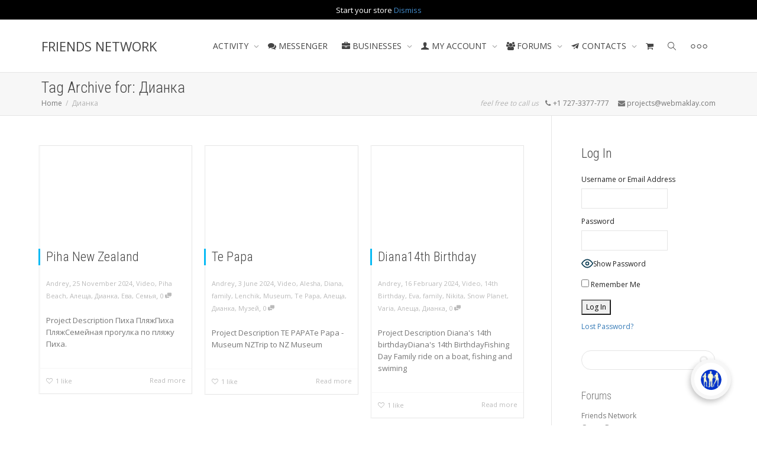

--- FILE ---
content_type: text/html; charset=UTF-8
request_url: https://friendssea.com/tag/%D0%B4%D0%B8%D0%B0%D0%BD%D0%BA%D0%B0/
body_size: 51679
content:
<!DOCTYPE html>
<!--[if lt IE 7]>
<html class="no-js lt-ie9 lt-ie8 lt-ie7" lang="en-NZ"><![endif]-->
<!--[if IE 7]>
<html class="no-js lt-ie9 lt-ie8" lang="en-NZ"><![endif]-->
<!--[if IE 8]>
<html class="no-js lt-ie9" lang="en-NZ"><![endif]-->
<!--[if IE 9]>
<html class="no-js lt-ie10" lang="en-NZ"><![endif]-->
<!--[if gt IE 9]><!-->
<html class="no-js" lang="en-NZ">
<!--<![endif]-->
<head>
	<meta http-equiv="X-UA-Compatible" content="IE=9; IE=8; IE=7; IE=EDGE"/>
	<meta charset="UTF-8">
	<meta name="viewport" content="width=device-width, initial-scale=1.0">
	<link rel="profile" href="http://gmpg.org/xfn/11">
	<link rel="pingback" href="https://friendssea.com/xmlrpc.php">

	<!-- Fav and touch icons -->
			<link rel="shortcut icon" href="https://friendssea.com/wp-content/uploads/2022/06/32.png">
				<link rel="apple-touch-icon-precomposed" href="https://friendssea.com/wp-content/uploads/2022/06/57.png">
				<link rel="apple-touch-icon-precomposed" sizes="72x72" href="https://friendssea.com/wp-content/uploads/2022/06/72.png">
				<link rel="apple-touch-icon-precomposed" sizes="114x114" href="https://friendssea.com/wp-content/uploads/2022/06/114.png">
				<link rel="apple-touch-icon-precomposed" sizes="144x144" href="https://friendssea.com/wp-content/uploads/2022/06/144.png">
	
	<!-- HTML5 shim, for IE6-8 support of HTML5 elements -->
	<!--[if lt IE 9]>
	<script src="https://friendssea.com/wp-content/themes/kleo/assets/js/html5shiv.js"></script>
	<![endif]-->

	<!--[if IE 7]>
	<link rel="stylesheet" href="https://friendssea.com/wp-content/themes/kleo/assets/css/fontello-ie7.css">
	<![endif]-->

	
	<link rel="alternate" type="application/rss+xml" title="FRIENDS NETWORK | Site Wide Activity RSS Feed" href="https://friendssea.com/activity/feed/" />


					<script>document.documentElement.className = document.documentElement.className + ' yes-js js_active js'</script>
			<title>Дианка &#8211; FRIENDS NETWORK</title>
<meta name='robots' content='max-image-preview:large' />
<link rel='dns-prefetch' href='//cdnjs.cloudflare.com' />
<link rel='dns-prefetch' href='//fonts.googleapis.com' />
<link rel='dns-prefetch' href='//use.fontawesome.com' />
<link rel="alternate" type="application/rss+xml" title="FRIENDS NETWORK &raquo; Feed" href="https://friendssea.com/feed/" />
<link rel="alternate" type="application/rss+xml" title="FRIENDS NETWORK &raquo; Comments Feed" href="https://friendssea.com/comments/feed/" />
<link rel="alternate" type="application/rss+xml" title="FRIENDS NETWORK &raquo; Дианка Tag Feed" href="https://friendssea.com/tag/%d0%b4%d0%b8%d0%b0%d0%bd%d0%ba%d0%b0/feed/" />
<style id='wp-img-auto-sizes-contain-inline-css' type='text/css'>
img:is([sizes=auto i],[sizes^="auto," i]){contain-intrinsic-size:3000px 1500px}
/*# sourceURL=wp-img-auto-sizes-contain-inline-css */
</style>
<link rel='stylesheet' id='dashicons-css' href='https://friendssea.com/wp-includes/css/dashicons.min.css?ver=6.9' type='text/css' media='all' />
<style id='dashicons-inline-css' type='text/css'>
[data-font="Dashicons"]:before {font-family: 'Dashicons' !important;content: attr(data-icon) !important;speak: none !important;font-weight: normal !important;font-variant: normal !important;text-transform: none !important;line-height: 1 !important;font-style: normal !important;-webkit-font-smoothing: antialiased !important;-moz-osx-font-smoothing: grayscale !important;}
/*# sourceURL=dashicons-inline-css */
</style>
<link rel='stylesheet' id='post-views-counter-frontend-css' href='https://friendssea.com/wp-content/plugins/post-views-counter/css/frontend.css?ver=1.7.0' type='text/css' media='all' />
<style id='wp-emoji-styles-inline-css' type='text/css'>

	img.wp-smiley, img.emoji {
		display: inline !important;
		border: none !important;
		box-shadow: none !important;
		height: 1em !important;
		width: 1em !important;
		margin: 0 0.07em !important;
		vertical-align: -0.1em !important;
		background: none !important;
		padding: 0 !important;
	}
/*# sourceURL=wp-emoji-styles-inline-css */
</style>
<link rel='stylesheet' id='wp-block-library-css' href='https://friendssea.com/wp-includes/css/dist/block-library/style.min.css?ver=6.9' type='text/css' media='all' />
<style id='classic-theme-styles-inline-css' type='text/css'>
/*! This file is auto-generated */
.wp-block-button__link{color:#fff;background-color:#32373c;border-radius:9999px;box-shadow:none;text-decoration:none;padding:calc(.667em + 2px) calc(1.333em + 2px);font-size:1.125em}.wp-block-file__button{background:#32373c;color:#fff;text-decoration:none}
/*# sourceURL=/wp-includes/css/classic-themes.min.css */
</style>
<style id='bp-login-form-style-inline-css' type='text/css'>
.widget_bp_core_login_widget .bp-login-widget-user-avatar{float:left}.widget_bp_core_login_widget .bp-login-widget-user-links{margin-left:70px}#bp-login-widget-form label{display:block;font-weight:600;margin:15px 0 5px;width:auto}#bp-login-widget-form input[type=password],#bp-login-widget-form input[type=text]{background-color:#fafafa;border:1px solid #d6d6d6;border-radius:0;font:inherit;font-size:100%;padding:.5em;width:100%}#bp-login-widget-form .bp-login-widget-register-link,#bp-login-widget-form .login-submit{display:inline;width:-moz-fit-content;width:fit-content}#bp-login-widget-form .bp-login-widget-register-link{margin-left:1em}#bp-login-widget-form .bp-login-widget-register-link a{filter:invert(1)}#bp-login-widget-form .bp-login-widget-pwd-link{font-size:80%}

/*# sourceURL=https://friendssea.com/wp-content/plugins/buddypress/bp-core/blocks/login-form/index.css */
</style>
<style id='bp-member-style-inline-css' type='text/css'>
[data-type="bp/member"] input.components-placeholder__input{border:1px solid #757575;border-radius:2px;flex:1 1 auto;padding:6px 8px}.bp-block-member{position:relative}.bp-block-member .member-content{display:flex}.bp-block-member .user-nicename{display:block}.bp-block-member .user-nicename a{border:none;color:currentColor;text-decoration:none}.bp-block-member .bp-profile-button{width:100%}.bp-block-member .bp-profile-button a.button{bottom:10px;display:inline-block;margin:18px 0 0;position:absolute;right:0}.bp-block-member.has-cover .item-header-avatar,.bp-block-member.has-cover .member-content,.bp-block-member.has-cover .member-description{z-index:2}.bp-block-member.has-cover .member-content,.bp-block-member.has-cover .member-description{padding-top:75px}.bp-block-member.has-cover .bp-member-cover-image{background-color:#c5c5c5;background-position:top;background-repeat:no-repeat;background-size:cover;border:0;display:block;height:150px;left:0;margin:0;padding:0;position:absolute;top:0;width:100%;z-index:1}.bp-block-member img.avatar{height:auto;width:auto}.bp-block-member.avatar-none .item-header-avatar{display:none}.bp-block-member.avatar-none.has-cover{min-height:200px}.bp-block-member.avatar-full{min-height:150px}.bp-block-member.avatar-full .item-header-avatar{width:180px}.bp-block-member.avatar-thumb .member-content{align-items:center;min-height:50px}.bp-block-member.avatar-thumb .item-header-avatar{width:70px}.bp-block-member.avatar-full.has-cover{min-height:300px}.bp-block-member.avatar-full.has-cover .item-header-avatar{width:200px}.bp-block-member.avatar-full.has-cover img.avatar{background:#fffc;border:2px solid #fff;margin-left:20px}.bp-block-member.avatar-thumb.has-cover .item-header-avatar{padding-top:75px}.entry .entry-content .bp-block-member .user-nicename a{border:none;color:currentColor;text-decoration:none}

/*# sourceURL=https://friendssea.com/wp-content/plugins/buddypress/bp-members/blocks/member/index.css */
</style>
<style id='bp-members-style-inline-css' type='text/css'>
[data-type="bp/members"] .components-placeholder.is-appender{min-height:0}[data-type="bp/members"] .components-placeholder.is-appender .components-placeholder__label:empty{display:none}[data-type="bp/members"] .components-placeholder input.components-placeholder__input{border:1px solid #757575;border-radius:2px;flex:1 1 auto;padding:6px 8px}[data-type="bp/members"].avatar-none .member-description{width:calc(100% - 44px)}[data-type="bp/members"].avatar-full .member-description{width:calc(100% - 224px)}[data-type="bp/members"].avatar-thumb .member-description{width:calc(100% - 114px)}[data-type="bp/members"] .member-content{position:relative}[data-type="bp/members"] .member-content .is-right{position:absolute;right:2px;top:2px}[data-type="bp/members"] .columns-2 .member-content .member-description,[data-type="bp/members"] .columns-3 .member-content .member-description,[data-type="bp/members"] .columns-4 .member-content .member-description{padding-left:44px;width:calc(100% - 44px)}[data-type="bp/members"] .columns-3 .is-right{right:-10px}[data-type="bp/members"] .columns-4 .is-right{right:-50px}.bp-block-members.is-grid{display:flex;flex-wrap:wrap;padding:0}.bp-block-members.is-grid .member-content{margin:0 1.25em 1.25em 0;width:100%}@media(min-width:600px){.bp-block-members.columns-2 .member-content{width:calc(50% - .625em)}.bp-block-members.columns-2 .member-content:nth-child(2n){margin-right:0}.bp-block-members.columns-3 .member-content{width:calc(33.33333% - .83333em)}.bp-block-members.columns-3 .member-content:nth-child(3n){margin-right:0}.bp-block-members.columns-4 .member-content{width:calc(25% - .9375em)}.bp-block-members.columns-4 .member-content:nth-child(4n){margin-right:0}}.bp-block-members .member-content{display:flex;flex-direction:column;padding-bottom:1em;text-align:center}.bp-block-members .member-content .item-header-avatar,.bp-block-members .member-content .member-description{width:100%}.bp-block-members .member-content .item-header-avatar{margin:0 auto}.bp-block-members .member-content .item-header-avatar img.avatar{display:inline-block}@media(min-width:600px){.bp-block-members .member-content{flex-direction:row;text-align:left}.bp-block-members .member-content .item-header-avatar,.bp-block-members .member-content .member-description{width:auto}.bp-block-members .member-content .item-header-avatar{margin:0}}.bp-block-members .member-content .user-nicename{display:block}.bp-block-members .member-content .user-nicename a{border:none;color:currentColor;text-decoration:none}.bp-block-members .member-content time{color:#767676;display:block;font-size:80%}.bp-block-members.avatar-none .item-header-avatar{display:none}.bp-block-members.avatar-full{min-height:190px}.bp-block-members.avatar-full .item-header-avatar{width:180px}.bp-block-members.avatar-thumb .member-content{min-height:80px}.bp-block-members.avatar-thumb .item-header-avatar{width:70px}.bp-block-members.columns-2 .member-content,.bp-block-members.columns-3 .member-content,.bp-block-members.columns-4 .member-content{display:block;text-align:center}.bp-block-members.columns-2 .member-content .item-header-avatar,.bp-block-members.columns-3 .member-content .item-header-avatar,.bp-block-members.columns-4 .member-content .item-header-avatar{margin:0 auto}.bp-block-members img.avatar{height:auto;max-width:-moz-fit-content;max-width:fit-content;width:auto}.bp-block-members .member-content.has-activity{align-items:center}.bp-block-members .member-content.has-activity .item-header-avatar{padding-right:1em}.bp-block-members .member-content.has-activity .wp-block-quote{margin-bottom:0;text-align:left}.bp-block-members .member-content.has-activity .wp-block-quote cite a,.entry .entry-content .bp-block-members .user-nicename a{border:none;color:currentColor;text-decoration:none}

/*# sourceURL=https://friendssea.com/wp-content/plugins/buddypress/bp-members/blocks/members/index.css */
</style>
<style id='bp-dynamic-members-style-inline-css' type='text/css'>
.bp-dynamic-block-container .item-options{font-size:.5em;margin:0 0 1em;padding:1em 0}.bp-dynamic-block-container .item-options a.selected{font-weight:600}.bp-dynamic-block-container ul.item-list{list-style:none;margin:1em 0;padding-left:0}.bp-dynamic-block-container ul.item-list li{margin-bottom:1em}.bp-dynamic-block-container ul.item-list li:after,.bp-dynamic-block-container ul.item-list li:before{content:" ";display:table}.bp-dynamic-block-container ul.item-list li:after{clear:both}.bp-dynamic-block-container ul.item-list li .item-avatar{float:left;width:60px}.bp-dynamic-block-container ul.item-list li .item{margin-left:70px}

/*# sourceURL=https://friendssea.com/wp-content/plugins/buddypress/bp-members/blocks/dynamic-members/index.css */
</style>
<style id='bp-online-members-style-inline-css' type='text/css'>
.widget_bp_core_whos_online_widget .avatar-block,[data-type="bp/online-members"] .avatar-block{display:flex;flex-flow:row wrap}.widget_bp_core_whos_online_widget .avatar-block img,[data-type="bp/online-members"] .avatar-block img{margin:.5em}

/*# sourceURL=https://friendssea.com/wp-content/plugins/buddypress/bp-members/blocks/online-members/index.css */
</style>
<style id='bp-active-members-style-inline-css' type='text/css'>
.widget_bp_core_recently_active_widget .avatar-block,[data-type="bp/active-members"] .avatar-block{display:flex;flex-flow:row wrap}.widget_bp_core_recently_active_widget .avatar-block img,[data-type="bp/active-members"] .avatar-block img{margin:.5em}

/*# sourceURL=https://friendssea.com/wp-content/plugins/buddypress/bp-members/blocks/active-members/index.css */
</style>
<style id='bp-latest-activities-style-inline-css' type='text/css'>
.bp-latest-activities .components-flex.components-select-control select[multiple]{height:auto;padding:0 8px}.bp-latest-activities .components-flex.components-select-control select[multiple]+.components-input-control__suffix svg{display:none}.bp-latest-activities-block a,.entry .entry-content .bp-latest-activities-block a{border:none;text-decoration:none}.bp-latest-activities-block .activity-list.item-list blockquote{border:none;padding:0}.bp-latest-activities-block .activity-list.item-list blockquote .activity-item:not(.mini){box-shadow:1px 0 4px #00000026;padding:0 1em;position:relative}.bp-latest-activities-block .activity-list.item-list blockquote .activity-item:not(.mini):after,.bp-latest-activities-block .activity-list.item-list blockquote .activity-item:not(.mini):before{border-color:#0000;border-style:solid;content:"";display:block;height:0;left:15px;position:absolute;width:0}.bp-latest-activities-block .activity-list.item-list blockquote .activity-item:not(.mini):before{border-top-color:#00000026;border-width:9px;bottom:-18px;left:14px}.bp-latest-activities-block .activity-list.item-list blockquote .activity-item:not(.mini):after{border-top-color:#fff;border-width:8px;bottom:-16px}.bp-latest-activities-block .activity-list.item-list blockquote .activity-item.mini .avatar{display:inline-block;height:20px;margin-right:2px;vertical-align:middle;width:20px}.bp-latest-activities-block .activity-list.item-list footer{align-items:center;display:flex}.bp-latest-activities-block .activity-list.item-list footer img.avatar{border:none;display:inline-block;margin-right:.5em}.bp-latest-activities-block .activity-list.item-list footer .activity-time-since{font-size:90%}.bp-latest-activities-block .widget-error{border-left:4px solid #0b80a4;box-shadow:1px 0 4px #00000026}.bp-latest-activities-block .widget-error p{padding:0 1em}

/*# sourceURL=https://friendssea.com/wp-content/plugins/buddypress/bp-activity/blocks/latest-activities/index.css */
</style>
<style id='bp-friends-style-inline-css' type='text/css'>
.bp-dynamic-block-container .item-options{font-size:.5em;margin:0 0 1em;padding:1em 0}.bp-dynamic-block-container .item-options a.selected{font-weight:600}.bp-dynamic-block-container ul.item-list{list-style:none;margin:1em 0;padding-left:0}.bp-dynamic-block-container ul.item-list li{margin-bottom:1em}.bp-dynamic-block-container ul.item-list li:after,.bp-dynamic-block-container ul.item-list li:before{content:" ";display:table}.bp-dynamic-block-container ul.item-list li:after{clear:both}.bp-dynamic-block-container ul.item-list li .item-avatar{float:left;width:60px}.bp-dynamic-block-container ul.item-list li .item{margin-left:70px}

/*# sourceURL=https://friendssea.com/wp-content/plugins/buddypress/bp-friends/blocks/dynamic-friends/index.css */
</style>
<style id='bp-group-style-inline-css' type='text/css'>
[data-type="bp/group"] input.components-placeholder__input{border:1px solid #757575;border-radius:2px;flex:1 1 auto;padding:6px 8px}.bp-block-group{position:relative}.bp-block-group .group-content{display:flex}.bp-block-group .group-description{width:100%}.bp-block-group .group-description-content{margin-bottom:18px;width:100%}.bp-block-group .bp-profile-button{overflow:hidden;width:100%}.bp-block-group .bp-profile-button a.button{margin:18px 0 0}.bp-block-group.has-cover .group-content,.bp-block-group.has-cover .group-description,.bp-block-group.has-cover .item-header-avatar{z-index:2}.bp-block-group.has-cover .group-content,.bp-block-group.has-cover .group-description{padding-top:75px}.bp-block-group.has-cover .bp-group-cover-image{background-color:#c5c5c5;background-position:top;background-repeat:no-repeat;background-size:cover;border:0;display:block;height:150px;left:0;margin:0;padding:0;position:absolute;top:0;width:100%;z-index:1}.bp-block-group img.avatar{height:auto;width:auto}.bp-block-group.avatar-none .item-header-avatar{display:none}.bp-block-group.avatar-full{min-height:150px}.bp-block-group.avatar-full .item-header-avatar{width:180px}.bp-block-group.avatar-full .group-description{padding-left:35px}.bp-block-group.avatar-thumb .item-header-avatar{width:70px}.bp-block-group.avatar-thumb .item-header-avatar img.avatar{margin-top:15px}.bp-block-group.avatar-none.has-cover{min-height:200px}.bp-block-group.avatar-none.has-cover .item-header-avatar{padding-top:75px}.bp-block-group.avatar-full.has-cover{min-height:300px}.bp-block-group.avatar-full.has-cover .item-header-avatar{width:200px}.bp-block-group.avatar-full.has-cover img.avatar{background:#fffc;border:2px solid #fff;margin-left:20px}.bp-block-group.avatar-thumb:not(.has-description) .group-content{align-items:center;min-height:50px}.bp-block-group.avatar-thumb.has-cover .item-header-avatar{padding-top:75px}.bp-block-group.has-description .bp-profile-button a.button{display:block;float:right}

/*# sourceURL=https://friendssea.com/wp-content/plugins/buddypress/bp-groups/blocks/group/index.css */
</style>
<style id='bp-groups-style-inline-css' type='text/css'>
[data-type="bp/groups"] .components-placeholder.is-appender{min-height:0}[data-type="bp/groups"] .components-placeholder.is-appender .components-placeholder__label:empty{display:none}[data-type="bp/groups"] .components-placeholder input.components-placeholder__input{border:1px solid #757575;border-radius:2px;flex:1 1 auto;padding:6px 8px}[data-type="bp/groups"].avatar-none .group-description{width:calc(100% - 44px)}[data-type="bp/groups"].avatar-full .group-description{width:calc(100% - 224px)}[data-type="bp/groups"].avatar-thumb .group-description{width:calc(100% - 114px)}[data-type="bp/groups"] .group-content{position:relative}[data-type="bp/groups"] .group-content .is-right{position:absolute;right:2px;top:2px}[data-type="bp/groups"] .columns-2 .group-content .group-description,[data-type="bp/groups"] .columns-3 .group-content .group-description,[data-type="bp/groups"] .columns-4 .group-content .group-description{padding-left:44px;width:calc(100% - 44px)}[data-type="bp/groups"] .columns-3 .is-right{right:-10px}[data-type="bp/groups"] .columns-4 .is-right{right:-50px}.bp-block-groups.is-grid{display:flex;flex-wrap:wrap;padding:0}.bp-block-groups.is-grid .group-content{margin:0 1.25em 1.25em 0;width:100%}@media(min-width:600px){.bp-block-groups.columns-2 .group-content{width:calc(50% - .625em)}.bp-block-groups.columns-2 .group-content:nth-child(2n){margin-right:0}.bp-block-groups.columns-3 .group-content{width:calc(33.33333% - .83333em)}.bp-block-groups.columns-3 .group-content:nth-child(3n){margin-right:0}.bp-block-groups.columns-4 .group-content{width:calc(25% - .9375em)}.bp-block-groups.columns-4 .group-content:nth-child(4n){margin-right:0}}.bp-block-groups .group-content{display:flex;flex-direction:column;padding-bottom:1em;text-align:center}.bp-block-groups .group-content .group-description,.bp-block-groups .group-content .item-header-avatar{width:100%}.bp-block-groups .group-content .item-header-avatar{margin:0 auto}.bp-block-groups .group-content .item-header-avatar img.avatar{display:inline-block}@media(min-width:600px){.bp-block-groups .group-content{flex-direction:row;text-align:left}.bp-block-groups .group-content .group-description,.bp-block-groups .group-content .item-header-avatar{width:auto}.bp-block-groups .group-content .item-header-avatar{margin:0}}.bp-block-groups .group-content time{color:#767676;display:block;font-size:80%}.bp-block-groups.avatar-none .item-header-avatar{display:none}.bp-block-groups.avatar-full{min-height:190px}.bp-block-groups.avatar-full .item-header-avatar{width:180px}.bp-block-groups.avatar-thumb .group-content{min-height:80px}.bp-block-groups.avatar-thumb .item-header-avatar{width:70px}.bp-block-groups.columns-2 .group-content,.bp-block-groups.columns-3 .group-content,.bp-block-groups.columns-4 .group-content{display:block;text-align:center}.bp-block-groups.columns-2 .group-content .item-header-avatar,.bp-block-groups.columns-3 .group-content .item-header-avatar,.bp-block-groups.columns-4 .group-content .item-header-avatar{margin:0 auto}.bp-block-groups img.avatar{height:auto;max-width:-moz-fit-content;max-width:fit-content;width:auto}.bp-block-groups .member-content.has-description{align-items:center}.bp-block-groups .member-content.has-description .item-header-avatar{padding-right:1em}.bp-block-groups .member-content.has-description .group-description-content{margin-bottom:0;text-align:left}

/*# sourceURL=https://friendssea.com/wp-content/plugins/buddypress/bp-groups/blocks/groups/index.css */
</style>
<style id='bp-dynamic-groups-style-inline-css' type='text/css'>
.bp-dynamic-block-container .item-options{font-size:.5em;margin:0 0 1em;padding:1em 0}.bp-dynamic-block-container .item-options a.selected{font-weight:600}.bp-dynamic-block-container ul.item-list{list-style:none;margin:1em 0;padding-left:0}.bp-dynamic-block-container ul.item-list li{margin-bottom:1em}.bp-dynamic-block-container ul.item-list li:after,.bp-dynamic-block-container ul.item-list li:before{content:" ";display:table}.bp-dynamic-block-container ul.item-list li:after{clear:both}.bp-dynamic-block-container ul.item-list li .item-avatar{float:left;width:60px}.bp-dynamic-block-container ul.item-list li .item{margin-left:70px}

/*# sourceURL=https://friendssea.com/wp-content/plugins/buddypress/bp-groups/blocks/dynamic-groups/index.css */
</style>
<style id='bp-sitewide-notices-style-inline-css' type='text/css'>
.bp-sitewide-notice-block .bp-screen-reader-text,[data-type="bp/sitewide-notices"] .bp-screen-reader-text{border:0;clip:rect(0 0 0 0);height:1px;margin:-1px;overflow:hidden;padding:0;position:absolute;width:1px;word-wrap:normal!important}.bp-sitewide-notice-block [data-bp-tooltip]:after,[data-type="bp/sitewide-notices"] [data-bp-tooltip]:after{background-color:#fff;border:1px solid #737373;border-radius:1px;box-shadow:4px 4px 8px #0003;color:#333;content:attr(data-bp-tooltip);display:none;font-family:Helvetica Neue,Helvetica,Arial,san-serif;font-size:12px;font-weight:400;letter-spacing:normal;line-height:1.25;max-width:200px;opacity:0;padding:5px 8px;pointer-events:none;position:absolute;text-shadow:none;text-transform:none;transform:translateZ(0);transition:all 1.5s ease;visibility:hidden;white-space:nowrap;word-wrap:break-word;z-index:100000}.bp-sitewide-notice-block .bp-tooltip:after,[data-type="bp/sitewide-notices"] .bp-tooltip:after{left:50%;margin-top:7px;top:110%;transform:translate(-50%)}.bp-sitewide-notice-block{border-left:4px solid #ff853c;padding-left:1em;position:relative}.bp-sitewide-notice-block h2:before{background:none;border:none}.bp-sitewide-notice-block .dismiss-notice{background-color:#0000;border:1px solid #ff853c;color:#ff853c;display:block;padding:.2em .5em;position:absolute;right:.5em;top:.5em;width:-moz-fit-content;width:fit-content}.bp-sitewide-notice-block .dismiss-notice:hover{background-color:#ff853c;color:#fff}

/*# sourceURL=https://friendssea.com/wp-content/plugins/buddypress/bp-messages/blocks/sitewide-notices/index.css */
</style>
<style id='presto-player-popup-trigger-style-inline-css' type='text/css'>
:where(.wp-block-presto-player-popup-trigger) {
  /* reduce specificity */
  display: grid;
  gap: 1rem;
  cursor: pointer;
}

/* Play icon overlay for popup image trigger variation */
:where(.presto-popup-image-trigger) {
  position: relative;
  cursor: pointer;
}

:where(.presto-popup-image-trigger)::before {
  content: "";
  position: absolute;
  top: 50%;
  left: 50%;
  transform: translate(-50%, -50%);
  width: 48px;
  height: 48px;
  background-image: url("/wp-content/plugins/presto-player/src/admin/blocks/blocks/popup-trigger/../../../../../img/play-button.svg");
  background-size: contain;
  background-repeat: no-repeat;
  background-position: center;
  z-index: 10;
  pointer-events: none;
}

:where(.presto-popup-image-trigger img) {
  display: block;
  width: 100%;
  height: auto;
  filter: brightness(0.5);
}
/*# sourceURL=https://friendssea.com/wp-content/plugins/presto-player/src/admin/blocks/blocks/popup-trigger/style.css */
</style>
<style id='presto-player-popup-media-style-inline-css' type='text/css'>
.wp-block-presto-player-popup.is-selected .wp-block-presto-player-popup-media {
  display: initial;
}

.wp-block-presto-player-popup.has-child-selected .wp-block-presto-player-popup-media {
  display: initial;
}

.presto-popup__overlay {
  position: fixed;
  top: 0;
  left: 0;
  z-index: 100000;
  overflow: hidden;
  width: 100%;
  height: 100vh;
  box-sizing: border-box;
  padding: 0 5%;
  visibility: hidden;
  opacity: 0;
  display: flex;
  align-items: center;
  justify-content: center;
  transition:
    opacity 0.2s ease,
    visibility 0.2s ease;

  --presto-popup-media-width: 1280px;
  --presto-popup-background-color: rgba(0, 0, 0, 0.917);
}

.presto-popup--active {
  visibility: visible;
  opacity: 1;
}

.presto-popup--active .presto-popup__content {
  transform: scale(1);
}

.presto-popup__content {
  position: relative;
  z-index: 9999999999;
  width: 100%;
  max-width: var(--presto-popup-media-width);
  transform: scale(0.9);
  transition: transform 0.2s ease;
}

.presto-popup__close-button {
  position: absolute;
  top: calc(env(safe-area-inset-top) + 16px);
  right: calc(env(safe-area-inset-right) + 16px);
  padding: 0;
  cursor: pointer;
  z-index: 5000000;
  min-width: 24px;
  min-height: 24px;
  width: 24px;
  height: 24px;
  display: flex;
  align-items: center;
  justify-content: center;
  border: none;
  background: none;
  box-shadow: none;
  transition: opacity 0.2s ease;
}

.presto-popup__close-button:hover,
.presto-popup__close-button:focus {
  opacity: 0.8;
  background: none;
  border: none;
}

.presto-popup__close-button:not(:hover):not(:active):not(.has-background) {
  background: none;
  border: none;
}

.presto-popup__close-button svg {
  width: 24px;
  height: 24px;
  fill: white;
}

.presto-popup__scrim {
  width: 100%;
  height: 100%;
  position: absolute;
  z-index: 2000000;
  background-color: var(--presto-popup-background-color, rgb(255, 255, 255));
}

.presto-popup__speak {
  position: absolute;
  width: 1px;
  height: 1px;
  padding: 0;
  margin: -1px;
  overflow: hidden;
  clip: rect(0, 0, 0, 0);
  white-space: nowrap;
  border: 0;
}
/*# sourceURL=https://friendssea.com/wp-content/plugins/presto-player/src/admin/blocks/blocks/popup-media/style.css */
</style>
<style id='filebird-block-filebird-gallery-style-inline-css' type='text/css'>
ul.filebird-block-filebird-gallery{margin:auto!important;padding:0!important;width:100%}ul.filebird-block-filebird-gallery.layout-grid{display:grid;grid-gap:20px;align-items:stretch;grid-template-columns:repeat(var(--columns),1fr);justify-items:stretch}ul.filebird-block-filebird-gallery.layout-grid li img{border:1px solid #ccc;box-shadow:2px 2px 6px 0 rgba(0,0,0,.3);height:100%;max-width:100%;-o-object-fit:cover;object-fit:cover;width:100%}ul.filebird-block-filebird-gallery.layout-masonry{-moz-column-count:var(--columns);-moz-column-gap:var(--space);column-gap:var(--space);-moz-column-width:var(--min-width);columns:var(--min-width) var(--columns);display:block;overflow:auto}ul.filebird-block-filebird-gallery.layout-masonry li{margin-bottom:var(--space)}ul.filebird-block-filebird-gallery li{list-style:none}ul.filebird-block-filebird-gallery li figure{height:100%;margin:0;padding:0;position:relative;width:100%}ul.filebird-block-filebird-gallery li figure figcaption{background:linear-gradient(0deg,rgba(0,0,0,.7),rgba(0,0,0,.3) 70%,transparent);bottom:0;box-sizing:border-box;color:#fff;font-size:.8em;margin:0;max-height:100%;overflow:auto;padding:3em .77em .7em;position:absolute;text-align:center;width:100%;z-index:2}ul.filebird-block-filebird-gallery li figure figcaption a{color:inherit}

/*# sourceURL=https://friendssea.com/wp-content/plugins/filebird/blocks/filebird-gallery/build/style-index.css */
</style>
<style id='global-styles-inline-css' type='text/css'>
:root{--wp--preset--aspect-ratio--square: 1;--wp--preset--aspect-ratio--4-3: 4/3;--wp--preset--aspect-ratio--3-4: 3/4;--wp--preset--aspect-ratio--3-2: 3/2;--wp--preset--aspect-ratio--2-3: 2/3;--wp--preset--aspect-ratio--16-9: 16/9;--wp--preset--aspect-ratio--9-16: 9/16;--wp--preset--color--black: #000000;--wp--preset--color--cyan-bluish-gray: #abb8c3;--wp--preset--color--white: #ffffff;--wp--preset--color--pale-pink: #f78da7;--wp--preset--color--vivid-red: #cf2e2e;--wp--preset--color--luminous-vivid-orange: #ff6900;--wp--preset--color--luminous-vivid-amber: #fcb900;--wp--preset--color--light-green-cyan: #7bdcb5;--wp--preset--color--vivid-green-cyan: #00d084;--wp--preset--color--pale-cyan-blue: #8ed1fc;--wp--preset--color--vivid-cyan-blue: #0693e3;--wp--preset--color--vivid-purple: #9b51e0;--wp--preset--gradient--vivid-cyan-blue-to-vivid-purple: linear-gradient(135deg,rgb(6,147,227) 0%,rgb(155,81,224) 100%);--wp--preset--gradient--light-green-cyan-to-vivid-green-cyan: linear-gradient(135deg,rgb(122,220,180) 0%,rgb(0,208,130) 100%);--wp--preset--gradient--luminous-vivid-amber-to-luminous-vivid-orange: linear-gradient(135deg,rgb(252,185,0) 0%,rgb(255,105,0) 100%);--wp--preset--gradient--luminous-vivid-orange-to-vivid-red: linear-gradient(135deg,rgb(255,105,0) 0%,rgb(207,46,46) 100%);--wp--preset--gradient--very-light-gray-to-cyan-bluish-gray: linear-gradient(135deg,rgb(238,238,238) 0%,rgb(169,184,195) 100%);--wp--preset--gradient--cool-to-warm-spectrum: linear-gradient(135deg,rgb(74,234,220) 0%,rgb(151,120,209) 20%,rgb(207,42,186) 40%,rgb(238,44,130) 60%,rgb(251,105,98) 80%,rgb(254,248,76) 100%);--wp--preset--gradient--blush-light-purple: linear-gradient(135deg,rgb(255,206,236) 0%,rgb(152,150,240) 100%);--wp--preset--gradient--blush-bordeaux: linear-gradient(135deg,rgb(254,205,165) 0%,rgb(254,45,45) 50%,rgb(107,0,62) 100%);--wp--preset--gradient--luminous-dusk: linear-gradient(135deg,rgb(255,203,112) 0%,rgb(199,81,192) 50%,rgb(65,88,208) 100%);--wp--preset--gradient--pale-ocean: linear-gradient(135deg,rgb(255,245,203) 0%,rgb(182,227,212) 50%,rgb(51,167,181) 100%);--wp--preset--gradient--electric-grass: linear-gradient(135deg,rgb(202,248,128) 0%,rgb(113,206,126) 100%);--wp--preset--gradient--midnight: linear-gradient(135deg,rgb(2,3,129) 0%,rgb(40,116,252) 100%);--wp--preset--font-size--small: 13px;--wp--preset--font-size--medium: 20px;--wp--preset--font-size--large: 36px;--wp--preset--font-size--x-large: 42px;--wp--preset--spacing--20: 0.44rem;--wp--preset--spacing--30: 0.67rem;--wp--preset--spacing--40: 1rem;--wp--preset--spacing--50: 1.5rem;--wp--preset--spacing--60: 2.25rem;--wp--preset--spacing--70: 3.38rem;--wp--preset--spacing--80: 5.06rem;--wp--preset--shadow--natural: 6px 6px 9px rgba(0, 0, 0, 0.2);--wp--preset--shadow--deep: 12px 12px 50px rgba(0, 0, 0, 0.4);--wp--preset--shadow--sharp: 6px 6px 0px rgba(0, 0, 0, 0.2);--wp--preset--shadow--outlined: 6px 6px 0px -3px rgb(255, 255, 255), 6px 6px rgb(0, 0, 0);--wp--preset--shadow--crisp: 6px 6px 0px rgb(0, 0, 0);}:root :where(.is-layout-flow) > :first-child{margin-block-start: 0;}:root :where(.is-layout-flow) > :last-child{margin-block-end: 0;}:root :where(.is-layout-flow) > *{margin-block-start: 24px;margin-block-end: 0;}:root :where(.is-layout-constrained) > :first-child{margin-block-start: 0;}:root :where(.is-layout-constrained) > :last-child{margin-block-end: 0;}:root :where(.is-layout-constrained) > *{margin-block-start: 24px;margin-block-end: 0;}:root :where(.is-layout-flex){gap: 24px;}:root :where(.is-layout-grid){gap: 24px;}body .is-layout-flex{display: flex;}.is-layout-flex{flex-wrap: wrap;align-items: center;}.is-layout-flex > :is(*, div){margin: 0;}body .is-layout-grid{display: grid;}.is-layout-grid > :is(*, div){margin: 0;}.has-black-color{color: var(--wp--preset--color--black) !important;}.has-cyan-bluish-gray-color{color: var(--wp--preset--color--cyan-bluish-gray) !important;}.has-white-color{color: var(--wp--preset--color--white) !important;}.has-pale-pink-color{color: var(--wp--preset--color--pale-pink) !important;}.has-vivid-red-color{color: var(--wp--preset--color--vivid-red) !important;}.has-luminous-vivid-orange-color{color: var(--wp--preset--color--luminous-vivid-orange) !important;}.has-luminous-vivid-amber-color{color: var(--wp--preset--color--luminous-vivid-amber) !important;}.has-light-green-cyan-color{color: var(--wp--preset--color--light-green-cyan) !important;}.has-vivid-green-cyan-color{color: var(--wp--preset--color--vivid-green-cyan) !important;}.has-pale-cyan-blue-color{color: var(--wp--preset--color--pale-cyan-blue) !important;}.has-vivid-cyan-blue-color{color: var(--wp--preset--color--vivid-cyan-blue) !important;}.has-vivid-purple-color{color: var(--wp--preset--color--vivid-purple) !important;}.has-black-background-color{background-color: var(--wp--preset--color--black) !important;}.has-cyan-bluish-gray-background-color{background-color: var(--wp--preset--color--cyan-bluish-gray) !important;}.has-white-background-color{background-color: var(--wp--preset--color--white) !important;}.has-pale-pink-background-color{background-color: var(--wp--preset--color--pale-pink) !important;}.has-vivid-red-background-color{background-color: var(--wp--preset--color--vivid-red) !important;}.has-luminous-vivid-orange-background-color{background-color: var(--wp--preset--color--luminous-vivid-orange) !important;}.has-luminous-vivid-amber-background-color{background-color: var(--wp--preset--color--luminous-vivid-amber) !important;}.has-light-green-cyan-background-color{background-color: var(--wp--preset--color--light-green-cyan) !important;}.has-vivid-green-cyan-background-color{background-color: var(--wp--preset--color--vivid-green-cyan) !important;}.has-pale-cyan-blue-background-color{background-color: var(--wp--preset--color--pale-cyan-blue) !important;}.has-vivid-cyan-blue-background-color{background-color: var(--wp--preset--color--vivid-cyan-blue) !important;}.has-vivid-purple-background-color{background-color: var(--wp--preset--color--vivid-purple) !important;}.has-black-border-color{border-color: var(--wp--preset--color--black) !important;}.has-cyan-bluish-gray-border-color{border-color: var(--wp--preset--color--cyan-bluish-gray) !important;}.has-white-border-color{border-color: var(--wp--preset--color--white) !important;}.has-pale-pink-border-color{border-color: var(--wp--preset--color--pale-pink) !important;}.has-vivid-red-border-color{border-color: var(--wp--preset--color--vivid-red) !important;}.has-luminous-vivid-orange-border-color{border-color: var(--wp--preset--color--luminous-vivid-orange) !important;}.has-luminous-vivid-amber-border-color{border-color: var(--wp--preset--color--luminous-vivid-amber) !important;}.has-light-green-cyan-border-color{border-color: var(--wp--preset--color--light-green-cyan) !important;}.has-vivid-green-cyan-border-color{border-color: var(--wp--preset--color--vivid-green-cyan) !important;}.has-pale-cyan-blue-border-color{border-color: var(--wp--preset--color--pale-cyan-blue) !important;}.has-vivid-cyan-blue-border-color{border-color: var(--wp--preset--color--vivid-cyan-blue) !important;}.has-vivid-purple-border-color{border-color: var(--wp--preset--color--vivid-purple) !important;}.has-vivid-cyan-blue-to-vivid-purple-gradient-background{background: var(--wp--preset--gradient--vivid-cyan-blue-to-vivid-purple) !important;}.has-light-green-cyan-to-vivid-green-cyan-gradient-background{background: var(--wp--preset--gradient--light-green-cyan-to-vivid-green-cyan) !important;}.has-luminous-vivid-amber-to-luminous-vivid-orange-gradient-background{background: var(--wp--preset--gradient--luminous-vivid-amber-to-luminous-vivid-orange) !important;}.has-luminous-vivid-orange-to-vivid-red-gradient-background{background: var(--wp--preset--gradient--luminous-vivid-orange-to-vivid-red) !important;}.has-very-light-gray-to-cyan-bluish-gray-gradient-background{background: var(--wp--preset--gradient--very-light-gray-to-cyan-bluish-gray) !important;}.has-cool-to-warm-spectrum-gradient-background{background: var(--wp--preset--gradient--cool-to-warm-spectrum) !important;}.has-blush-light-purple-gradient-background{background: var(--wp--preset--gradient--blush-light-purple) !important;}.has-blush-bordeaux-gradient-background{background: var(--wp--preset--gradient--blush-bordeaux) !important;}.has-luminous-dusk-gradient-background{background: var(--wp--preset--gradient--luminous-dusk) !important;}.has-pale-ocean-gradient-background{background: var(--wp--preset--gradient--pale-ocean) !important;}.has-electric-grass-gradient-background{background: var(--wp--preset--gradient--electric-grass) !important;}.has-midnight-gradient-background{background: var(--wp--preset--gradient--midnight) !important;}.has-small-font-size{font-size: var(--wp--preset--font-size--small) !important;}.has-medium-font-size{font-size: var(--wp--preset--font-size--medium) !important;}.has-large-font-size{font-size: var(--wp--preset--font-size--large) !important;}.has-x-large-font-size{font-size: var(--wp--preset--font-size--x-large) !important;}
:root :where(.wp-block-pullquote){font-size: 1.5em;line-height: 1.6;}
/*# sourceURL=global-styles-inline-css */
</style>
<link rel='stylesheet' id='kleo-bbpress-css' href='https://friendssea.com/wp-content/themes/kleo/bbpress/css/bbpress.min.css?ver=5.5.0' type='text/css' media='all' />
<link rel='stylesheet' id='wbc-ajax-login-css' href='https://friendssea.com/wp-content/plugins/buddypress-recaptcha/public/css/wbc-ajax-login.css?ver=2.0.0' type='text/css' media='all' />
<link rel='stylesheet' id='buddypress-recaptcha-css' href='https://friendssea.com/wp-content/plugins/buddypress-recaptcha/public/css/recaptcha-for-buddypress-public.css?ver=2.0.0' type='text/css' media='all' />
<link rel='stylesheet' id='bp-mentions-css-css' href='https://friendssea.com/wp-content/plugins/buddypress/bp-activity/css/mentions.min.css?ver=14.4.0' type='text/css' media='all' />
<link rel='stylesheet' id='esg-plugin-settings-css' href='https://friendssea.com/wp-content/plugins/essential-grid/public/assets/css/settings.css?ver=3.1.1' type='text/css' media='all' />
<link rel='stylesheet' id='tp-fontello-css' href='https://friendssea.com/wp-content/plugins/essential-grid/public/assets/font/fontello/css/fontello.css?ver=3.1.1' type='text/css' media='all' />
<link rel='stylesheet' id='fastmediagallery-vc-main-style-css' href='https://friendssea.com/wp-content/plugins/fastmediagallery/assets/css/style.css?ver=6.9' type='text/css' media='all' />
<link rel='stylesheet' id='go-pricing-styles-css' href='https://friendssea.com/wp-content/plugins/go_pricing/assets/css/go_pricing_styles.css?ver=3.4' type='text/css' media='all' />
<link rel='stylesheet' id='pmpro_frontend_base-css' href='https://friendssea.com/wp-content/plugins/paid-memberships-pro/css/frontend/base.css?ver=3.6.4' type='text/css' media='all' />
<link rel='stylesheet' id='pmpro_frontend_variation_1-css' href='https://friendssea.com/wp-content/plugins/paid-memberships-pro/css/frontend/variation_1.css?ver=3.6.4' type='text/css' media='all' />
<link rel='stylesheet' id='pmpro-advanced-levels-styles-css' href='https://friendssea.com/wp-content/plugins/pmpro-advanced-levels-shortcode-dev/css/pmpro-advanced-levels.css?ver=6.9' type='text/css' media='all' />
<link rel='stylesheet' id='wcsob-css' href='https://friendssea.com/wp-content/plugins/sold-out-badge-for-woocommerce//style.css?ver=6.9' type='text/css' media='all' />
<style id='wcsob-inline-css' type='text/css'>
.wcsob_soldout { color: #ffffff;background: #FF0101;font-size: 15px;padding-top: 3px;padding-right: 8px;padding-bottom: 3px;padding-left: 8px;font-weight: bold;width: auto;height: auto;border-radius: 0px;z-index: 9999;text-align: center;position: absolute;top: 6px;right: auto;bottom: auto;left: 6px; }.single-product .wcsob_soldout { top: 6px;right: auto;bottom: auto;left: 6px; }
/*# sourceURL=wcsob-inline-css */
</style>
<style id='woocommerce-inline-inline-css' type='text/css'>
.woocommerce form .form-row .required { visibility: visible; }
/*# sourceURL=woocommerce-inline-inline-css */
</style>
<link rel='stylesheet' id='gateway-css' href='https://friendssea.com/wp-content/plugins/woocommerce-paypal-payments/modules/ppcp-button/assets/css/gateway.css?ver=3.3.2' type='text/css' media='all' />
<link rel='stylesheet' id='bootstrap-css' href='https://friendssea.com/wp-content/themes/kleo/assets/css/bootstrap.min.css?ver=5.5.0' type='text/css' media='all' />
<link rel='stylesheet' id='kleo-app-css' href='https://friendssea.com/wp-content/themes/kleo/assets/css/app.min.css?ver=5.5.0' type='text/css' media='all' />
<link rel='stylesheet' id='magnific-popup-css' href='https://friendssea.com/wp-content/themes/kleo/assets/js/plugins/magnific-popup/magnific.css?ver=5.5.0' type='text/css' media='all' />
<link rel='stylesheet' id='kleo-fonts-css' href='https://friendssea.com/wp-content/themes/kleo/assets/css/fontello.css?ver=5.5.0' type='text/css' media='all' />
<link rel='stylesheet' id='mediaelement-css' href='https://friendssea.com/wp-includes/js/mediaelement/mediaelementplayer-legacy.min.css?ver=4.2.17' type='text/css' media='all' />
<link rel='stylesheet' id='kleo-google-fonts-css' href='//fonts.googleapis.com/css?family=Roboto+Condensed%3A300%7COswald%3A300%7COpen+Sans%3A400&#038;ver=6.9' type='text/css' media='all' />
<link rel='stylesheet' id='ayecode-ui-css' href='https://friendssea.com/wp-content/plugins/geodirectory/vendor/ayecode/wp-ayecode-ui/assets-v5/css/ayecode-ui-compatibility.css?ver=0.2.42' type='text/css' media='all' />
<style id='ayecode-ui-inline-css' type='text/css'>
body.modal-open .modal-backdrop.show:not(.in){opacity:.5}body.modal-open .modal.show:not(.in){opacity:1;z-index:99999}body.modal-open .modal.show:not(.in) .modal-content{box-shadow:none}body.modal-open .modal.show:not(.in) .modal-dialog{transform:initial}body.modal-open .modal.bsui .modal-dialog{left:auto}.collapse.show:not(.in){display:inherit}.fade.show{opacity:1}.kleo-main-header .navbar-collapse.collapse.show:not(.in){display:block!important}body.modal-open #wpadminbar{z-index:999}.embed-responsive-16by9 .fluid-width-video-wrapper{padding:0!important;position:initial}
/*# sourceURL=ayecode-ui-inline-css */
</style>
<link rel='stylesheet' id='js_composer_front-css' href='https://friendssea.com/wp-content/plugins/js_composer/assets/css/js_composer.min.css?ver=8.7.2' type='text/css' media='all' />
<link rel='stylesheet' id='kleo-woocommerce-css' href='https://friendssea.com/wp-content/themes/kleo/woocommerce/assets/css/woocommerce.min.css?ver=5.5.0' type='text/css' media='all' />
<link rel='stylesheet' id='kleo-colors-css' href='https://friendssea.com/wp-content/uploads/custom_styles/dynamic.css?ver=5.5.0.1768654007' type='text/css' media='all' />
<link rel='stylesheet' id='rtmedia-main-css' href='https://friendssea.com/wp-content/plugins/buddypress-media/app/assets/css/rtmedia.min.css?ver=4.7.8' type='text/css' media='all' />
<link rel='stylesheet' id='rtmedia-upload-terms-main-css' href='https://friendssea.com/wp-content/plugins/buddypress-media/app/assets/css/rtm-upload-terms.min.css?ver=4.7.8' type='text/css' media='all' />
<link rel='stylesheet' id='kleo-geodir-css' href='https://friendssea.com/wp-content/themes/kleo/lib/plugin-geodirectory/kleo-geodir.css?ver=5.5.0' type='text/css' media='all' />
<link rel='stylesheet' id='kleo-plugins-css' href='https://friendssea.com/wp-content/themes/kleo/assets/css/plugins.min.css?ver=5.5.0' type='text/css' media='all' />
<link rel='stylesheet' id='kleo-style-css' href='https://friendssea.com/wp-content/themes/kleo-child/style.css?ver=6.9' type='text/css' media='all' />
<link rel='stylesheet' id='font-awesome-css' href='https://use.fontawesome.com/releases/v6.7.2/css/all.css?wpfas=true' type='text/css' media='all' />
<link rel='stylesheet' id='wpguppy-app-css' href='https://friendssea.com/wp-content/plugins/wp-guppy/chatapp/dist/css/app.css?ver=4.3.6' type='text/css' media='all' />
<link rel='stylesheet' id='wpguppy-vendors-css' href='https://friendssea.com/wp-content/plugins/wp-guppy/chatapp/dist/css/vendors.css?ver=4.3.6' type='text/css' media='all' />
<link rel='stylesheet' id='wp-guppy-guppy-icons-css' href='https://friendssea.com/wp-content/plugins/wp-guppy/public/css/guppy-icons.css?ver=4.3.6' type='text/css' media='all' />
<script type="text/javascript" src="https://friendssea.com/wp-includes/js/jquery/jquery.min.js?ver=3.7.1" id="jquery-core-js"></script>
<script type="text/javascript" id="jquery-core-js-after">
/* <![CDATA[ */
window.gdSetMap = window.gdSetMap || 'osm';window.gdLoadMap = window.gdLoadMap || '';
//# sourceURL=jquery-core-js-after
/* ]]> */
</script>
<script type="text/javascript" src="https://friendssea.com/wp-includes/js/jquery/jquery-migrate.min.js?ver=3.4.1" id="jquery-migrate-js"></script>
<script type="text/javascript" id="jquery-js-after">
/* <![CDATA[ */
window.gdSetMap = window.gdSetMap || 'osm';window.gdLoadMap = window.gdLoadMap || '';
//# sourceURL=jquery-js-after
/* ]]> */
</script>
<script type="text/javascript" src="https://friendssea.com/wp-includes/js/plupload/moxie.min.js?ver=1.3.5.1" id="moxiejs-js"></script>
<script type="text/javascript" src="https://friendssea.com/wp-includes/js/plupload/plupload.min.js?ver=2.1.9" id="plupload-js"></script>
<script type="text/javascript" id="buddypress-recaptcha-js-extra">
/* <![CDATA[ */
var bpRecaptcha = {"ajax_url":"https://friendssea.com/wp-admin/admin-ajax.php","nonce":"b8c0159832","site_key":"6Ld626YgAAAAAFLFTx_eQAG6-dWp-TsOsFSPltkt","service_id":"recaptcha-v2"};
//# sourceURL=buddypress-recaptcha-js-extra
/* ]]> */
</script>
<script type="text/javascript" src="https://friendssea.com/wp-content/plugins/buddypress-recaptcha/public/js/recaptcha-for-buddypress-public.js?ver=2.0.0" id="buddypress-recaptcha-js"></script>
<script type="text/javascript" id="gw-tweenmax-js-before">
/* <![CDATA[ */
var oldGS=window.GreenSockGlobals,oldGSQueue=window._gsQueue,oldGSDefine=window._gsDefine;window._gsDefine=null;delete(window._gsDefine);var gwGS=window.GreenSockGlobals={};
//# sourceURL=gw-tweenmax-js-before
/* ]]> */
</script>
<script type="text/javascript" src="https://cdnjs.cloudflare.com/ajax/libs/gsap/1.11.2/TweenMax.min.js" id="gw-tweenmax-js"></script>
<script type="text/javascript" id="gw-tweenmax-js-after">
/* <![CDATA[ */
try{window.GreenSockGlobals=null;window._gsQueue=null;window._gsDefine=null;delete(window.GreenSockGlobals);delete(window._gsQueue);delete(window._gsDefine);window.GreenSockGlobals=oldGS;window._gsQueue=oldGSQueue;window._gsDefine=oldGSDefine;}catch(e){}
//# sourceURL=gw-tweenmax-js-after
/* ]]> */
</script>
<script type="text/javascript" id="userswp-js-extra">
/* <![CDATA[ */
var uwp_localize_data = {"uwp_more_char_limit":"100","uwp_more_text":"more","uwp_less_text":"less","error":"Something went wrong.","error_retry":"Something went wrong, please retry.","uwp_more_ellipses_text":"...","ajaxurl":"https://friendssea.com/wp-admin/admin-ajax.php","login_modal":"1","register_modal":"1","forgot_modal":"1","uwp_pass_strength":"0","uwp_strong_pass_msg":"Please enter valid strong password.","default_banner":"https://friendssea.com/wp-content/uploads/2022/08/Friends-Network-Profile.jpg","basicNonce":"9c4f12fd42"};
//# sourceURL=userswp-js-extra
/* ]]> */
</script>
<script type="text/javascript" src="https://friendssea.com/wp-content/plugins/userswp/assets/js/users-wp.min.js?ver=1.2.53" id="userswp-js"></script>
<script type="text/javascript" src="https://friendssea.com/wp-content/plugins/woocommerce/assets/js/jquery-blockui/jquery.blockUI.min.js?ver=2.7.0-wc.10.4.3" id="wc-jquery-blockui-js" data-wp-strategy="defer"></script>
<script type="text/javascript" id="wc-add-to-cart-js-extra">
/* <![CDATA[ */
var wc_add_to_cart_params = {"ajax_url":"/wp-admin/admin-ajax.php","wc_ajax_url":"/?wc-ajax=%%endpoint%%","i18n_view_cart":"View cart","cart_url":"https://friendssea.com/cart/","is_cart":"","cart_redirect_after_add":"yes"};
//# sourceURL=wc-add-to-cart-js-extra
/* ]]> */
</script>
<script type="text/javascript" src="https://friendssea.com/wp-content/plugins/woocommerce/assets/js/frontend/add-to-cart.min.js?ver=10.4.3" id="wc-add-to-cart-js" data-wp-strategy="defer"></script>
<script type="text/javascript" src="https://friendssea.com/wp-content/plugins/woocommerce/assets/js/js-cookie/js.cookie.min.js?ver=2.1.4-wc.10.4.3" id="wc-js-cookie-js" defer="defer" data-wp-strategy="defer"></script>
<script type="text/javascript" id="woocommerce-js-extra">
/* <![CDATA[ */
var woocommerce_params = {"ajax_url":"/wp-admin/admin-ajax.php","wc_ajax_url":"/?wc-ajax=%%endpoint%%","i18n_password_show":"Show password","i18n_password_hide":"Hide password"};
//# sourceURL=woocommerce-js-extra
/* ]]> */
</script>
<script type="text/javascript" src="https://friendssea.com/wp-content/plugins/woocommerce/assets/js/frontend/woocommerce.min.js?ver=10.4.3" id="woocommerce-js" defer="defer" data-wp-strategy="defer"></script>
<script type="text/javascript" src="https://friendssea.com/wp-content/plugins/js_composer/assets/js/vendors/woocommerce-add-to-cart.js?ver=8.7.2" id="vc_woocommerce-add-to-cart-js-js"></script>
<script type="text/javascript" src="https://friendssea.com/wp-content/themes/kleo/assets/js/modernizr.custom.46504.js?ver=5.5.0" id="modernizr-js"></script>
<script></script><link rel="https://api.w.org/" href="https://friendssea.com/wp-json/" /><link rel="alternate" title="JSON" type="application/json" href="https://friendssea.com/wp-json/wp/v2/tags/2731" /><link rel="EditURI" type="application/rsd+xml" title="RSD" href="https://friendssea.com/xmlrpc.php?rsd" />
<meta name="generator" content="WordPress 6.9" />
<meta name="generator" content="WooCommerce 10.4.3" />

	<script type="text/javascript">var ajaxurl = 'https://friendssea.com/wp-admin/admin-ajax.php';</script>

<style id="pmpro_colors">:root {
	--pmpro--color--base: #ffffff;
	--pmpro--color--contrast: #222222;
	--pmpro--color--accent: #0c3d54;
	--pmpro--color--accent--variation: hsl( 199,75%,28.5% );
	--pmpro--color--border--variation: hsl( 0,0%,91% );
}</style><script type="text/javascript">
           var ajaxurl = "https://friendssea.com/wp-admin/admin-ajax.php";
         </script>
    <style>
        .sa-notification {
            min-height: 30px !important;
            width: calc(100% - 10px)!important;
            padding-left: 10px !important;
            text-shadow: none !important;
            min-width: 320px !important;
            padding-right: 21px !important;
            line-height: 12px !important;
            margin-bottom: 8px !important;
        }
        .sa-notification a {
            display: inline !important;            
            min-width: 0 !important;
            padding: 0 !important;
        }
        
        .sa-notification .social-delete{
            position: absolute !important;
            right: 5px;
            border: 1px solid !important;
            line-height: 10px !important;
            height: auto !important;
            padding: 3px !important;
            top: 9px;
            padding-bottom: 5px !important;
        }        
       
       
        table.notifications .sa-notification{
            margin-bottom: 0 !important;
            min-height: 0 !important;
        }
       
        table.notifications .sa-notification .social-delete{
            display: none !important;
           
        }
       
        .social-loader {
            background: url('https://friendssea.com/wp-content/plugins/social-articles/assets/images/loading.svg') no-repeat;            
            position: absolute !important;
            right: 4px;
            top: 9px;
            z-index: 10;
            display: none;
            width: 16px !important;
            height: 20px !important;
            background-size: contain!important;
        }
        
        #wpadminbar .menupop .ab-sub-wrapper{
          /*  display:block*/
        }
        .sa-text-delete{
            margin-left: 10px !important;
            border: 1px solid;
            padding: 0 5px 2px 5px !important;
            line-height: 10px !important;
            font-weight: bold !important;
        }
       
    </style><script>
        jQuery(function(){
                jQuery(".sa-notification").prev().hide();   
                jQuery.each(jQuery(".sa-text-notification"), function(){               
                     
                    var link =  jQuery(this).parent();                                    
                    link.attr("data-item", jQuery(this).attr("data-item"));
                    link.attr("data-action", jQuery(this).attr("data-action"));
                    link.attr("data-admin-url", jQuery(this).attr("data-admin-url"));
                    link.attr("data-security", jQuery(this).attr("data-security"));
                    link.on("click", function(e){
                        e.preventDefault();
                        markArticlesNotification(jQuery(this).attr("data-action"),jQuery(this).attr("data-item"),jQuery(this).attr("data-admin-url"),jQuery(this).attr("data-security"));                      
                        var href = jQuery(this).attr("href");
                        setTimeout(function() {window.location = href}, 1000);
                    })
                })
        });

        function markArticlesNotification(action_id, item_id, adminUrl, security){
            jQuery.ajax({
                type: "post",
                url: adminUrl,
                async:"false",
                data: { action: "markArticlesNotification",  security:security, action_id:action_id, item_id:item_id },
                success:
                function(data) {
                    //jQuery("#wp-admin-bar-bp-notifications #"+action_id).parent().remove();
                    //jQuery("#ab-pending-notifications").html(jQuery("#ab-pending-notifications").html() - 1);
                }
             });  
        }
    </script>			<style type="text/css">
							.rtmedia-activity-container ul.rtm-activity-media-list{
			overflow: auto;
			}

			div.rtmedia-activity-container ul.rtm-activity-media-list li.media-type-document,
			div.rtmedia-activity-container ul.rtm-activity-media-list li.media-type-other{
			margin-left: 0.6em !important;
			}

			.rtmedia-activity-container li.media-type-video{
			height: 240px !important;
			width: 320px !important;
			}

			.rtmedia-activity-container li.media-type-video div.rtmedia-item-thumbnail,
			.rtmedia-activity-container li.media-type-photo a{
			width: 100% !important;
			height: 98% !important;
			}

			.rtmedia-activity-container li.media-type-video div.rtmedia-item-thumbnail video{
			width: 100% !important;
			height: 100% !important;
			}

			.rtmedia-activity-container li.media-type-video div.rtmedia-item-thumbnail .mejs-video video {
			width: 100% !important;
			height: 100% !important;
			}

			.rtmedia-activity-container li.media-type-music{
			width: 320px !important;
			}

			.rtmedia-activity-container li.media-type-music .rtmedia-item-thumbnail,
			.rtmedia-activity-container li.media-type-music .rtmedia-item-thumbnail .mejs-audio,
			.rtmedia-activity-container li.media-type-music .rtmedia-item-thumbnail audio{
			width: 100% !important;
			}

			.rtmedia-activity-container li.media-type-photo{
			width: 320px !important;
			height: 240px !important;
			}

			.rtmedia-activity-container .media-type-photo .rtmedia-item-thumbnail,
			.rtmedia-activity-container .media-type-photo .rtmedia-item-thumbnail img {
			width: 100% !important;
			height: 100% !important;
			overflow: hidden;
			}
						#buddypress ul.activity-list li.activity-item .activity-comments ul li form.ac-form .rtmedia-comment-media-upload,#buddypress ul.activity-list li.activity-item .activity-comments ul li form.ac-form .rtmedia-container {
					display: none !important
				}
					.rtmedia-container ul.rtmedia-list li.rtmedia-list-item div.rtmedia-item-thumbnail {
		width: 150px;
		max-height: 150px;
		}
		.rtmedia-container ul.rtmedia-list li.rtmedia-list-item div.rtmedia-item-thumbnail img {
		max-width: 150px;
		max-height: 150px;
		}
		.rtmedia-container .rtmedia-list  .rtmedia-list-item {
		width: 150px;
		}
					</style>
			    <meta name="mobile-web-app-capable" content="yes">
	    <script type="text/javascript">
        /*
		 prevent dom flickering for elements hidden with js
		 */
        "use strict";

        document.documentElement.className += ' js-active ';
        document.documentElement.className += 'ontouchstart' in document.documentElement ? ' kleo-mobile ' : ' kleo-desktop ';

        var prefix = ['-webkit-', '-o-', '-moz-', '-ms-', ""];
        for (var i in prefix) {
            if (prefix[i] + 'transform' in document.documentElement.style) document.documentElement.className += " kleo-transform ";
            break;
        }
    </script>
		<noscript><style>.woocommerce-product-gallery{ opacity: 1 !important; }</style></noscript>
	<meta name="generator" content="Elementor 3.34.1; features: additional_custom_breakpoints; settings: css_print_method-external, google_font-enabled, font_display-auto">
<style type="text/css">.recentcomments a{display:inline !important;padding:0 !important;margin:0 !important;}</style>			<style>
				.e-con.e-parent:nth-of-type(n+4):not(.e-lazyloaded):not(.e-no-lazyload),
				.e-con.e-parent:nth-of-type(n+4):not(.e-lazyloaded):not(.e-no-lazyload) * {
					background-image: none !important;
				}
				@media screen and (max-height: 1024px) {
					.e-con.e-parent:nth-of-type(n+3):not(.e-lazyloaded):not(.e-no-lazyload),
					.e-con.e-parent:nth-of-type(n+3):not(.e-lazyloaded):not(.e-no-lazyload) * {
						background-image: none !important;
					}
				}
				@media screen and (max-height: 640px) {
					.e-con.e-parent:nth-of-type(n+2):not(.e-lazyloaded):not(.e-no-lazyload),
					.e-con.e-parent:nth-of-type(n+2):not(.e-lazyloaded):not(.e-no-lazyload) * {
						background-image: none !important;
					}
				}
			</style>
			<meta name="generator" content="Powered by WPBakery Page Builder - drag and drop page builder for WordPress."/>
<meta name="generator" content="Powered by Slider Revolution 6.7.40 - responsive, Mobile-Friendly Slider Plugin for WordPress with comfortable drag and drop interface." />

<style>
.widget_tag_cloud a { font-size: small !important; }.membership.pricing-table li.list-group-item.unavailable {
    color: red !important;
}

.membership.pricing-table li.list-group-item.unavailable:before {
    content: "\e825";
    font: 13px 'fontello';
    margin-right: 10px;
    display:inline;
    color:red !important;
}
.row.membership.pricing-table .list-group-item  {
    font-size: 13px !important;
    color:grey;
}
.row.membership.pricing-table .list-group-item:before {
    color:green !important;
}
.field_type_datebox .datebox-selects select, .field_type_datebox .datebox-selects label {
        width: 48%;
        display: inline-block !important;
}

.page-id-816 .dropdown-menu.sub-menu .minicart-buttons.text-center,.page-id-816 .dropdown-menu.sub-menu .minicart-buttons a.btn {
    background: #0000003b !important;
}

@media only screen and (min-width: 768px) {
.nav.navbar-nav .kleo-messages-nav .kleo-toggle-submenu li.kleo-submenu-item .message-body a {
    padding-top: 0;
}
}

</style>
<link rel="icon" href="https://friendssea.com/wp-content/uploads/2022/06/cropped-57-32x32.png" sizes="32x32" />
<link rel="icon" href="https://friendssea.com/wp-content/uploads/2022/06/cropped-57-192x192.png" sizes="192x192" />
<link rel="apple-touch-icon" href="https://friendssea.com/wp-content/uploads/2022/06/cropped-57-180x180.png" />
<meta name="msapplication-TileImage" content="https://friendssea.com/wp-content/uploads/2022/06/cropped-57-270x270.png" />
<meta name="generator" content="WP Super Duper v1.2.30" data-sd-source="userswp" /><meta name="generator" content="WP Font Awesome Settings v1.1.10" data-ac-source="geodirectory" /><script>function setREVStartSize(e){
			//window.requestAnimationFrame(function() {
				window.RSIW = window.RSIW===undefined ? window.innerWidth : window.RSIW;
				window.RSIH = window.RSIH===undefined ? window.innerHeight : window.RSIH;
				try {
					var pw = document.getElementById(e.c).parentNode.offsetWidth,
						newh;
					pw = pw===0 || isNaN(pw) || (e.l=="fullwidth" || e.layout=="fullwidth") ? window.RSIW : pw;
					e.tabw = e.tabw===undefined ? 0 : parseInt(e.tabw);
					e.thumbw = e.thumbw===undefined ? 0 : parseInt(e.thumbw);
					e.tabh = e.tabh===undefined ? 0 : parseInt(e.tabh);
					e.thumbh = e.thumbh===undefined ? 0 : parseInt(e.thumbh);
					e.tabhide = e.tabhide===undefined ? 0 : parseInt(e.tabhide);
					e.thumbhide = e.thumbhide===undefined ? 0 : parseInt(e.thumbhide);
					e.mh = e.mh===undefined || e.mh=="" || e.mh==="auto" ? 0 : parseInt(e.mh,0);
					if(e.layout==="fullscreen" || e.l==="fullscreen")
						newh = Math.max(e.mh,window.RSIH);
					else{
						e.gw = Array.isArray(e.gw) ? e.gw : [e.gw];
						for (var i in e.rl) if (e.gw[i]===undefined || e.gw[i]===0) e.gw[i] = e.gw[i-1];
						e.gh = e.el===undefined || e.el==="" || (Array.isArray(e.el) && e.el.length==0)? e.gh : e.el;
						e.gh = Array.isArray(e.gh) ? e.gh : [e.gh];
						for (var i in e.rl) if (e.gh[i]===undefined || e.gh[i]===0) e.gh[i] = e.gh[i-1];
											
						var nl = new Array(e.rl.length),
							ix = 0,
							sl;
						e.tabw = e.tabhide>=pw ? 0 : e.tabw;
						e.thumbw = e.thumbhide>=pw ? 0 : e.thumbw;
						e.tabh = e.tabhide>=pw ? 0 : e.tabh;
						e.thumbh = e.thumbhide>=pw ? 0 : e.thumbh;
						for (var i in e.rl) nl[i] = e.rl[i]<window.RSIW ? 0 : e.rl[i];
						sl = nl[0];
						for (var i in nl) if (sl>nl[i] && nl[i]>0) { sl = nl[i]; ix=i;}
						var m = pw>(e.gw[ix]+e.tabw+e.thumbw) ? 1 : (pw-(e.tabw+e.thumbw)) / (e.gw[ix]);
						newh =  (e.gh[ix] * m) + (e.tabh + e.thumbh);
					}
					var el = document.getElementById(e.c);
					if (el!==null && el) el.style.height = newh+"px";
					el = document.getElementById(e.c+"_wrapper");
					if (el!==null && el) {
						el.style.height = newh+"px";
						el.style.display = "block";
					}
				} catch(e){
					console.log("Failure at Presize of Slider:" + e)
				}
			//});
		  };</script>
<noscript><style> .wpb_animate_when_almost_visible { opacity: 1; }</style></noscript></head>


<body class="pmpro-variation_1 bp-legacy archive tag tag-2731 wp-custom-logo wp-embed-responsive wp-theme-kleo wp-child-theme-kleo-child theme-kleo woocommerce-demo-store woocommerce-no-js rtm-4.7.8 kleo-navbar-fixed navbar-resize header-overflow header-flexmenu footer-bottom bp-rounded-avatar aui_bs5 wpb-js-composer js-comp-ver-8.7.2 vc_responsive elementor-default elementor-kit-13325 gd-map-osm">


<script type="text/javascript" id="bbp-swap-no-js-body-class">
	document.body.className = document.body.className.replace( 'bbp-no-js', 'bbp-js' );
</script>

<p role="complementary" aria-label="Store notice" class="woocommerce-store-notice demo_store" data-notice-id="be77ca5c5f1e55967cd0ebce9f6824b6" style="display:none;">Start your store <a role="button" href="#" class="woocommerce-store-notice__dismiss-link">Dismiss</a></p>

<!-- PAGE LAYOUT
================================================ -->
<!--Attributes-->
<div class="kleo-page">

	<!-- HEADER SECTION
	================================================ -->
	
<div id="header" class="header-color">

	<div class="navbar" role="navigation">

		
			<div class="social-header header-color">
				<div class="container">
					<div class="top-bar top-bar-flex">

						
						<div class="top-menu no-padd top-menu-flex"><ul id="menu-kleotopmenu" class=""><li id="menu-item-842" class="menu-item menu-item-type-post_type menu-item-object-page menu-item-842"><a title="Contact us" href="https://friendssea.com/contact/">Contact us</a></li>
</ul></div>
					</div><!--end top-bar-->
				</div>
			</div>

		
				<div class="kleo-main-header header-normal">
			<div class="container">
				<!-- Brand and toggle get grouped for better mobile display -->
				<div class="navbar-header">
					<div class="kleo-mobile-switch">

												<button type="button"  class="navbar-toggle" data-toggle="collapse" data-target=".nav-c7fc6133">
							<span class="sr-only">Toggle navigation</span>
							<span class="icon-bar"></span>
							<span class="icon-bar"></span>
							<span class="icon-bar"></span>
						</button>
					</div>

					<div class="kleo-mobile-icons">

						<a class="cart-contents mheader" href="https://friendssea.com/cart/" title="View cart"><span class="cart-items"><i class="icon icon-basket-full-alt"></i> </span></a>
					</div>

					<strong class="logo">
						<a href="https://friendssea.com">

							
								FRIENDS NETWORK
							
						</a>
					</strong>
				</div>

				
				<div class="primary-menu collapse navbar-collapse nav-collapse nav-c7fc6133"><ul id="menu-kleonavmenu" class="nav navbar-nav"><li id="menu-item-13322" class="menu-item menu-item-type-post_type menu-item-object-buddypress menu-item-has-children menu-item-13322 dropdown mega-2-cols"><a title="ACTIVITY" href="https://friendssea.com/activity/" class="js-activated">ACTIVITY <span class="caret"></span></a>
<ul role="menu" class="dropdown-menu sub-menu pull-left">
	<li id="menu-item-21299" class="menu-item menu-item-type-post_type menu-item-object-page menu-item-21299"><a title="Video Channel" href="https://friendssea.com/videos/"><i class="icon-streamline-filter-video"></i> Video Channel</a></li>
	<li id="menu-item-21498" class="menu-item menu-item-type-post_type menu-item-object-page menu-item-21498"><a title="Events" href="https://friendssea.com/events/"><i class="icon-squares"></i> Events</a></li>
</ul>
</li>
<li id="menu-item-16483" class="menu-item menu-item-type-post_type menu-item-object-page menu-item-16483"><a title="MESSENGER" href="https://friendssea.com/friends-messenger/"><i class="icon-chat"></i> MESSENGER</a></li>
<li id="menu-item-14311" class="menu-item menu-item-type-post_type menu-item-object-page menu-item-has-children menu-item-14311 dropdown mega-2-cols"><a title="BUSINESSES" href="https://friendssea.com/business-directory/" class="js-activated"><i class="icon-briefcase"></i> BUSINESSES <span class="caret"></span></a>
<ul role="menu" class="dropdown-menu sub-menu pull-left">
	<li id="menu-item-16134" class="menu-item menu-item-type-post_type menu-item-object-page menu-item-16134"><a title="Add business" href="https://friendssea.com/add-listing/"><i class="icon-streamline-add"></i> Add business</a></li>
	<li id="menu-item-16482" class="menu-item menu-item-type-post_type menu-item-object-page menu-item-16482"><a title="Shop" href="https://friendssea.com/shopping/"><i class="icon-streamline-shopping-cart"></i> Shop</a></li>
</ul>
</li>
<li id="menu-item-14413" class="kleo-menu kleo-user_avatar-nav menu-item menu-item-type-custom menu-item-object-custom menu-item-has-children menu-item-14413 dropdown mega-1-cols"><a title="MY ACCOUNT" href="https://friendssea.com/?p=-1" class="js-activated"><i class="icon-user-1"></i> MY ACCOUNT <span class="caret"></span></a>
<ul role="menu" class="dropdown-menu sub-menu pull-left">
	<li id="menu-item-14471" class="bp-menu bp-login-nav menu-item menu-item-type-custom menu-item-object-custom menu-item-14471"><a title="Login" href="https://friendssea.com/enter/?redirect_to=https%3A%2F%2Ffriendssea.com%2Ftag%2F%25D0%25B4%25D0%25B8%25D0%25B0%25D0%25BD%25D0%25BA%25D0%25B0%2F"><i class="icon-login"></i> Login</a></li>
</ul>
</li>
<li id="menu-item-13888" class="menu-item menu-item-type-post_type_archive menu-item-object-forum menu-item-has-children menu-item-13888 dropdown mega-1-cols"><a title="FORUMS" href="https://friendssea.com/forums/" class="js-activated"><i class="icon-users"></i> FORUMS <span class="caret"></span></a>
<ul role="menu" class="dropdown-menu sub-menu pull-left">
	<li id="menu-item-34047" class="menu-item menu-item-type-post_type menu-item-object-page menu-item-34047"><a title="FAQ" href="https://friendssea.com/faq/">FAQ</a></li>
</ul>
</li>
<li id="menu-item-13323" class="menu-item menu-item-type-post_type menu-item-object-page menu-item-has-children menu-item-13323 dropdown mega-2-cols"><a title="CONTACTS" href="https://friendssea.com/contact/" class="js-activated"><i class="icon-paper-plane"></i> CONTACTS <span class="caret"></span></a>
<ul role="menu" class="dropdown-menu sub-menu pull-left">
	<li id="menu-item-14470" class="menu-item menu-item-type-post_type menu-item-object-buddypress menu-item-14470"><a title="Members" href="https://friendssea.com/members/">Members</a></li>
	<li id="menu-item-21716" class="menu-item menu-item-type-post_type menu-item-object-page menu-item-21716"><a title="Subscribe" href="https://friendssea.com/subscribe/">Subscribe</a></li>
</ul>
</li>
<li id="menu-item-16529" class="menu-item menu-item-type-post_type menu-item-object-page menu-item-16529"><a title="REGISTER" href="https://friendssea.com/join-request/"><i class="icon-key"></i> REGISTER</a></li>
<li class="menu-item kleo-toggle-menu shop-drop"><a class="cart-contents js-activated" href="https://friendssea.com/cart/" title="View cart"><span class="cart-items"><i class="icon icon-basket-full-alt"></i> </span> <span class="caret"></span></a><ul class="kleo-toggle-submenu"><li><div class="kleo-minicart"><div class="minicart-header">Your shopping bag is empty.</div><div class="minicart-buttons"><a class="btn btn-default kleo-go-shop" href="https://friendssea.com/shopping/"><span class="text">Go to the shop</span></a></div></div></li></ul></li><li id="nav-menu-item-search" class="menu-item kleo-search-nav">        <a class="search-trigger" href="#"><i class="icon icon-search"></i></a>
        <div class="kleo-search-wrap searchHidden" id="ajax_search_container">
            <form class="form-inline" id="ajax_searchform" action="https://friendssea.com/"
                  data-context="">
				<input type="hidden" name="post_type[]" value="">                <input name="s" class="ajax_s form-control" autocomplete="off"
                       type="text"
                       value="" placeholder="Start typing to search..."
                       required>
                <span class="kleo-ajax-search-loading"><i class="icon-spin6 animate-spin"></i></span>

            </form>
            <div class="kleo_ajax_results"></div>
        </div>

		</li></ul></div>			</div><!--end container-->
		</div>
	</div>

</div><!--end header-->


	<!-- MAIN SECTION
	================================================ -->
	<div id="main">



<section class='container-wrap main-title alternate-color  border-bottom breadcrumbs-container'><div class='container'><h1 class="page-title">Tag Archive for: Дианка</h1><div class='breadcrumb-extra'>
		<div class="kleo_framework breadcrumb" itemscope itemtype="http://schema.org/BreadcrumbList"><span itemprop="itemListElement" itemscope itemtype="http://schema.org/ListItem"><a itemprop="item" href="https://friendssea.com" title="FRIENDS NETWORK" ><span itemprop="name">Home</span></a><meta itemprop="position" content="1" /></span>
			 <span class="sep"> </span> <span class="active">Дианка</span>
		</div><p class="page-info"><em class="muted">feel free to call us</em> &nbsp;&nbsp;<i class="icon-phone"></i> +1 727-3377-777 &nbsp;&nbsp;&nbsp;&nbsp;<i class="icon-mail-alt"></i> projects@webmaklay.com</p></div></div></section>

<section class="container-wrap main-color">
	<div id="main-container" class="container">
		<div class="row">
			<div class="template-page col-sm-9 tpl-right posts-listing masonry-listing with-meta">
				<div class="wrap-content">
					
				


	
	
	<div class="row responsive-cols kleo-masonry per-row-3">

	
<article id="post-34037" class="post-item post-34037 post type-post status-publish format-video has-post-thumbnail hentry category-video tag-piha-beach tag-3012 tag-2731 tag-2730 tag-2807 post_format-post-format-video pmpro-has-access">
    <div class="post-content animated animate-when-almost-visible el-appear">

							<div class="kleo-video-embed">
						<div class="geodir-embed-container"><iframe title="Piha New Zealand 4K" width="1200" height="675" src="https://www.youtube.com/embed/t_LWBidipb0?feature=oembed&amp;wmode=opaque&amp;showinfo=0" style="border: none" allow="accelerometer; autoplay; clipboard-write; encrypted-media; gyroscope; picture-in-picture; web-share" referrerpolicy="strict-origin-when-cross-origin" allowfullscreen></iframe></div>					</div>
					
		
            <div class="post-header">

				                    <h3 class="post-title entry-title"><a href="https://friendssea.com/piha-new-zealand/">Piha New Zealand</a>
                    </h3>
				
                <span class="post-meta">
                    <small class="meta-author author vcard"><a class="url fn n" href="https://friendssea.com/members/andrey/" title="View Andrey&#039;s profile" rel="author"> <span class="author-name">Andrey</span></a></small>, <small><a href="https://friendssea.com/piha-new-zealand/" rel="bookmark" class="post-time"><time class="entry-date" datetime="2024-11-25T07:34:51+00:00">25 November 2024</time><time class="modify-date hide hidden updated" datetime="2024-11-25T07:47:00+00:00">25 November 2024</time></a></small>, <small class="meta-category"><a href="https://friendssea.com/category/video/" rel="category tag">Video</a>, <a href="https://friendssea.com/tag/piha-beach/" rel="tag">Piha Beach</a>, <a href="https://friendssea.com/tag/%d0%b0%d0%bb%d0%b5%d1%89%d0%b0/" rel="tag">Алеща</a>, <a href="https://friendssea.com/tag/%d0%b4%d0%b8%d0%b0%d0%bd%d0%ba%d0%b0/" rel="tag">Дианка</a>, <a href="https://friendssea.com/tag/%d0%b5%d0%b2%d0%b0/" rel="tag">Ева</a>, <a href="https://friendssea.com/tag/%d1%81%d0%b5%d0%bc%d1%8c%d1%8f/" rel="tag">Семья</a></small>, <small class="meta-comment-count"><a href="https://friendssea.com/piha-new-zealand/#comments">0 <i class="icon-chat-1 hover-tip" data-original-title="This article has 0 comments" data-toggle="tooltip" data-placement="top"></i></a></small>                </span>

            </div><!--end post-header-->

			
				                    <div class="post-info">

                        <div class="entry-summary">
							<p>Project Description Пиха ПляжПиха ПляжСемейная прогулка по пляжу Пиха.</p>                        </div><!-- .entry-summary -->

                    </div><!--end post-info-->
				
			
		
        <div class="post-footer">
            <small>
				<a href="#" class="item-likes" id="item-likes-34037" title="Like this"><span class="item-likes-count">1</span> <span class="item-likes-postfix">like</span></a>
				                    <a href="https://friendssea.com/piha-new-zealand/"><span class="muted pull-right">
						Read more</span>
                    </a>
				
            </small>
        </div><!--end post-footer-->

    </div><!--end post-content-->
</article>


<article id="post-21757" class="post-item post-21757 post type-post status-publish format-video has-post-thumbnail hentry category-video tag-alesha tag-diana tag-family tag-lenchik tag-museum tag-te-papa tag-3012 tag-2731 tag-3022 post_format-post-format-video pmpro-has-access">
    <div class="post-content animated animate-when-almost-visible el-appear">

							<div class="kleo-video-embed">
						<div class="geodir-embed-container"><iframe title="Te Papa" width="1200" height="675" src="https://www.youtube.com/embed/hc4ulREge7g?feature=oembed&amp;wmode=opaque&amp;showinfo=0" style="border: none" allow="accelerometer; autoplay; clipboard-write; encrypted-media; gyroscope; picture-in-picture; web-share" referrerpolicy="strict-origin-when-cross-origin" allowfullscreen></iframe></div>					</div>
					
		
            <div class="post-header">

				                    <h3 class="post-title entry-title"><a href="https://friendssea.com/te-papa/">Te Papa</a>
                    </h3>
				
                <span class="post-meta">
                    <small class="meta-author author vcard"><a class="url fn n" href="https://friendssea.com/members/andrey/" title="View Andrey&#039;s profile" rel="author"> <span class="author-name">Andrey</span></a></small>, <small><a href="https://friendssea.com/te-papa/" rel="bookmark" class="post-time"><time class="entry-date" datetime="2024-06-03T01:22:16+00:00">3 June 2024</time><time class="modify-date hide hidden updated" datetime="2024-06-03T01:22:16+00:00">3 June 2024</time></a></small>, <small class="meta-category"><a href="https://friendssea.com/category/video/" rel="category tag">Video</a>, <a href="https://friendssea.com/tag/alesha/" rel="tag">Alesha</a>, <a href="https://friendssea.com/tag/diana/" rel="tag">Diana</a>, <a href="https://friendssea.com/tag/family/" rel="tag">family</a>, <a href="https://friendssea.com/tag/lenchik/" rel="tag">Lenchik</a>, <a href="https://friendssea.com/tag/museum/" rel="tag">Museum</a>, <a href="https://friendssea.com/tag/te-papa/" rel="tag">Te Papa</a>, <a href="https://friendssea.com/tag/%d0%b0%d0%bb%d0%b5%d1%89%d0%b0/" rel="tag">Алеща</a>, <a href="https://friendssea.com/tag/%d0%b4%d0%b8%d0%b0%d0%bd%d0%ba%d0%b0/" rel="tag">Дианка</a>, <a href="https://friendssea.com/tag/%d0%bc%d1%83%d0%b7%d0%b5%d0%b9/" rel="tag">Музей</a></small>, <small class="meta-comment-count"><a href="https://friendssea.com/te-papa/#comments">0 <i class="icon-chat-1 hover-tip" data-original-title="This article has 0 comments" data-toggle="tooltip" data-placement="top"></i></a></small>                </span>

            </div><!--end post-header-->

			
				                    <div class="post-info">

                        <div class="entry-summary">
							<p>Project Description TE PAPATe Papa - Museum NZTrip to NZ Museum</p>                        </div><!-- .entry-summary -->

                    </div><!--end post-info-->
				
			
		
        <div class="post-footer">
            <small>
				<a href="#" class="item-likes" id="item-likes-21757" title="Like this"><span class="item-likes-count">1</span> <span class="item-likes-postfix">like</span></a>
				                    <a href="https://friendssea.com/te-papa/"><span class="muted pull-right">
						Read more</span>
                    </a>
				
            </small>
        </div><!--end post-footer-->

    </div><!--end post-content-->
</article>


<article id="post-21710" class="post-item post-21710 post type-post status-publish format-video has-post-thumbnail hentry category-video tag-14th-birthday tag-eva tag-family tag-nikita tag-snow-planet tag-varia tag-3012 tag-2731 post_format-post-format-video pmpro-has-access">
    <div class="post-content animated animate-when-almost-visible el-appear">

							<div class="kleo-video-embed">
						<div class="geodir-embed-container"><iframe title="Diana&#039;s 14th Birthday" width="1200" height="675" src="https://www.youtube.com/embed/RMCSFoAGvNw?feature=oembed&amp;wmode=opaque&amp;showinfo=0" style="border: none" allow="accelerometer; autoplay; clipboard-write; encrypted-media; gyroscope; picture-in-picture; web-share" allowfullscreen></iframe></div>					</div>
					
		
            <div class="post-header">

				                    <h3 class="post-title entry-title"><a href="https://friendssea.com/diana14th-birthday/">Diana14th Birthday</a>
                    </h3>
				
                <span class="post-meta">
                    <small class="meta-author author vcard"><a class="url fn n" href="https://friendssea.com/members/andrey/" title="View Andrey&#039;s profile" rel="author"> <span class="author-name">Andrey</span></a></small>, <small><a href="https://friendssea.com/diana14th-birthday/" rel="bookmark" class="post-time"><time class="entry-date" datetime="2024-02-16T06:29:24+00:00">16 February 2024</time><time class="modify-date hide hidden updated" datetime="2024-02-16T06:43:27+00:00">16 February 2024</time></a></small>, <small class="meta-category"><a href="https://friendssea.com/category/video/" rel="category tag">Video</a>, <a href="https://friendssea.com/tag/14th-birthday/" rel="tag">14th Birthday</a>, <a href="https://friendssea.com/tag/eva/" rel="tag">Eva</a>, <a href="https://friendssea.com/tag/family/" rel="tag">family</a>, <a href="https://friendssea.com/tag/nikita/" rel="tag">Nikita</a>, <a href="https://friendssea.com/tag/snow-planet/" rel="tag">Snow Planet</a>, <a href="https://friendssea.com/tag/varia/" rel="tag">Varia</a>, <a href="https://friendssea.com/tag/%d0%b0%d0%bb%d0%b5%d1%89%d0%b0/" rel="tag">Алеща</a>, <a href="https://friendssea.com/tag/%d0%b4%d0%b8%d0%b0%d0%bd%d0%ba%d0%b0/" rel="tag">Дианка</a></small>, <small class="meta-comment-count"><a href="https://friendssea.com/diana14th-birthday/#comments">0 <i class="icon-chat-1 hover-tip" data-original-title="This article has 0 comments" data-toggle="tooltip" data-placement="top"></i></a></small>                </span>

            </div><!--end post-header-->

			
				                    <div class="post-info">

                        <div class="entry-summary">
							<p>Project Description Diana's 14th birthdayDiana's 14th BirthdayFishing Day Family ride on a boat, fishing and swiming</p>                        </div><!-- .entry-summary -->

                    </div><!--end post-info-->
				
			
		
        <div class="post-footer">
            <small>
				<a href="#" class="item-likes" id="item-likes-21710" title="Like this"><span class="item-likes-count">1</span> <span class="item-likes-postfix">like</span></a>
				                    <a href="https://friendssea.com/diana14th-birthday/"><span class="muted pull-right">
						Read more</span>
                    </a>
				
            </small>
        </div><!--end post-footer-->

    </div><!--end post-content-->
</article>


<article id="post-21702" class="post-item post-21702 post type-post status-publish format-video has-post-thumbnail hentry category-video tag-cooking tag-family tag-fishing tag-nikita tag-plov tag-varia tag-vasiliy tag-3012 tag-2731 tag-3011 post_format-post-format-video pmpro-has-access">
    <div class="post-content animated animate-when-almost-visible el-appear">

							<div class="kleo-video-embed">
						<div class="geodir-embed-container"><iframe title="Fishing" width="1200" height="675" src="https://www.youtube.com/embed/64IveOb7300?feature=oembed&amp;wmode=opaque&amp;showinfo=0" style="border: none" allow="accelerometer; autoplay; clipboard-write; encrypted-media; gyroscope; picture-in-picture; web-share" allowfullscreen></iframe></div>					</div>
					
		
            <div class="post-header">

				                    <h3 class="post-title entry-title"><a href="https://friendssea.com/fishing-day/">Fishing Day</a>
                    </h3>
				
                <span class="post-meta">
                    <small class="meta-author author vcard"><a class="url fn n" href="https://friendssea.com/members/andrey/" title="View Andrey&#039;s profile" rel="author"> <span class="author-name">Andrey</span></a></small>, <small><a href="https://friendssea.com/fishing-day/" rel="bookmark" class="post-time"><time class="entry-date" datetime="2024-01-23T05:46:10+00:00">23 January 2024</time><time class="modify-date hide hidden updated" datetime="2024-11-30T08:50:15+00:00">30 November 2024</time></a></small>, <small class="meta-category"><a href="https://friendssea.com/category/video/" rel="category tag">Video</a>, <a href="https://friendssea.com/tag/cooking/" rel="tag">Cooking</a>, <a href="https://friendssea.com/tag/family/" rel="tag">family</a>, <a href="https://friendssea.com/tag/fishing/" rel="tag">fishing</a>, <a href="https://friendssea.com/tag/nikita/" rel="tag">Nikita</a>, <a href="https://friendssea.com/tag/plov/" rel="tag">Plov</a>, <a href="https://friendssea.com/tag/varia/" rel="tag">Varia</a>, <a href="https://friendssea.com/tag/vasiliy/" rel="tag">Vasiliy</a>, <a href="https://friendssea.com/tag/%d0%b0%d0%bb%d0%b5%d1%89%d0%b0/" rel="tag">Алеща</a>, <a href="https://friendssea.com/tag/%d0%b4%d0%b8%d0%b0%d0%bd%d0%ba%d0%b0/" rel="tag">Дианка</a>, <a href="https://friendssea.com/tag/%d1%80%d1%8b%d0%b1%d0%b0%d0%bb%d0%ba%d0%b0/" rel="tag">Рыбалка</a></small>, <small class="meta-comment-count"><a href="https://friendssea.com/fishing-day/#comments">0 <i class="icon-chat-1 hover-tip" data-original-title="This article has 0 comments" data-toggle="tooltip" data-placement="top"></i></a></small>                </span>

            </div><!--end post-header-->

			
				                    <div class="post-info">

                        <div class="entry-summary">
							<p>Project Description Fishing DayFishing DayFishing Day Family ride on a boat, fishing and swiming</p>                        </div><!-- .entry-summary -->

                    </div><!--end post-info-->
				
			
		
        <div class="post-footer">
            <small>
				<a href="#" class="item-likes" id="item-likes-21702" title="Like this"><span class="item-likes-count">1</span> <span class="item-likes-postfix">like</span></a>
				                    <a href="https://friendssea.com/fishing-day/"><span class="muted pull-right">
						Read more</span>
                    </a>
				
            </small>
        </div><!--end post-footer-->

    </div><!--end post-content-->
</article>


<article id="post-16532" class="post-item post-16532 post type-post status-publish format-video has-post-thumbnail hentry category-video tag-2731 tag-2730 post_format-post-format-video pmpro-has-access">
    <div class="post-content animated animate-when-almost-visible el-appear">

							<div class="kleo-video-embed">
						<div class="geodir-embed-container"><iframe title="Summer 22" width="1200" height="675" src="https://www.youtube.com/embed/CqZcXspaDFg?feature=oembed&amp;wmode=opaque&amp;showinfo=0" style="border: none" allow="accelerometer; autoplay; clipboard-write; encrypted-media; gyroscope; picture-in-picture" allowfullscreen></iframe></div>					</div>
					
		
            <div class="post-header">

				                    <h3 class="post-title entry-title"><a href="https://friendssea.com/summer-2022/">Summer 2022</a>
                    </h3>
				
                <span class="post-meta">
                    <small class="meta-author author vcard"><a class="url fn n" href="https://friendssea.com/members/andrey/" title="View Andrey&#039;s profile" rel="author"> <span class="author-name">Andrey</span></a></small>, <small><a href="https://friendssea.com/summer-2022/" rel="bookmark" class="post-time"><time class="entry-date" datetime="2022-07-13T01:40:30+00:00">13 July 2022</time><time class="modify-date hide hidden updated" datetime="2022-08-16T08:18:52+00:00">16 August 2022</time></a></small>, <small class="meta-category"><a href="https://friendssea.com/category/video/" rel="category tag">Video</a>, <a href="https://friendssea.com/tag/%d0%b4%d0%b8%d0%b0%d0%bd%d0%ba%d0%b0/" rel="tag">Дианка</a>, <a href="https://friendssea.com/tag/%d0%b5%d0%b2%d0%b0/" rel="tag">Ева</a></small>, <small class="meta-comment-count"><a href="https://friendssea.com/summer-2022/#comments">0 <i class="icon-chat-1 hover-tip" data-original-title="This article has 0 comments" data-toggle="tooltip" data-placement="top"></i></a></small>                </span>

            </div><!--end post-header-->

			
				                    <div class="post-info">

                        <div class="entry-summary">
							<p>Project Description New NeighborhoodWe are very exited moving to a north area area and exploring new neighborhood. Pleased to...</p>                        </div><!-- .entry-summary -->

                    </div><!--end post-info-->
				
			
		
        <div class="post-footer">
            <small>
				<a href="#" class="item-likes" id="item-likes-16532" title="Like this"><span class="item-likes-count">1</span> <span class="item-likes-postfix">like</span></a>
				                    <a href="https://friendssea.com/summer-2022/"><span class="muted pull-right">
						Read more</span>
                    </a>
				
            </small>
        </div><!--end post-footer-->

    </div><!--end post-content-->
</article>


	</div>
	


				
				</div><!--end wrap-content-->
			</div><!--end main-page-template-->
			
<div class="sidebar sidebar-main col-sm-3 sidebar-right">
	<div class="inner-content widgets-container">
				
		
		<div id="pmpro-member-login-3" class="widget widget_pmpro_member_login">
	<div class="pmpro">
		<section id="pmpro_login" class="pmpro_section">
										<div class="pmpro_card pmpro_login_wrap">
								<h3 class="pmpro_card_title pmpro_font-large">Log In</h3>								<div class="pmpro_card_content">
									<form name="loginform" id="loginform" action="https://friendssea.com/enter/" method="post"><input type="hidden" name="pmpro_login_form_used" value="1" /><p class="login-username">
				<label for="user_login">Username or Email Address</label>
				<input type="text" name="log" id="user_login" autocomplete="username" class="input" value="" size="20" />
			</p><p class="login-password">
				<label for="user_pass">Password</label>
				<input type="password" name="pwd" id="user_pass" autocomplete="current-password" spellcheck="false" class="input" value="" size="20" />
			</p><p class="login-remember"><label><input name="rememberme" type="checkbox" id="rememberme" value="forever" /> Remember Me</label></p><p class="login-submit">
				<input type="submit" name="wp-submit" id="wp-submit" class="button button-primary" value="Log In" />
				<input type="hidden" name="redirect_to" value="https://friendssea.com/tag/%D0%B4%D0%B8%D0%B0%D0%BD%D0%BA%D0%B0/" />
			</p></form>	<div class="pmpro_form_field-password-toggle">
		<button type="button" id="pmpro_btn-password-toggle-1" class="pmpro_btn pmpro_btn-plain hide-if-no-js" data-toggle="0">
			<span class="pmpro_icon pmpro_icon-eye" aria-hidden="true"><svg xmlns="http://www.w3.org/2000/svg" width="20" height="20" viewBox="0 0 24 24" fill="none" stroke="var(--pmpro--color--accent)" stroke-width="2" stroke-linecap="round" stroke-linejoin="round" class="feather feather-eye"><path d="M1 12s4-8 11-8 11 8 11 8-4 8-11 8-11-8-11-8z"></path><circle cx="12" cy="12" r="3"></circle></svg></span>
			<span class="pmpro_form_field-password-toggle-state">Show Password</span>
		</button>
	</div>
	<script>
		// Password visibility toggle (wp_login_form instance).
		(function() {
			const toggleButton = document.querySelectorAll('#pmpro_btn-password-toggle-1')[0];
			const toggleWrapper = toggleButton.closest('.pmpro_form_field-password-toggle');
			const loginForm = toggleWrapper.previousElementSibling;
			const passwordParagraph = loginForm.querySelector('.login-password');
			const passwordInput = loginForm.querySelector('#user_pass');

			passwordParagraph.appendChild(toggleWrapper);
			toggleButton.classList.remove('hide-if-no-js');
			toggleButton.addEventListener('click', togglePassword);

			function togglePassword() {
				const status = this.getAttribute('data-toggle');
				const passwordInputs = document.querySelectorAll('#user_pass');
				const icon = this.getElementsByClassName('pmpro_icon')[0];
				const state = this.getElementsByClassName('pmpro_form_field-password-toggle-state')[0];

				if (parseInt(status, 10) === 0) {
					this.setAttribute('data-toggle', 1);
					passwordInput.setAttribute( 'type', 'text' );
					icon.innerHTML = `
						<svg xmlns="http://www.w3.org/2000/svg" width="20" height="20" viewBox="0 0 24 24" fill="none" stroke="var(--pmpro--color--accent)" stroke-width="2" stroke-linecap="round" stroke-linejoin="round" class="feather feather-eye-off">
							<path d="M17.94 17.94A10.07 10.07 0 0 1 12 20c-7 0-11-8-11-8a18.45 18.45 0 0 1 5.06-5.94M9.9 4.24A9.12 9.12 0 0 1 12 4c7 0 11 8 11 8a18.5 18.5 0 0 1-2.16 3.19m-6.72-1.07a3 3 0 1 1-4.24-4.24"></path>
							<line x1="1" y1="1" x2="23" y2="23"></line>
						</svg>`;
					state.textContent = 'Hide Password';
				} else {
					this.setAttribute('data-toggle', 0);
					passwordInput.setAttribute( 'type', 'password' );
					icon.innerHTML = `
						<svg xmlns="http://www.w3.org/2000/svg" width="20" height="20" viewBox="0 0 24 24" fill="none" stroke="var(--pmpro--color--accent)" stroke-width="2" stroke-linecap="round" stroke-linejoin="round" class="feather feather-eye">
							<path d="M1 12s4-8 11-8 11 8 11 8-4 8-11 8-11-8-11-8z"></path>
							<circle cx="12" cy="12" r="3"></circle>
						</svg>`;
					state.textContent = 'Show Password';
				}
			}
		})();
	</script>
									</div> <!-- end pmpro_card_content -->
								<div class="pmpro_card_actions">
										<div class="pmpro_actions_nav">
		<a href="https://friendssea.com/enter/?action=reset_pass">Lost Password?</a>	</div> <!-- end pmpro_actions_nav -->
									</div> <!-- end pmpro_card_actions -->
							</div> <!-- end pmpro_login_wrap -->
							
									</section> <!-- end pmpro_login -->
	</div> <!-- end pmpro -->
	</div><div id="search-3" class="widget widget_search"><form role="search" method="get" class="searchform" action="https://friendssea.com/">
	
	<div class="input-group">
		<input name="s" autocomplete="off" type="text" class="ajax_s form-control input-sm" value="">
		<span class="input-group-btn">
            <input type="submit" value="Search" class="searchsubmit button">
		</span>
	</div>

</form></div><div id="bbp_forums_widget-2" class="widget widget_display_forums"><h4 class="widget-title">Forums</h4>
		<ul class="bbp-forums-widget">

			
				<li >
					<a class="bbp-forum-title" href="https://friendssea.com/forums/forum/friends-discussions/">
						Friends Network					</a>
				</li>

			
				<li >
					<a class="bbp-forum-title" href="https://friendssea.com/forums/forum/group-forums/">
						Group Forums					</a>
				</li>

			
				<li >
					<a class="bbp-forum-title" href="https://friendssea.com/forums/forum/jobs/">
						Jobs					</a>
				</li>

			
		</ul>

		</div><div id="text-2" class="widget widget_text"><h4 class="widget-title">Friends Network News</h4>			<div class="textwidget"><p>It&#8217;s been a pleasure to announce that Friends Network has been changed and moved to a different platform. We removed most of our spammers and  inactive users. Please note paid registration plan for all new visitors who want to join Friends Network social community.</p>
<p>It is not about monetizing but about genuine membership for those who keen to join Friends community. More features added for our Friends members to use such options as location sharing and voice messaging. We also provide some independent video hosting solutions for our VIP and Business level members. We hope you will like being with us.</p>
<p>Best regards Friends Network Team</p>
</div>
		</div><div id="categories-3" class="widget widget_categories"><h4 class="widget-title">Categories</h4><form action="https://friendssea.com" method="get"><label class="screen-reader-text" for="cat">Categories</label><select  name='cat' id='cat' class='postform'>
	<option value='-1'>Select Category</option>
	<option class="level-0" value="1">Christian</option>
	<option class="level-0" value="2992">Christian Movies</option>
	<option class="level-0" value="41">Science</option>
	<option class="level-0" value="2975">Support</option>
	<option class="level-0" value="78">Video</option>
</select>
</form><script type="text/javascript">
/* <![CDATA[ */

( ( dropdownId ) => {
	const dropdown = document.getElementById( dropdownId );
	function onSelectChange() {
		setTimeout( () => {
			if ( 'escape' === dropdown.dataset.lastkey ) {
				return;
			}
			if ( dropdown.value && parseInt( dropdown.value ) > 0 && dropdown instanceof HTMLSelectElement ) {
				dropdown.parentElement.submit();
			}
		}, 250 );
	}
	function onKeyUp( event ) {
		if ( 'Escape' === event.key ) {
			dropdown.dataset.lastkey = 'escape';
		} else {
			delete dropdown.dataset.lastkey;
		}
	}
	function onClick() {
		delete dropdown.dataset.lastkey;
	}
	dropdown.addEventListener( 'keyup', onKeyUp );
	dropdown.addEventListener( 'click', onClick );
	dropdown.addEventListener( 'change', onSelectChange );
})( "cat" );

//# sourceURL=WP_Widget_Categories%3A%3Awidget
/* ]]> */
</script>
</div><div id="tag_cloud-2" class="widget widget_tag_cloud"><h4 class="widget-title">Tags</h4><div class="tagcloud"><a href="https://friendssea.com/tag/alesha/" class="tag-cloud-link tag-link-2834 tag-link-position-1" style="font-size: 15.267175572519pt;" aria-label="Alesha (18 items)">Alesha</a>
<a href="https://friendssea.com/tag/alesha-emilie/" class="tag-cloud-link tag-link-3066 tag-link-position-2" style="font-size: 9.0687022900763pt;" aria-label="Alesha &amp; Emilie (4 items)">Alesha &amp; Emilie</a>
<a href="https://friendssea.com/tag/arrival/" class="tag-cloud-link tag-link-2839 tag-link-position-3" style="font-size: 8pt;" aria-label="arrival (3 items)">arrival</a>
<a href="https://friendssea.com/tag/auckland-cbd/" class="tag-cloud-link tag-link-2897 tag-link-position-4" style="font-size: 9.9236641221374pt;" aria-label="Auckland CBD (5 items)">Auckland CBD</a>
<a href="https://friendssea.com/tag/australia/" class="tag-cloud-link tag-link-2786 tag-link-position-5" style="font-size: 12.702290076336pt;" aria-label="Australia (10 items)">Australia</a>
<a href="https://friendssea.com/tag/baptism/" class="tag-cloud-link tag-link-2853 tag-link-position-6" style="font-size: 8pt;" aria-label="Baptism (3 items)">Baptism</a>
<a href="https://friendssea.com/tag/beach/" class="tag-cloud-link tag-link-2800 tag-link-position-7" style="font-size: 9.0687022900763pt;" aria-label="beach (4 items)">beach</a>
<a href="https://friendssea.com/tag/campervan/" class="tag-cloud-link tag-link-2746 tag-link-position-8" style="font-size: 13.87786259542pt;" aria-label="Campervan (13 items)">Campervan</a>
<a href="https://friendssea.com/tag/cbd/" class="tag-cloud-link tag-link-2827 tag-link-position-9" style="font-size: 9.0687022900763pt;" aria-label="CBD (4 items)">CBD</a>
<a href="https://friendssea.com/tag/church/" class="tag-cloud-link tag-link-2843 tag-link-position-10" style="font-size: 10.671755725191pt;" aria-label="Church (6 items)">Church</a>
<a href="https://friendssea.com/tag/diana/" class="tag-cloud-link tag-link-2767 tag-link-position-11" style="font-size: 15.480916030534pt;" aria-label="Diana (19 items)">Diana</a>
<a href="https://friendssea.com/tag/eva/" class="tag-cloud-link tag-link-2846 tag-link-position-12" style="font-size: 12.702290076336pt;" aria-label="Eva (10 items)">Eva</a>
<a href="https://friendssea.com/tag/family/" class="tag-cloud-link tag-link-2757 tag-link-position-13" style="font-size: 22pt;" aria-label="family (81 items)">family</a>
<a href="https://friendssea.com/tag/ferry/" class="tag-cloud-link tag-link-2752 tag-link-position-14" style="font-size: 9.9236641221374pt;" aria-label="ferry (5 items)">ferry</a>
<a href="https://friendssea.com/tag/fishing/" class="tag-cloud-link tag-link-2777 tag-link-position-15" style="font-size: 8pt;" aria-label="fishing (3 items)">fishing</a>
<a href="https://friendssea.com/tag/gold-coast/" class="tag-cloud-link tag-link-2784 tag-link-position-16" style="font-size: 12.702290076336pt;" aria-label="Gold Coast (10 items)">Gold Coast</a>
<a href="https://friendssea.com/tag/golf-harbour/" class="tag-cloud-link tag-link-3023 tag-link-position-17" style="font-size: 8pt;" aria-label="Golf Harbour (3 items)">Golf Harbour</a>
<a href="https://friendssea.com/tag/kaitaia/" class="tag-cloud-link tag-link-3031 tag-link-position-18" style="font-size: 11.206106870229pt;" aria-label="kaitaia (7 items)">kaitaia</a>
<a href="https://friendssea.com/tag/lena/" class="tag-cloud-link tag-link-3036 tag-link-position-19" style="font-size: 8pt;" aria-label="Lena (3 items)">Lena</a>
<a href="https://friendssea.com/tag/lenchik/" class="tag-cloud-link tag-link-2932 tag-link-position-20" style="font-size: 10.671755725191pt;" aria-label="Lenchik (6 items)">Lenchik</a>
<a href="https://friendssea.com/tag/lovetaupo/" class="tag-cloud-link tag-link-2935 tag-link-position-21" style="font-size: 9.0687022900763pt;" aria-label="lovetaupo (4 items)">lovetaupo</a>
<a href="https://friendssea.com/tag/marina/" class="tag-cloud-link tag-link-3024 tag-link-position-22" style="font-size: 8pt;" aria-label="Marina (3 items)">Marina</a>
<a href="https://friendssea.com/tag/new-zealand/" class="tag-cloud-link tag-link-2815 tag-link-position-23" style="font-size: 13.87786259542pt;" aria-label="New Zealand (13 items)">New Zealand</a>
<a href="https://friendssea.com/tag/nhsda/" class="tag-cloud-link tag-link-2986 tag-link-position-24" style="font-size: 9.9236641221374pt;" aria-label="nhsda (5 items)">nhsda</a>
<a href="https://friendssea.com/tag/nikita/" class="tag-cloud-link tag-link-2881 tag-link-position-25" style="font-size: 11.206106870229pt;" aria-label="Nikita (7 items)">Nikita</a>
<a href="https://friendssea.com/tag/orewa/" class="tag-cloud-link tag-link-3001 tag-link-position-26" style="font-size: 9.0687022900763pt;" aria-label="Orewa (4 items)">Orewa</a>
<a href="https://friendssea.com/tag/pr-adrian/" class="tag-cloud-link tag-link-2988 tag-link-position-27" style="font-size: 9.0687022900763pt;" aria-label="Pr Adrian (4 items)">Pr Adrian</a>
<a href="https://friendssea.com/tag/queenstown/" class="tag-cloud-link tag-link-2787 tag-link-position-28" style="font-size: 9.0687022900763pt;" aria-label="queenstown (4 items)">queenstown</a>
<a href="https://friendssea.com/tag/russia/" class="tag-cloud-link tag-link-2841 tag-link-position-29" style="font-size: 9.0687022900763pt;" aria-label="Russia (4 items)">Russia</a>
<a href="https://friendssea.com/tag/spark-arena/" class="tag-cloud-link tag-link-2829 tag-link-position-30" style="font-size: 8pt;" aria-label="Spark Arena (3 items)">Spark Arena</a>
<a href="https://friendssea.com/tag/stanmore-bay/" class="tag-cloud-link tag-link-2732 tag-link-position-31" style="font-size: 11.206106870229pt;" aria-label="Stanmore Bay (7 items)">Stanmore Bay</a>
<a href="https://friendssea.com/tag/talks/" class="tag-cloud-link tag-link-2770 tag-link-position-32" style="font-size: 11.206106870229pt;" aria-label="talks (7 items)">talks</a>
<a href="https://friendssea.com/tag/tapo/" class="tag-cloud-link tag-link-2936 tag-link-position-33" style="font-size: 9.0687022900763pt;" aria-label="tapo (4 items)">tapo</a>
<a href="https://friendssea.com/tag/teaser/" class="tag-cloud-link tag-link-2738 tag-link-position-34" style="font-size: 9.0687022900763pt;" aria-label="Teaser (4 items)">Teaser</a>
<a href="https://friendssea.com/tag/trip/" class="tag-cloud-link tag-link-2783 tag-link-position-35" style="font-size: 9.0687022900763pt;" aria-label="Trip (4 items)">Trip</a>
<a href="https://friendssea.com/tag/varia/" class="tag-cloud-link tag-link-2880 tag-link-position-36" style="font-size: 11.740458015267pt;" aria-label="Varia (8 items)">Varia</a>
<a href="https://friendssea.com/tag/vasiliy/" class="tag-cloud-link tag-link-3005 tag-link-position-37" style="font-size: 8pt;" aria-label="Vasiliy (3 items)">Vasiliy</a>
<a href="https://friendssea.com/tag/wedding/" class="tag-cloud-link tag-link-3067 tag-link-position-38" style="font-size: 9.0687022900763pt;" aria-label="Wedding (4 items)">Wedding</a>
<a href="https://friendssea.com/tag/whangaparaoa/" class="tag-cloud-link tag-link-2918 tag-link-position-39" style="font-size: 9.0687022900763pt;" aria-label="Whangaparāoa (4 items)">Whangaparāoa</a>
<a href="https://friendssea.com/tag/%d0%b0%d0%bb%d0%b5%d1%89%d0%b0/" class="tag-cloud-link tag-link-3012 tag-link-position-40" style="font-size: 9.0687022900763pt;" aria-label="Алеща (4 items)">Алеща</a>
<a href="https://friendssea.com/tag/%d0%b4%d0%b8%d0%b0%d0%bd%d0%ba%d0%b0/" class="tag-cloud-link tag-link-2731 tag-link-position-41" style="font-size: 9.9236641221374pt;" aria-label="Дианка (5 items)">Дианка</a>
<a href="https://friendssea.com/tag/%d0%b5%d0%b2%d0%b0/" class="tag-cloud-link tag-link-2730 tag-link-position-42" style="font-size: 9.0687022900763pt;" aria-label="Ева (4 items)">Ева</a>
<a href="https://friendssea.com/tag/%d0%be%d0%b7%d0%b5%d1%80%d0%b0/" class="tag-cloud-link tag-link-2806 tag-link-position-43" style="font-size: 8pt;" aria-label="Озера (3 items)">Озера</a>
<a href="https://friendssea.com/tag/%d1%81%d0%b5%d0%bc%d1%8c%d1%8f/" class="tag-cloud-link tag-link-2807 tag-link-position-44" style="font-size: 14.412213740458pt;" aria-label="Семья (15 items)">Семья</a>
<a href="https://friendssea.com/tag/%d0%ba%d0%b0%d0%b9%d1%82%d0%b0%d0%b8/" class="tag-cloud-link tag-link-3029 tag-link-position-45" style="font-size: 9.9236641221374pt;" aria-label="кайтаи (5 items)">кайтаи</a></div>
</div><div id="block-10" class="widget widget_block"></div><div id="block-11" class="widget widget_block"><ul class="filebird-block-filebird-gallery wp-block-gallery blocks-gallery-grid columns-3 is-cropped" style="--columns: 3;--space: 0px;--min-width: 0px;"><li><div class="components-notice is-error"><div class="components-notice__content"><p>This folder has no images, please choose another one.</p></div></div></li></ul></div><div id="woocommerce_top_rated_products-4" class="widget woocommerce widget_top_rated_products"><h4 class="widget-title">Top Rated Products</h4><ul class="product_list_widget"><li>
	
	<a href="https://friendssea.com/product/bayliner-hardtop-ciera-express-2252/">
		<img width="300" height="300" src="https://friendssea.com/wp-content/uploads/2022/09/1665501648-300x300.jpg" class="attachment-woocommerce_thumbnail size-woocommerce_thumbnail" alt="BAYLINER Hardtop Ciera Express 2252" decoding="async" srcset="https://friendssea.com/wp-content/uploads/2022/09/1665501648-300x300.jpg 300w, https://friendssea.com/wp-content/uploads/2022/09/1665501648-150x150.jpg 150w, https://friendssea.com/wp-content/uploads/2022/09/1665501648-100x100.jpg 100w, https://friendssea.com/wp-content/uploads/2022/09/1665501648-44x44.jpg 44w" sizes="(max-width: 300px) 100vw, 300px" />		<span class="product-title">BAYLINER Hardtop Ciera Express 2252</span>
	</a>

				
	<del aria-hidden="true"><span class="woocommerce-Price-amount amount"><bdi><span class="woocommerce-Price-currencySymbol">&pound;</span>35,000.00</bdi></span></del> <span class="screen-reader-text">Original price was: &pound;35,000.00.</span><ins aria-hidden="true"><span class="woocommerce-Price-amount amount"><bdi><span class="woocommerce-Price-currencySymbol">&pound;</span>34,900.00</bdi></span></ins><span class="screen-reader-text">Current price is: &pound;34,900.00.</span>
	</li>
<li>
	
	<a href="https://friendssea.com/product/kayak-for-sale-large-2-5-seats/">
		<img width="300" height="300" src="https://friendssea.com/wp-content/uploads/2023/02/IMG_20230209_182547-300x300.jpg" class="attachment-woocommerce_thumbnail size-woocommerce_thumbnail" alt="Kayak for Sale" decoding="async" srcset="https://friendssea.com/wp-content/uploads/2023/02/IMG_20230209_182547-300x300.jpg 300w, https://friendssea.com/wp-content/uploads/2023/02/IMG_20230209_182547-150x150.jpg 150w, https://friendssea.com/wp-content/uploads/2023/02/IMG_20230209_182547-100x100.jpg 100w, https://friendssea.com/wp-content/uploads/2023/02/IMG_20230209_182547-scaled-44x44.jpg 44w" sizes="(max-width: 300px) 100vw, 300px" />		<span class="product-title">Kayak for Sale (Large 2.5 seats)</span>
	</a>

				
	<del aria-hidden="true"><span class="woocommerce-Price-amount amount"><bdi><span class="woocommerce-Price-currencySymbol">&pound;</span>410.00</bdi></span></del> <span class="screen-reader-text">Original price was: &pound;410.00.</span><ins aria-hidden="true"><span class="woocommerce-Price-amount amount"><bdi><span class="woocommerce-Price-currencySymbol">&pound;</span>400.00</bdi></span></ins><span class="screen-reader-text">Current price is: &pound;400.00.</span>
	</li>
<li>
	
	<a href="https://friendssea.com/product/auckland-harbour-bridge/">
		<img width="300" height="300" src="https://friendssea.com/wp-content/uploads/2025/06/Auckland-Harbour-Bridge-300x300.jpg" class="attachment-woocommerce_thumbnail size-woocommerce_thumbnail" alt="Auckland Harbour Bridge - Ultra HD Footage" decoding="async" srcset="https://friendssea.com/wp-content/uploads/2025/06/Auckland-Harbour-Bridge-300x300.jpg 300w, https://friendssea.com/wp-content/uploads/2025/06/Auckland-Harbour-Bridge-150x150.jpg 150w, https://friendssea.com/wp-content/uploads/2025/06/Auckland-Harbour-Bridge-100x100.jpg 100w, https://friendssea.com/wp-content/uploads/2025/06/Auckland-Harbour-Bridge-44x44.jpg 44w" sizes="(max-width: 300px) 100vw, 300px" />		<span class="product-title">Auckland Harbour Bridge - Ultra HD Footage</span>
	</a>

				
	<del aria-hidden="true"><span class="woocommerce-Price-amount amount"><bdi><span class="woocommerce-Price-currencySymbol">&pound;</span>5.00</bdi></span></del> <span class="screen-reader-text">Original price was: &pound;5.00.</span><ins aria-hidden="true"><span class="woocommerce-Price-amount amount"><bdi><span class="woocommerce-Price-currencySymbol">&pound;</span>3.00</bdi></span></ins><span class="screen-reader-text">Current price is: &pound;3.00.</span>
	</li>
</ul></div>	</div><!--end inner-content-->
</div><!--end sidebar-->
			</div><!--end .row-->		</div><!--end .container-->

</section>
<!--END MAIN SECTION-->

		</div><!-- #main -->

    
<div id="footer" class="footer-color border-top">
	<div class="container">
		<div class="template-page tpl-no">
			<div class="wrap-content">
				<div class="row">
					<div class="col-sm-3">
						<div id="footer-sidebar-1" class="footer-sidebar widget-area" role="complementary">
							<div id="text-3" class="widget widget_text"><h4 class="widget-title">About us</h4>			<div class="textwidget"><p>Here at Friends Network we say no to gossip rumor's spam and politic discussions we are not targeting to be a million visitors network </p>

<p>Our priority is to connect people with their friends and families. We obey God and His eternal law and we welcome everyone who's got same thoughts and believes in Jesus. If you enjoy nature and would love to build genuine relationship with other communities this can be the place for you. 

<p>The Friends Network welcomes every one who does not like copying this world and would like to be independent and learn more about love and harmony in Christ. </div>
		</div><div id="text-4" class="widget widget_text">			<div class="textwidget"><a class="btn with-icon btn-default btn-app" href="https://friendssea.com/friends.apk"><i class="icon-mobile" ></i> <small>Friends Android App</small><span>Download now</span></a>
</div>
		</div>						</div>
					</div>
					<div class="col-sm-3">
						<div id="footer-sidebar-2" class="footer-sidebar widget-area" role="complementary">
							<div id="categories-4" class="widget widget_categories"><h4 class="widget-title">Categories</h4>
			<ul>
					<li class="cat-item cat-item-1"><a href="https://friendssea.com/category/christian/">Christian</a>
</li>
	<li class="cat-item cat-item-2992"><a href="https://friendssea.com/category/christian-movies/">Christian Movies</a>
</li>
	<li class="cat-item cat-item-41"><a href="https://friendssea.com/category/science/">Science</a>
</li>
	<li class="cat-item cat-item-2975"><a href="https://friendssea.com/category/support/">Support</a>
</li>
	<li class="cat-item cat-item-78"><a href="https://friendssea.com/category/video/">Video</a>
</li>
			</ul>

			</div><div id="archives-2" class="widget widget_archive"><h4 class="widget-title">Archives</h4>
			<ul>
					<li><a href='https://friendssea.com/2025/12/'>December 2025</a></li>
	<li><a href='https://friendssea.com/2025/11/'>November 2025</a></li>
	<li><a href='https://friendssea.com/2025/09/'>September 2025</a></li>
	<li><a href='https://friendssea.com/2025/05/'>May 2025</a></li>
	<li><a href='https://friendssea.com/2025/04/'>April 2025</a></li>
	<li><a href='https://friendssea.com/2025/03/'>March 2025</a></li>
	<li><a href='https://friendssea.com/2025/02/'>February 2025</a></li>
	<li><a href='https://friendssea.com/2024/12/'>December 2024</a></li>
	<li><a href='https://friendssea.com/2024/11/'>November 2024</a></li>
	<li><a href='https://friendssea.com/2024/09/'>September 2024</a></li>
	<li><a href='https://friendssea.com/2024/08/'>August 2024</a></li>
	<li><a href='https://friendssea.com/2024/06/'>June 2024</a></li>
	<li><a href='https://friendssea.com/2024/02/'>February 2024</a></li>
	<li><a href='https://friendssea.com/2024/01/'>January 2024</a></li>
	<li><a href='https://friendssea.com/2023/12/'>December 2023</a></li>
	<li><a href='https://friendssea.com/2023/11/'>November 2023</a></li>
	<li><a href='https://friendssea.com/2023/10/'>October 2023</a></li>
	<li><a href='https://friendssea.com/2023/09/'>September 2023</a></li>
	<li><a href='https://friendssea.com/2023/08/'>August 2023</a></li>
	<li><a href='https://friendssea.com/2023/07/'>July 2023</a></li>
	<li><a href='https://friendssea.com/2023/06/'>June 2023</a></li>
	<li><a href='https://friendssea.com/2023/05/'>May 2023</a></li>
	<li><a href='https://friendssea.com/2023/04/'>April 2023</a></li>
	<li><a href='https://friendssea.com/2023/03/'>March 2023</a></li>
	<li><a href='https://friendssea.com/2023/02/'>February 2023</a></li>
	<li><a href='https://friendssea.com/2023/01/'>January 2023</a></li>
	<li><a href='https://friendssea.com/2022/12/'>December 2022</a></li>
	<li><a href='https://friendssea.com/2022/11/'>November 2022</a></li>
	<li><a href='https://friendssea.com/2022/10/'>October 2022</a></li>
	<li><a href='https://friendssea.com/2022/09/'>September 2022</a></li>
	<li><a href='https://friendssea.com/2022/08/'>August 2022</a></li>
	<li><a href='https://friendssea.com/2022/07/'>July 2022</a></li>
	<li><a href='https://friendssea.com/2022/06/'>June 2022</a></li>
			</ul>

			</div>						</div>
					</div>
					<div class="col-sm-3">
						<div id="footer-sidebar-3" class="footer-sidebar widget-area" role="complementary">
							<div id="rss-2" class="widget widget_rss"><h4 class="widget-title"><a class="rsswidget rss-widget-feed" href="https://www.adventistworld.org/feed/"><img class="rss-widget-icon" style="border:0" width="14" height="14" src="https://friendssea.com/wp-includes/images/rss.png" alt="RSS" /></a> <a class="rsswidget rss-widget-title" href="">Church News</a></h4></div><div id="block-25" class="widget widget_block widget_rss"><ul class="wp-block-rss"><li class='wp-block-rss__item'><div class='wp-block-rss__item-title'><a href='https://creation.com/en/articles/human-evolution-yunxian-2-skull'>Yunxian 2 cranium changes human evolution tale (again)</a></div></li><li class='wp-block-rss__item'><div class='wp-block-rss__item-title'><a href='https://creation.com/en/articles/two-tone-twins'>Two-tone twins</a></div></li><li class='wp-block-rss__item'><div class='wp-block-rss__item-title'><a href='https://creation.com/en/articles/pascals-wager'>Pascal’s wager</a></div></li><li class='wp-block-rss__item'><div class='wp-block-rss__item-title'><a href='https://creation.com/en/articles/how-cats-drink-without-wetting-chins'>How cats drink milk without wetting their chins</a></div></li><li class='wp-block-rss__item'><div class='wp-block-rss__item-title'><a href='https://creation.com/en/articles/seven-day-week-in-ane-1'>Evidence of a seven-day week in the Ancient Near East—part 1</a></div></li></ul></div><div id="bbp_topics_widget-3" class="widget widget_display_topics"><h4 class="widget-title">Recent Topics</h4>
		<ul class="bbp-topics-widget newness">

			
				<li>
					<a class="bbp-forum-title" href="https://friendssea.com/forums/topic/how-to-find-a-job-on-the-internet/">How to find a job on the internet?</a>

					
					
				</li>

			
				<li>
					<a class="bbp-forum-title" href="https://friendssea.com/forums/topic/friends-apps/">Friends Apps</a>

					
					
				</li>

			
				<li>
					<a class="bbp-forum-title" href="https://friendssea.com/forums/topic/friends-network-new-platform/">Friends Network &#8211; New Platform</a>

					
					
				</li>

			
		</ul>

		</div>	
						</div>
					</div>
					<div class="col-sm-3">
						<div id="footer-sidebar-4" class="footer-sidebar widget-area" role="complementary">
							<div id="item_likes_widget-2" class="widget widget_item_likes_widget"><h4 class="widget-title">Popular Posts</h4><ul class="popular-posts"><li><a href="https://friendssea.com/boat-ride/">Boat Ride</a> <span class='item-likes-count'>(5)</span></li><li><a href="https://friendssea.com/aleshaemilie-wedding-teaser-friends-version/">Alesha&#038;Emilie Wedding teaser ( Friends Version )</a> <span class='item-likes-count'>(5)</span></li><li><a href="https://friendssea.com/cruisenz/">CruiseNZ</a> <span class='item-likes-count'>(4)</span></li><li><a href="https://friendssea.com/keys-to-heaven-%d0%ba%d0%bb%d1%8e%d1%87%d0%b8-%d0%b2-%d0%bd%d0%b5%d0%b1%d0%b5%d1%81%d0%b0/">Keys to Heaven / Ключи в Небеса</a> <span class='item-likes-count'>(4)</span></li><li><a href="https://friendssea.com/%d1%81%d0%bb%d0%be%d0%b2%d0%b0-%d1%87%d1%82%d0%be-%d0%bc%d1%8b-%d0%b3%d0%be%d0%b2%d0%be%d1%80%d0%b8%d0%bc/">Слова что мы говорим</a> <span class='item-likes-count'>(4)</span></li></ul></div>
		<div id="recent-posts-4" class="widget widget_recent_entries">
		<h4 class="widget-title">Recents posts</h4>
		<ul>
											<li>
					<a href="https://friendssea.com/when-jesus-was-born/">When Jesus was born?</a>
									</li>
											<li>
					<a href="https://friendssea.com/%d1%81%d0%be%d0%bb%d0%bd%d0%b5%d1%87%d0%bd%d1%8b%d0%b9-%d0%b4%d0%b5%d0%bd%d1%8c/">Солнечный День</a>
									</li>
											<li>
					<a href="https://friendssea.com/sunny-day/">Sunny Day</a>
									</li>
											<li>
					<a href="https://friendssea.com/matakana-trip-full-video/">Matakana Trip (Full Video)</a>
									</li>
											<li>
					<a href="https://friendssea.com/matakana-teaser/">Matakana (Teaser)</a>
									</li>
					</ul>

		</div>						</div>
					</div>
				</div>
			</div>
		</div>
	</div>
</div><!-- #footer -->

	    <a class="kleo-go-top" href="#"><i class="icon-up-open-big"></i></a>
			
<!-- SOCKET SECTION
================================================ -->

<div id="socket" class="socket-color">
    <div class="container">
        <div class="template-page tpl-no col-xs-12 col-sm-12">
            <div class="wrap-content">

                <div class="row">
                    <div class="col-sm-12">
                        <div class="gap-10"></div>
                    </div><!--end widget-->

                    <div class="col-sm-12">
                        <p style="text-align: center;"><strong>©2026 FRIENDS NETWORK</strong> a place for real friendship.</p>                    </div>

                    <div class="col-sm-12">
                        <div class="gap-10"></div>
                    </div><!--end widget-->
                </div><!--end row-->

            </div><!--end wrap-content-->
        </div><!--end template-page-->
    </div><!--end container-->
</div><!--end footer-->
	</div><!-- #page -->

	
	<!-- Analytics -->
	
	
		<script>
			window.RS_MODULES = window.RS_MODULES || {};
			window.RS_MODULES.modules = window.RS_MODULES.modules || {};
			window.RS_MODULES.waiting = window.RS_MODULES.waiting || [];
			window.RS_MODULES.defered = true;
			window.RS_MODULES.moduleWaiting = window.RS_MODULES.moduleWaiting || {};
			window.RS_MODULES.type = 'compiled';
		</script>
		<script type="speculationrules">
{"prefetch":[{"source":"document","where":{"and":[{"href_matches":"/*"},{"not":{"href_matches":["/wp-*.php","/wp-admin/*","/wp-content/uploads/*","/wp-content/*","/wp-content/plugins/*","/wp-content/themes/kleo-child/*","/wp-content/themes/kleo/*","/*\\?(.+)"]}},{"not":{"selector_matches":"a[rel~=\"nofollow\"]"}},{"not":{"selector_matches":".no-prefetch, .no-prefetch a"}}]},"eagerness":"conservative"}]}
</script>
		<script type="text/javascript">
			var default_location = 'Camden';
			var latlng;
			var address;
			var dist = 0;
			var Sgeocoder = (typeof google!=='undefined' && typeof google.maps!=='undefined') ? new google.maps.Geocoder() : {};

			
			function geodir_setup_submit_search($form) {
				jQuery('.geodir_submit_search').off('click');// unbind any other click events
				jQuery('.geodir_submit_search').on("click",function(e) {
					e.preventDefault();

					var s = ' ';
					var $form = jQuery(this).closest('form');
					
					if (jQuery("#sdistance input[type='radio']:checked").length != 0) dist = jQuery("#sdistance input[type='radio']:checked").val();
					if (jQuery('.search_text', $form).val() == '' || jQuery('.search_text', $form).val() == 'Search for') jQuery('.search_text', $form).val(s);

					// Disable location based search for disabled location post type.
					if (jQuery('.search_by_post', $form).val() != '' && typeof gd_cpt_no_location == 'function') {
						if (gd_cpt_no_location(jQuery('.search_by_post', $form).val())) {
							jQuery('.snear', $form).remove();
							jQuery('.sgeo_lat', $form).remove();
							jQuery('.sgeo_lon', $form).remove();
							jQuery('select[name="sort_by"]', $form).remove();
							jQuery($form).trigger("submit");
							return;
						}
					}

					if (
						dist > 0
						|| (jQuery('select[name="sort_by"]').val() == 'nearest'
						|| jQuery('select[name="sort_by"]', $form).val() == 'farthest')
						|| (jQuery(".snear", $form).val() != '' && jQuery(".snear", $form).val() != 'Near' && !jQuery('.geodir-location-search-type', $form).val() )
					) {

						var vNear = jQuery(".snear", $form).val();
						/* OSM can't handle post code with no space so we test for it and add one if needed */
						if(window.gdMaps === 'osm'){
							var $near_val = vNear;
							var $is_post_code = $near_val.match("^([A-Za-z][A-Ha-hJ-Yj-y]?[0-9][A-Za-z0-9]??[0-9][A-Za-z]{2}|[Gg][Ii][Rr] ?0[Aa]{2})$");
							if($is_post_code){
								$near_val = $near_val.replace(/.{3}$/,' $&');
								jQuery(".snear", $form).val($near_val);
							}
						}

						geodir_setsearch($form);
					} else {
						jQuery(".snear", $form).val('');
						jQuery($form).trigger("submit");
					}
				});
				// Clear near search GPS for core
				if (!jQuery('input.geodir-location-search-type').length && jQuery('[name="snear"]').length){
					jQuery('[name="snear"]').off('keyup');
					jQuery('[name="snear"]').on('keyup', function($){
						jQuery('.sgeo_lat').val('');
						jQuery('.sgeo_lon').val('');
					});
				}
			}

			jQuery(document).ready(function() {
				geodir_setup_submit_search();
				//setup advanced search form on form ajax load
				jQuery("body").on("geodir_setup_search_form", function($form){
					geodir_setup_submit_search($form);
				});
			});

			function geodir_setsearch($form) {
				if ((dist > 0 || (jQuery('select[name="sort_by"]', $form).val() == 'nearest' || jQuery('select[name="sort_by"]', $form).val() == 'farthest')) && (jQuery(".snear", $form).val() == '' || jQuery(".snear", $form).val() == 'Near')) jQuery(".snear", $form).val(default_location);
				geocodeAddress($form);
			}

			function updateSearchPosition(latLng, $form) {
				if (window.gdMaps === 'google') {
					jQuery('.sgeo_lat').val(latLng.lat());
					jQuery('.sgeo_lon').val(latLng.lng());
				} else if (window.gdMaps === 'osm') {
					jQuery('.sgeo_lat').val(latLng.lat);
					jQuery('.sgeo_lon').val(latLng.lon);
				}
				jQuery($form).trigger("submit"); // submit form after inserting the lat long positions
			}

			function geocodeAddress($form) {
				// Call the geocode function
				Sgeocoder = window.gdMaps == 'google' ? new google.maps.Geocoder() : null;

				if (jQuery('.snear', $form).val() == '' || ( jQuery('.sgeo_lat').val() != '' && jQuery('.sgeo_lon').val() != ''  ) || (jQuery('.snear', $form).val() && jQuery('.snear', $form).val().match("^In:"))) {
					if (jQuery('.snear', $form).val() && jQuery('.snear', $form).val().match("^In:")) {
						jQuery(".snear", $form).val('');
					}
					jQuery($form).trigger("submit");
				} else {
					var address = jQuery(".snear", $form).val();

					if (address && address.trim() == 'Near') {
						initialise2();
					} else if(address && address.trim() == 'Near: My Location') {
						jQuery($form).trigger("submit");
					} else {
												var search_address = address;
												if (window.gdMaps === 'google') {
							var geocodeQueryParams = {'address': search_address};
							if (geodirIsZipCode(address)) {
								if (typeof geocodeQueryParams['componentRestrictions'] != 'undefined') {
									if (typeof geocodeQueryParams['componentRestrictions']['postalCode'] == 'undefined') {
										geocodeQueryParams['componentRestrictions']['postalCode'] = address;
									}
								} else {
									geocodeQueryParams['componentRestrictions'] = {'postalCode': address};
								}
							}
														Sgeocoder.geocode(geocodeQueryParams,
								function (results, status) {
																		if (status == google.maps.GeocoderStatus.OK) {
										updateSearchPosition(results[0].geometry.location, $form);
									} else {
										alert("Search was not successful for the following reason :" + status);
									}
								});
						} else if (window.gdMaps === 'osm') {
							var osmCountryCodes = false;
														geocodePositionOSM(false, search_address, osmCountryCodes, false,
								function(geo) {
																		if (typeof geo !== 'undefined' && geo.lat && geo.lon) {
										updateSearchPosition(geo, $form);
									} else {
										alert("Search was not successful for the requested address.");
									}
								});
						} else {
							jQuery($form).trigger("submit");
						}
					}
				}
			}

			function geodirIsZipCode(string) {
				if (/^\d+$/.test(string)) {
					if (string.length > 3 && string.length < 7) {
						return true;
					}
				}
				return false;
			}

			function initialise2() {
				if (!window.gdMaps) {
					return;
				}

				if (window.gdMaps === 'google') {
					var latlng = new google.maps.LatLng(56.494343, -4.205446);
					var myOptions = {
						zoom: 4,
						mapTypeId: google.maps.MapTypeId.TERRAIN,
						disableDefaultUI: true
					}
				} else if (window.gdMaps === 'osm') {
					var latlng = new L.LatLng(56.494343, -4.205446);
					var myOptions = {
						zoom: 4,
						mapTypeId: 'TERRAIN',
						disableDefaultUI: true
					}
				}
				try { prepareGeolocation(); } catch (e) {}
				doGeolocation();
			}

			function doGeolocation() {
				if (navigator.geolocation) {
					navigator.geolocation.getCurrentPosition(positionSuccess, positionError);
				} else {
					positionError(-1);
				}
			}

			function positionError(err) {
				var msg;
				switch (err.code) {
					case err.UNKNOWN_ERROR:
						msg = "Unable to find your location";
						break;
					case err.PERMISSION_DENINED:
						msg = "Permission denied in finding your location";
						break;
					case err.POSITION_UNAVAILABLE:
						msg = "Your location is currently unknown";
						break;
					case err.BREAK:
						msg = "Attempt to find location took too long";
						break;
					default:
						msg = "Location detection not supported in browser";
				}
				jQuery('#info').html(msg);
			}

			function positionSuccess(position) {
				var coords = position.coords || position.coordinate || position;
				jQuery('.sgeo_lat').val(coords.latitude);
				jQuery('.sgeo_lon').val(coords.longitude);

				jQuery('.geodir-listing-search').trigger("submit");
			}

			/**
			 * On unload page do some cleaning so back button cache does not store these values.
			 */
			jQuery(window).on("beforeunload", function(e) {
				if(jQuery('.sgeo_lat').length ){
					jQuery('.sgeo_lat').val('');
					jQuery('.sgeo_lon').val('');
				}
			});
		</script>
				<!-- Memberships powered by Paid Memberships Pro v3.6.4. -->
	<script>var ajaxRevslider;function rsCustomAjaxContentLoadingFunction(){ajaxRevslider=function(obj){var content='',data={action:'revslider_ajax_call_front',client_action:'get_slider_html',token:'231f36807e',type:obj.type,id:obj.id,aspectratio:obj.aspectratio};jQuery.ajax({type:'post',url:'https://friendssea.com/wp-admin/admin-ajax.php',dataType:'json',data:data,async:false,success:function(ret,textStatus,XMLHttpRequest){if(ret.success==true)content=ret.data;},error:function(e){console.log(e);}});return content;};var ajaxRemoveRevslider=function(obj){return jQuery(obj.selector+' .rev_slider').revkill();};if(jQuery.fn.tpessential!==undefined)if(typeof(jQuery.fn.tpessential.defaults)!=='undefined')jQuery.fn.tpessential.defaults.ajaxTypes.push({type:'revslider',func:ajaxRevslider,killfunc:ajaxRemoveRevslider,openAnimationSpeed:0.3});}var rsCustomAjaxContent_Once=false;if(document.readyState==="loading")document.addEventListener('readystatechange',function(){if((document.readyState==="interactive"||document.readyState==="complete")&&!rsCustomAjaxContent_Once){rsCustomAjaxContent_Once=true;rsCustomAjaxContentLoadingFunction();}});else{rsCustomAjaxContent_Once=true;rsCustomAjaxContentLoadingFunction();}</script><div id="wpguppy-widget-chat"></div>    <script>
        jQuery(document).ready(function () {
            jQuery('.kleo-gd-dropdown > a').addClass('js-activated').append('<span class="caret"></span>');
        });
    </script>
	<style>html{font-size:16px;}</style>			<script>
				const lazyloadRunObserver = () => {
					const lazyloadBackgrounds = document.querySelectorAll( `.e-con.e-parent:not(.e-lazyloaded)` );
					const lazyloadBackgroundObserver = new IntersectionObserver( ( entries ) => {
						entries.forEach( ( entry ) => {
							if ( entry.isIntersecting ) {
								let lazyloadBackground = entry.target;
								if( lazyloadBackground ) {
									lazyloadBackground.classList.add( 'e-lazyloaded' );
								}
								lazyloadBackgroundObserver.unobserve( entry.target );
							}
						});
					}, { rootMargin: '200px 0px 200px 0px' } );
					lazyloadBackgrounds.forEach( ( lazyloadBackground ) => {
						lazyloadBackgroundObserver.observe( lazyloadBackground );
					} );
				};
				const events = [
					'DOMContentLoaded',
					'elementor/lazyload/observe',
				];
				events.forEach( ( event ) => {
					document.addEventListener( event, lazyloadRunObserver );
				} );
			</script>
				<script type='text/javascript'>
		(function () {
			var c = document.body.className;
			c = c.replace(/woocommerce-no-js/, 'woocommerce-js');
			document.body.className = c;
		})();
	</script>
	<!-- Modal Login form -->
<div id="kleo-login-modal" class="kleo-form-modal main-color mfp-hide">
    <div class="row">
        <div class="col-sm-12 text-center">

			
            <div class="kleo-pop-title-wrap main-color">
                <h3 class="kleo-pop-title">Log in with your credentials</h3>

				            </div>


			            <form action="https://friendssea.com/enter/" name="login_form" method="post"
                  class="kleo-form-signin sq-login-form">
				<input type="hidden" id="sq-login-security" name="sq-login-security" value="d175287ddb" /><input type="hidden" name="_wp_http_referer" value="/tag/%D0%B4%D0%B8%D0%B0%D0%BD%D0%BA%D0%B0/" />                <input type="text" required name="log" class="form-control sq-username" value=""
                       placeholder="Username">
                <input type="password" required spellcheck="false" autocomplete="off" value="" name="pwd" class="sq-password form-control"
                       placeholder="Password">
                <div id="kleo-login-result"></div>
                <button class="btn btn-lg btn-default btn-block"
                        type="submit">Sign in</button>
                <label class="checkbox pull-left">
                    <input class="sq-rememberme" name="rememberme" type="checkbox"
                           value="forever"> Remember me                </label>
                <a href="#kleo-lostpass-modal"
                   class="kleo-show-lostpass kleo-other-action pull-right">Lost your password?</a>
                <span class="clearfix"></span>

                				
            </form>

        </div>
    </div>
</div><!-- END Modal Login form -->


<!-- Modal Lost Password form -->
<div id="kleo-lostpass-modal" class="kleo-form-modal main-color mfp-hide">
    <div class="row">
        <div class="col-sm-12 text-center">
            <div class="kleo-pop-title-wrap alternate-color">
                <h3 class="kleo-pop-title">Forgot your details?</h3>
            </div>

			
            <form name="forgot_form" action="" method="post" class="sq-forgot-form kleo-form-signin">
				<input type="hidden" id="security-pass" name="security-pass" value="d175287ddb" /><input type="hidden" name="_wp_http_referer" value="/tag/%D0%B4%D0%B8%D0%B0%D0%BD%D0%BA%D0%B0/" />                <input type="text" required name="user_login" class="sq-forgot-email form-control"
                       placeholder="Username or Email">
                <div id="kleo-lost-result"></div>
                <button class="btn btn-lg btn-default btn-block"
                        type="submit">Reset Password</button>
                <a href="#kleo-login-modal"
                   class="kleo-show-login kleo-other-action pull-right">I remember my details</a>
                <span class="clearfix"></span>
            </form>

        </div>
    </div>
</div><!-- END Modal Lost Password form -->


<script type="text/template" id="tmpl-variation-template">
	<div class="woocommerce-variation-description">{{{ data.variation.variation_description }}}</div>
	<div class="woocommerce-variation-price">{{{ data.variation.price_html }}}</div>
	<div class="woocommerce-variation-availability">{{{ data.variation.availability_html }}}</div>
</script>
<script type="text/template" id="tmpl-unavailable-variation-template">
	<p role="alert">Sorry, this product is unavailable. Please choose a different combination.</p>
</script>
<link rel='stylesheet' id='wc-stripe-blocks-checkout-style-css' href='https://friendssea.com/wp-content/plugins/woocommerce-gateway-stripe/build/upe-blocks.css?ver=5149cca93b0373758856' type='text/css' media='all' />
<link rel='stylesheet' id='wc-blocks-style-css' href='https://friendssea.com/wp-content/plugins/woocommerce/assets/client/blocks/wc-blocks.css?ver=wc-10.4.3' type='text/css' media='all' />
<link rel='stylesheet' id='rs-plugin-settings-css' href='//friendssea.com/wp-content/plugins/revslider/sr6/assets/css/rs6.css?ver=6.7.40' type='text/css' media='all' />
<style id='rs-plugin-settings-inline-css' type='text/css'>
#rs-demo-id {}
/*# sourceURL=rs-plugin-settings-inline-css */
</style>
<script type="text/javascript" src="https://friendssea.com/wp-includes/js/dist/hooks.min.js?ver=dd5603f07f9220ed27f1" id="wp-hooks-js"></script>
<script type="text/javascript" src="https://friendssea.com/wp-includes/js/dist/i18n.min.js?ver=c26c3dc7bed366793375" id="wp-i18n-js"></script>
<script type="text/javascript" id="wp-i18n-js-after">
/* <![CDATA[ */
wp.i18n.setLocaleData( { 'text direction\u0004ltr': [ 'ltr' ] } );
//# sourceURL=wp-i18n-js-after
/* ]]> */
</script>
<script type="text/javascript" id="presto-components-js-extra">
/* <![CDATA[ */
var prestoComponents = {"url":"https://friendssea.com/wp-content/plugins/presto-player/dist/components/web-components/web-components.esm.js?ver=1767150916"};
var prestoPlayer = {"plugin_url":"https://friendssea.com/wp-content/plugins/presto-player/","logged_in":"","root":"https://friendssea.com/wp-json/","nonce":"efe1871ff1","ajaxurl":"https://friendssea.com/wp-admin/admin-ajax.php","isAdmin":"","isSetup":{"bunny":false},"proVersion":"","isPremium":"","wpVersionString":"wp/v2/","prestoVersionString":"presto-player/v1/","debug":"","debug_navigator":"","i18n":{"skip":"Skip","rewatch":"Rewatch","emailPlaceholder":"Email address","emailDefaultHeadline":"Enter your email to play this episode.","chapters":"Chapters","show_chapters":"Show Chapters","hide_chapters":"Hide Chapters","restart":"Restart","rewind":"Rewind {seektime}s","play":"Play","pause":"Pause","fastForward":"Forward {seektime}s","seek":"Seek","seekLabel":"{currentTime} of {duration}","played":"Played","buffered":"Buffered","currentTime":"Current time","duration":"Duration","volume":"Volume","mute":"Mute","unmute":"Unmute","enableCaptions":"Enable captions","disableCaptions":"Disable captions","download":"Download","enterFullscreen":"Enter fullscreen","exitFullscreen":"Exit fullscreen","frameTitle":"Player for {title}","captions":"Captions","settings":"Settings","pip":"PIP","menuBack":"Go back to previous menu","speed":"Speed","normal":"Normal","quality":"Quality","loop":"Loop","start":"Start","end":"End","all":"All","reset":"Reset","disabled":"Disabled","enabled":"Enabled","advertisement":"Ad","qualityBadge":{"2160":"4K","1440":"HD","1080":"HD","720":"HD","576":"SD","480":"SD"},"auto":"AUTO","upNext":"Up Next","startOver":"Start Over"}};
var prestoComponents = {"url":"https://friendssea.com/wp-content/plugins/presto-player/dist/components/web-components/web-components.esm.js?ver=1767150916"};
var prestoPlayer = {"plugin_url":"https://friendssea.com/wp-content/plugins/presto-player/","logged_in":"","root":"https://friendssea.com/wp-json/","nonce":"efe1871ff1","ajaxurl":"https://friendssea.com/wp-admin/admin-ajax.php","isAdmin":"","isSetup":{"bunny":false},"proVersion":"","isPremium":"","wpVersionString":"wp/v2/","prestoVersionString":"presto-player/v1/","debug":"","debug_navigator":"","i18n":{"skip":"Skip","rewatch":"Rewatch","emailPlaceholder":"Email address","emailDefaultHeadline":"Enter your email to play this episode.","chapters":"Chapters","show_chapters":"Show Chapters","hide_chapters":"Hide Chapters","restart":"Restart","rewind":"Rewind {seektime}s","play":"Play","pause":"Pause","fastForward":"Forward {seektime}s","seek":"Seek","seekLabel":"{currentTime} of {duration}","played":"Played","buffered":"Buffered","currentTime":"Current time","duration":"Duration","volume":"Volume","mute":"Mute","unmute":"Unmute","enableCaptions":"Enable captions","disableCaptions":"Disable captions","download":"Download","enterFullscreen":"Enter fullscreen","exitFullscreen":"Exit fullscreen","frameTitle":"Player for {title}","captions":"Captions","settings":"Settings","pip":"PIP","menuBack":"Go back to previous menu","speed":"Speed","normal":"Normal","quality":"Quality","loop":"Loop","start":"Start","end":"End","all":"All","reset":"Reset","disabled":"Disabled","enabled":"Enabled","advertisement":"Ad","qualityBadge":{"2160":"4K","1440":"HD","1080":"HD","720":"HD","576":"SD","480":"SD"},"auto":"AUTO","upNext":"Up Next","startOver":"Start Over"}};
//# sourceURL=presto-components-js-extra
/* ]]> */
</script>
<script src="https://friendssea.com/wp-content/plugins/presto-player/src/player/player-static.js?ver=1767150916" type="module" defer></script><script type="text/javascript" src="https://friendssea.com/wp-content/plugins/yith-woocommerce-wishlist/assets/js/jquery.selectBox.min.js?ver=1.2.0" id="jquery-selectBox-js"></script>
<script type="text/javascript" src="//friendssea.com/wp-content/plugins/woocommerce/assets/js/prettyPhoto/jquery.prettyPhoto.min.js?ver=3.1.6" id="wc-prettyPhoto-js" data-wp-strategy="defer"></script>
<script type="text/javascript" id="jquery-yith-wcwl-js-extra">
/* <![CDATA[ */
var yith_wcwl_l10n = {"ajax_url":"/wp-admin/admin-ajax.php","redirect_to_cart":"no","yith_wcwl_button_position":"after_add_to_cart","multi_wishlist":"","hide_add_button":"1","enable_ajax_loading":"","ajax_loader_url":"https://friendssea.com/wp-content/plugins/yith-woocommerce-wishlist/assets/images/ajax-loader-alt.svg","remove_from_wishlist_after_add_to_cart":"1","is_wishlist_responsive":"1","time_to_close_prettyphoto":"3000","fragments_index_glue":".","reload_on_found_variation":"1","mobile_media_query":"768","labels":{"cookie_disabled":"We are sorry, but this feature is available only if cookies on your browser are enabled.","added_to_cart_message":"\u003Cdiv class=\"woocommerce-notices-wrapper\"\u003E\u003Cdiv class=\"woocommerce-message\" role=\"alert\"\u003EProduct added to cart successfully\u003C/div\u003E\u003C/div\u003E"},"actions":{"add_to_wishlist_action":"add_to_wishlist","remove_from_wishlist_action":"remove_from_wishlist","reload_wishlist_and_adding_elem_action":"reload_wishlist_and_adding_elem","load_mobile_action":"load_mobile","delete_item_action":"delete_item","save_title_action":"save_title","save_privacy_action":"save_privacy","load_fragments":"load_fragments"},"nonce":{"add_to_wishlist_nonce":"49d9a916fb","remove_from_wishlist_nonce":"d9f40ceba4","reload_wishlist_and_adding_elem_nonce":"f90b82d65e","load_mobile_nonce":"91f6fa2e57","delete_item_nonce":"dd2a1d1268","save_title_nonce":"01fcb1767b","save_privacy_nonce":"f27f51435d","load_fragments_nonce":"87fda18a66"},"redirect_after_ask_estimate":"","ask_estimate_redirect_url":"https://friendssea.com"};
//# sourceURL=jquery-yith-wcwl-js-extra
/* ]]> */
</script>
<script type="text/javascript" src="https://friendssea.com/wp-content/plugins/yith-woocommerce-wishlist/assets/js/jquery.yith-wcwl.min.js?ver=4.11.0" id="jquery-yith-wcwl-js"></script>
<script type="text/javascript" src="https://friendssea.com/wp-includes/js/underscore.min.js?ver=1.13.7" id="underscore-js"></script>
<script type="text/javascript" src="https://friendssea.com/wp-includes/js/backbone.min.js?ver=1.6.0" id="backbone-js"></script>
<script type="text/javascript" src="https://friendssea.com/wp-content/plugins/buddypress-media/lib/media-element/mediaelement-and-player.min.js?ver=4.7.8" id="rt-mediaelement-js"></script>
<script type="text/javascript" src="https://friendssea.com/wp-content/plugins/buddypress-media/lib/media-element/wp-mediaelement.min.js?ver=4.7.8" id="rt-mediaelement-wp-js"></script>
<script type="text/javascript" src="https://friendssea.com/wp-content/plugins/buddypress-media/app/assets/js/vendors/emoji-picker.js?ver=4.7.8" id="rtmedia-emoji-picker-js"></script>
<script type="text/javascript" id="rtmedia-main-js-extra">
/* <![CDATA[ */
var rtmedia_bp = {"bp_template_pack":"legacy"};
var RTMedia_Main_JS = {"media_delete_confirmation":"Are you sure you want to delete this media?","rtmedia_ajaxurl":"https://friendssea.com/wp-admin/admin-ajax.php","media_delete_success":"Media file deleted successfully."};
var rtmedia_main_js_strings = {"rtmedia_albums":"Albums","privacy_update_success":"Privacy updated successfully.","privacy_update_error":"Couldn't change privacy, please try again."};
var rtmedia_media_size_config = {"photo":{"thumb":{"width":"150","height":"150","crop":"1"},"medium":{"width":"320","height":"240","crop":"1"},"large":{"width":"800","height":"0","crop":"1"}},"video":{"activity_media":{"width":"320","height":"240"},"single_media":{"width":"640","height":"480"}},"music":{"activity_media":{"width":"320"},"single_media":{"width":"640"}},"featured":{"default":{"width":"100","height":"100","crop":"1"}}};
var rtmedia_main = {"rtmedia_ajax_url":"https://friendssea.com/wp-admin/admin-ajax.php","rtmedia_media_slug":"media","rtmedia_lightbox_enabled":"1","rtmedia_direct_upload_enabled":"1","rtmedia_gallery_reload_on_upload":"1","rtmedia_empty_activity_msg":"Please enter some content to post.","rtmedia_empty_comment_msg":"Empty comment is not allowed.","rtmedia_media_delete_confirmation":"Are you sure you want to delete this media?","rtmedia_media_comment_delete_confirmation":"Are you sure you want to delete this comment?","rtmedia_album_delete_confirmation":"Are you sure you want to delete this Album?","rtmedia_drop_media_msg":"Drop files here","rtmedia_album_created_msg":" album created successfully.","rtmedia_something_wrong_msg":"Something went wrong. Please try again.","rtmedia_empty_album_name_msg":"Enter an album name.","rtmedia_max_file_msg":"Max file Size Limit: ","rtmedia_allowed_file_formats":"Allowed File Formats","rtmedia_select_all_visible":"Select All Visible","rtmedia_unselect_all_visible":"Unselect All Visible","rtmedia_no_media_selected":"Please select some media.","rtmedia_selected_media_delete_confirmation":"Are you sure you want to delete the selected media?","rtmedia_selected_media_move_confirmation":"Are you sure you want to move the selected media?","rtmedia_waiting_msg":"Waiting","rtmedia_uploaded_msg":"Uploaded","rtmedia_uploading_msg":"Uploading","rtmedia_upload_failed_msg":"Failed","rtmedia_close":"Close","rtmedia_edit":"Edit","rtmedia_delete":"Delete","rtmedia_edit_media":"Edit Media","rtmedia_remove_from_queue":"Remove from queue","rtmedia_add_more_files_msg":"Add more files","rtmedia_file_extension_error_msg":"File not supported","rtmedia_more":"more","rtmedia_less":"less","rtmedia_read_more":"Read more","rtmedia__show_less":"Show less","rtmedia_activity_text_with_attachment":"disable","rtmedia_delete_uploaded_media":"This media is uploaded. Are you sure you want to delete this media?","rtm_wp_version":"6.9","rtmedia_masonry_layout":"false","rtmedia_disable_media_in_commented_media":"1","rtmedia_disable_media_in_commented_media_text":"Adding media in Comments is not allowed"};
var rtmedia_upload_terms = {"rtmedia_upload_terms_check_terms_message":"Please check terms of service."};
//# sourceURL=rtmedia-main-js-extra
/* ]]> */
</script>
<script type="text/javascript" src="https://friendssea.com/wp-content/plugins/buddypress-media/app/assets/js/rtmedia.min.js?ver=4.7.8" id="rtmedia-main-js"></script>
<script type="text/javascript" id="rtmedia-backbone-js-extra">
/* <![CDATA[ */
var rtmedia_template = {"template_url":"https://friendssea.com/wp-admin/admin-ajax.php?action=rtmedia_get_template&template=media-gallery-item&wp_nonce=dba05130e6"};
var rtMedia_plupload = {"rtMedia_plupload_config":{"url":"/tag/%D0%B4%D0%B8%D0%B0%D0%BD%D0%BA%D0%B0/upload/","runtimes":"html5,flash,html4","browse_button":"rtMedia-upload-button","container":"rtmedia-upload-container","drop_element":"drag-drop-area","filters":[{"title":"Media Files","extensions":"jpg,jpeg,png,gif,mp4,mov,mpg,flv,wmv,mkv,webm,ogv,asf,qt,mpeg,m4v,mp3,wma,ogg,wav,m4a"}],"max_file_size":"300M","multipart":true,"urlstream_upload":true,"flash_swf_url":"https://friendssea.com/wp-includes/js/plupload/plupload.flash.swf","silverlight_xap_url":"https://friendssea.com/wp-includes/js/plupload/plupload.silverlight.xap","file_data_name":"rtmedia_file","multi_selection":true,"multipart_params":{"redirect":"no","redirection":"false","action":"wp_handle_upload","_wp_http_referer":"/tag/%D0%B4%D0%B8%D0%B0%D0%BD%D0%BA%D0%B0/","mode":"file_upload","rtmedia_upload_nonce":"88837d6213"},"max_file_size_msg":"300M"}};
var rtmedia_media_thumbs = {"photo":"https://friendssea.com/wp-content/plugins/buddypress-media/app/assets/admin/img/image_thumb.png","video":"https://friendssea.com/wp-content/plugins/buddypress-media/app/assets/admin/img/video_thumb.png","music":"https://friendssea.com/wp-content/plugins/buddypress-media/app/assets/admin/img/audio_thumb.png"};
var rtmedia_edit_media_info_upload = {"title":"Title:","description":"Description:"};
var rtmedia_bp = {"bp_template_pack":"legacy"};
var rtmedia_backbone_strings = {"rtm_edit_file_name":"Edit File Name","rtmedia_album_gallery_nonce":"dba05130e6"};
var rtmedia_exteansions = {"photo":["jpg","jpeg","png","gif"],"video":["mp4","mov","mpg","flv","wmv","mkv","webm","ogv","asf","qt","mpeg","m4v"],"music":["mp3","wma","ogg","wav","m4a"]};
var rtMedia_update_plupload_comment = {"url":"/tag/%D0%B4%D0%B8%D0%B0%D0%BD%D0%BA%D0%B0/upload/","runtimes":"html5,flash,html4","browse_button":"rtmedia-comment-media-upload","container":"rtmedia-comment-media-upload-container","filters":[{"title":"Media Files","extensions":"jpg,jpeg,png,gif,mp4,mov,mpg,flv,wmv,mkv,webm,ogv,asf,qt,mpeg,m4v,mp3,wma,ogg,wav,m4a"}],"max_file_size":"300M","multipart":"1","urlstream_upload":"1","flash_swf_url":"https://friendssea.com/wp-includes/js/plupload/plupload.flash.swf","silverlight_xap_url":"https://friendssea.com/wp-includes/js/plupload/plupload.silverlight.xap","file_data_name":"rtmedia_file","multi_selection":"","multipart_params":{"redirect":"no","redirection":"false","action":"wp_handle_upload","_wp_http_referer":"/tag/%D0%B4%D0%B8%D0%B0%D0%BD%D0%BA%D0%B0/","mode":"file_upload","rtmedia_upload_nonce":"88837d6213"},"max_file_size_msg":"300M"};
var rtmedia_backbone = {"rMedia_loading_media":"https://friendssea.com/wp-content/plugins/buddypress-media/app/assets/admin/img/boxspinner.gif","rtmedia_set_featured_image_msg":"Featured media set successfully.","rtmedia_unset_featured_image_msg":"Featured media removed successfully.","rtmedia_no_media_found":"Oops !! There's no media found for the request !!","rtmedia_load_more_or_pagination":"load_more","rtmedia_bp_enable_activity":"1","rtmedia_upload_progress_error_message":"There are some uploads in progress. Do you want to cancel them?","rtmedia_media_disabled_error_message":"Media upload is disabled. Please Enable at least one media type to proceed.","rMedia_loading_file":"https://friendssea.com/wp-admin/images/loading.gif"};
var rtMedia_activity = {"is_album":"","is_edit_allowed":""};
var rtMedia_update_plupload_config = {"url":"/tag/%D0%B4%D0%B8%D0%B0%D0%BD%D0%BA%D0%B0/upload/","runtimes":"html5,flash,html4","browse_button":"rtmedia-add-media-button-post-update","container":"rtmedia-whts-new-upload-container","drop_element":"whats-new-textarea","filters":[{"title":"Media Files","extensions":"jpg,jpeg,png,gif,mp4,mov,mpg,flv,wmv,mkv,webm,ogv,asf,qt,mpeg,m4v,mp3,wma,ogg,wav,m4a"}],"max_file_size":"300M","multipart":"1","urlstream_upload":"1","flash_swf_url":"https://friendssea.com/wp-includes/js/plupload/plupload.flash.swf","silverlight_xap_url":"https://friendssea.com/wp-includes/js/plupload/plupload.silverlight.xap","file_data_name":"rtmedia_file","multi_selection":"1","multipart_params":{"redirect":"no","redirection":"false","rtmedia_update":"true","action":"wp_handle_upload","_wp_http_referer":"/tag/%D0%B4%D0%B8%D0%B0%D0%BD%D0%BA%D0%B0/","mode":"file_upload","rtmedia_upload_nonce":"88837d6213"},"max_file_size_msg":"300M"};
//# sourceURL=rtmedia-backbone-js-extra
/* ]]> */
</script>
<script type="text/javascript" src="https://friendssea.com/wp-content/plugins/buddypress-media/app/assets/js/rtMedia.backbone.js?ver=4.7.8" id="rtmedia-backbone-js"></script>
<script type="text/javascript" id="wbc-ajax-login-js-extra">
/* <![CDATA[ */
var wbcAjaxLogin = {"ajaxurl":"https://friendssea.com/wp-admin/admin-ajax.php","recaptchaType":"recaptcha_v2_checkbox","errorMessage":"An error occurred. Please try again."};
//# sourceURL=wbc-ajax-login-js-extra
/* ]]> */
</script>
<script type="text/javascript" src="https://friendssea.com/wp-content/plugins/buddypress-recaptcha/public/js/wbc-ajax-login.js?ver=2.0.0" id="wbc-ajax-login-js"></script>
<script type="text/javascript" src="https://friendssea.com/wp-content/plugins/buddypress/bp-core/js/vendor/jquery.caret.min.js?ver=14.4.0" id="jquery-caret-js"></script>
<script type="text/javascript" src="https://friendssea.com/wp-content/plugins/buddypress/bp-core/js/vendor/jquery.atwho.min.js?ver=14.4.0" id="jquery-atwho-js"></script>
<script type="text/javascript" src="https://friendssea.com/wp-content/plugins/buddypress/bp-activity/js/mentions.min.js?ver=14.4.0" id="bp-mentions-js"></script>
<script type="text/javascript" src="https://friendssea.com/wp-includes/js/jquery/ui/core.min.js?ver=1.13.3" id="jquery-ui-core-js"></script>
<script type="text/javascript" src="https://friendssea.com/wp-includes/js/jquery/ui/menu.min.js?ver=1.13.3" id="jquery-ui-menu-js"></script>
<script type="text/javascript" src="https://friendssea.com/wp-includes/js/dist/dom-ready.min.js?ver=f77871ff7694fffea381" id="wp-dom-ready-js"></script>
<script type="text/javascript" id="wp-a11y-js-translations">
/* <![CDATA[ */
( function( domain, translations ) {
	var localeData = translations.locale_data[ domain ] || translations.locale_data.messages;
	localeData[""].domain = domain;
	wp.i18n.setLocaleData( localeData, domain );
} )( "default", {"translation-revision-date":"2025-12-24 12:51:19+0000","generator":"GlotPress\/4.0.3","domain":"messages","locale_data":{"messages":{"":{"domain":"messages","plural-forms":"nplurals=2; plural=n != 1;","lang":"en_NZ"},"Notifications":["Notifications"]}},"comment":{"reference":"wp-includes\/js\/dist\/a11y.js"}} );
//# sourceURL=wp-a11y-js-translations
/* ]]> */
</script>
<script type="text/javascript" src="https://friendssea.com/wp-includes/js/dist/a11y.min.js?ver=cb460b4676c94bd228ed" id="wp-a11y-js"></script>
<script type="text/javascript" src="https://friendssea.com/wp-includes/js/jquery/ui/autocomplete.min.js?ver=1.13.3" id="jquery-ui-autocomplete-js"></script>
<script type="text/javascript" id="geodir-js-extra">
/* <![CDATA[ */
var geodir_params = {"siteurl":"https://friendssea.com","plugin_url":"https://friendssea.com/wp-content/plugins/geodirectory","ajax_url":"https://friendssea.com/wp-admin/admin-ajax.php","gd_ajax_url":"https://friendssea.com/wp-admin/admin-ajax.php?gd-ajax=1","has_gd_ajax":"1","gd_modal":"0","is_rtl":"","basic_nonce":"d3c461b459","text_add_fav":"Add to Favourites","text_fav":"Favourite","text_remove_fav":"Remove from Favourites","text_unfav":"Unfavourite","icon_fav":"fas fa-heart","icon_unfav":"fas fa-heart","api_url":"https://friendssea.com/wp-json/geodir/v2/","location_base_url":"https://friendssea.com/location/","location_url":"https://friendssea.com/location/","search_base_url":"https://friendssea.com/search/","custom_field_not_blank_var":"Field label must not be blank","custom_field_not_special_char":"Please do not use special character and spaces in field key Variable Name.","custom_field_unique_name":"Field key must be unique.","custom_field_delete":"Are you sure you wish to delete this field?","custom_field_delete_children":"You must move or remove child elements first.","tax_meta_class_succ_del_msg":"File has been successfully deleted.","tax_meta_class_not_permission_to_del_msg":"You do NOT have permission to delete this file.","tax_meta_class_order_save_msg":"Order saved!","tax_meta_class_not_permission_record_img_msg":"You do not have permission to reorder images.","address_not_found_on_map_msg":"Address not found for:","my_place_listing_del":"Are you sure you wish to delete this listing?","confirmPostAuthorAction":"Are you sure you wish to perform this action?","my_main_listing_del":"Deleting the main listing of a franchise will turn all franchises in regular listings. Are you sure wish to delete this main listing?","rating_error_msg":"Error : please retry","listing_url_prefix_msg":"Please enter listing URL prefix","invalid_listing_prefix_msg":"Invalid character in listing URL prefix","location_url_prefix_msg":"Please enter location URL prefix","invalid_location_prefix_msg":"Invalid character in location URL prefix","location_and_cat_url_separator_msg":"Please enter location and category URL separator","invalid_char_and_cat_url_separator_msg":"Invalid character in location and category URL separator","listing_det_url_separator_msg":"Please enter listing detail URL separator","invalid_char_listing_det_url_separator_msg":"Invalid character in listing detail URL separator","loading_listing_error_favorite":"Error loading listing.","field_id_required":"This field is required.","valid_email_address_msg":"Please enter valid email address.","default_marker_icon":"https://friendssea.com/wp-content/plugins/geodirectory/assets/images/pin.png","default_marker_w":"50","default_marker_h":"50","latitude_error_msg":"A numeric value is required. Please make sure you have either dragged the marker or clicked the button: Set Address On Map","longgitude_error_msg":"A numeric value is required. Please make sure you have either dragged the marker or clicked the button: Set Address On Map","gd_cmt_btn_post_reply":"Post Reply","gd_cmt_btn_reply_text":"Reply text","gd_cmt_btn_post_review":"Post Review","gd_cmt_btn_review_text":"Review text","gd_cmt_err_no_rating":"Please select star rating, you can't leave a review without stars.","err_max_file_size":"File size error : You tried to upload a file over %s","err_file_upload_limit":"You have reached your upload limit of %s files.","err_pkg_upload_limit":"You may only upload %s files with this package, please try again.","action_remove":"Remove","txt_all_files":"Allowed files","err_file_type":"File type error. Allowed file types: %s","gd_allowed_img_types":"jpg,jpe,jpeg,gif,png,bmp,ico,webp,avif","txt_form_wait":"Wait...","txt_form_searching":"Searching...","txt_form_my_location":"My Location","txt_near_my_location":"Near: My Location","rating_type":"fa","reviewrating":"","multirating":"","map_name":"osm","osmStart":"Start","osmVia":"Via {viaNumber}","osmEnd":"Enter Your Location","osmPressEnter":"Press Enter key to search","geoMyLocation":"My Location","geoErrUNKNOWN_ERROR":"Unable to find your location","geoErrPERMISSION_DENINED":"Permission denied in finding your location","geoErrPOSITION_UNAVAILABLE":"Your location is currently unknown","geoErrBREAK":"Attempt to find location took too long","geoErrDEFAULT":"Location detection not supported in browser","i18n_set_as_default":"Set as default","i18n_no_matches":"No matches found","i18n_ajax_error":"Loading failed","i18n_input_too_short_1":"Please enter 1 or more characters","i18n_input_too_short_n":"Please enter %item% or more characters","i18n_input_too_long_1":"Please delete 1 character","i18n_input_too_long_n":"Please delete %item% characters","i18n_selection_too_long_1":"You can only select 1 item","i18n_selection_too_long_n":"You can only select %item% items","i18n_load_more":"Loading more results\u2026","i18n_searching":"Searching\u2026","txt_choose_image":"Choose an image","txt_use_image":"Use image","img_spacer":"https://friendssea.com/wp-content/plugins/geodirectory/assets/images/media-button-image.gif","txt_post_review":"Post Review","txt_post_reply":"Post reply","txt_leave_a_review":"Leave a Review.","txt_leave_a_reply":"Leave a reply","txt_reply_text":"Reply text","txt_review_text":"Review text","txt_read_more":"Read more","txt_about_listing":"about this listing","txt_open_now":"Open now","txt_closed_now":"Closed now","txt_closed_today":"Closed today","txt_closed":"Closed","txt_single_use":"This field is single use only and is already being used.","txt_page_settings":"Page selections should not be the same, please correct the issue to continue.","txt_save_other_setting":"Please save the current setting before adding a new one.","txt_previous":"Previous","txt_next":"Next","txt_lose_changes":"You may lose changes if you navigate away now!","txt_are_you_sure":"Are you sure?","txt_saving":"Saving...","txt_saved":"Saved","txt_order_saved":"Order saved","txt_preview":"Preview","txt_edit":"Edit","txt_delete":"Delete","txt_cancel":"Cancel","txt_confirm":"Confirm","txt_continue":"Continue","txt_yes":"Yes","txt_deleted":"Deleted","txt_google_key_error":"Google API key Error","txt_documentation":"Documentation","txt_google_key_verifying":"Verifying API Key","txt_google_key_enable_billing":"Enable Billing","txt_google_key_error_project":"Key invalid, you might have entered the project number instead of the API key","txt_google_key_error_invalid":"Key invalid, please double check you have entered it correctly","txt_google_key_error_referer":"This URL is not allowed for this API Key","txt_google_key_error_billing":"You must enable billing on your Google account.","txt_google_key_error_brave":"Brave browser shield will block this check and return a false positive","confirm_new_wp_template":"Are you sure want to create a new template to customize?","gmt_offset":"+0:00","timezone_string":"UTC","autosave":"10000","search_users_nonce":"2537852865","google_api_key":"","mapLanguage":"en","osmRouteLanguage":"en","markerAnimation":"bounce","confirm_set_location":"Would you like to manually set your location?","confirm_lbl_error":"ERROR:","label_title":"Title","label_caption":"Caption","button_set":"Set","BH_altTimeFormat":"h:i K","splitUK":"0","time_ago":{"prefix_ago":"","suffix_ago":" ago","prefix_after":"after ","suffix_after":"","seconds":"less than a minute","minute":"about a minute","minutes":"%d minutes","hour":"about an hour","hours":"about %d hours","day":"a day","days":"%d days","month":"about a month","months":"%d months","year":"about a year","years":"%d years"},"resize_marker":"","marker_max_width":"50","marker_max_height":"50"};
//# sourceURL=geodir-js-extra
/* ]]> */
</script>
<script type="text/javascript" src="https://friendssea.com/wp-content/plugins/geodirectory/assets/aui/js/geodirectory.min.js?ver=2.8.149" id="geodir-js"></script>
<script type="text/javascript" src="https://friendssea.com/wp-content/plugins/go_pricing/assets/js/go_pricing_scripts.js?ver=3.4" id="go-pricing-scripts-js"></script>
<script type="text/javascript" src="//friendssea.com/wp-content/plugins/revslider/sr6/assets/js/rbtools.min.js?ver=6.7.40" defer async id="tp-tools-js"></script>
<script type="text/javascript" src="//friendssea.com/wp-content/plugins/revslider/sr6/assets/js/rs6.min.js?ver=6.7.40" defer async id="revmin-js"></script>
<script type="text/javascript" id="wp-guppy-js-extra">
/* <![CDATA[ */
var wpguppy_scripts_vars = {"restapiurl":"https://friendssea.com/wp-json/guppy/v2/","rest_nonce":"efe1871ff1","showRec":"20","maxFileUploads":"20","userId":"","userType":"","postId":"0","pageId":"34037","logoutUrl":"https://friendssea.com/enter/?action=logout&redirect_to=https%3A%2F%2Ffriendssea.com%2F&_wpnonce=3a84638b89","isSingle":"","friendListStatusText":{"sent":"Sent","invite":"Invite","blocked":"Blocked","respond":"Respond to invite","resend":"Resend anyway"},"chatSetting":{"bottomPosition":"0","rightPosition":"0","notificationBellUrl":"https://friendssea.com/wp-content/plugins/wp-guppy/public/media/notification-bell.wav","reportingReasons":["Inappropriate Content","Spam","Privacy violates","Others"],"translations":{"profile_settings":"Profile settings","mute_alert_txt":"Mute alerts","logout":"Logout","full_name":"Full name","email":"Email address","invalid_email":"Please, enter a valid email address","password":"Password","phone":"Phone","upload_photo_dsc":"Click on the button below to upload your profile photo","upload_photo_btn":"Upload photo","remove":"Remove","start_chat_text":"Start now","save_changes":"Save changes","contacts":"Contacts","requests_heading":"Requests","search":"Search here","no_results":"No results to show","friends":"Friends","blocked_users":"Blocked users","sent":"Sent","decline_user":"Your request has been declined by this user","invite":"Invite","invitation_top_desc":"Hey there! It looks like this contact is not in your friend list. Would you like to chat with this user?","invitaion_bottom_desc":"Hey there, I would like to add you in my friend list, Please hit \u201cAccept\u201d to start chatting","accept_invite":"Accept","decline_invite":"Decline","start_chat_txt":"Start chat","start_conversation":"Select the user to start your conversation","admin_start_conversation":"Select chat to read the conversation","no_attachments":"No attachments to show","voice_note":"Voice note","chat":"Search chat","post_chat":"Post chat history","sent_attachment":"You sent an attachment","profile":"Profile","video":"Video","audio":"Audio","photo":"Photo","document":"Document","location":"Location","type_message":"Type your message here","search_results":"Searching results","unblock":"Unblock","block_user":"Block user","unblock_user":"Unblock user","offline":"Offline","online":"Online","settings":"Profile Settings","actions":"Actions","mute_conversation":"Mute conversation","unmute_conversation":"Unmute conversation","privacy_settings":"Privacy settings","clear_chat":"Clear chat","clear_chat_description":"Are you sure you want to clear your chat history?","clear_chat_button":"Yes! clear all","report_user":"Report","report_group":"Report Group","report_heading":"Report \u201c((username))\u201d","report_description":"Please fill the report form below so we can review.","report_title":"Title the issue","report_reason":"Select report reason","report_issue_detail":"Explain issue in detail","report_add_description":"Add description","report_submit":"Submit report","report_cancel":"Cancel for now","media":"Media & attachments","download_all":"Download All","load_more":"Load more","detail_txt":"Details","block_user_description":"Are you sure you want to block this user?","block_user_title":"Block user \u201c((username))\u201d","block_user_button":"Yes! block right now","not_right_now":"Not right now","blocked_user_message":"You have blocked this user. %Unblock% now to start chatting again","unblock_user_heading":"Unblock user \u201c((username))\u201d","you_are_blocked":"You have been blocked by this user","blocked":"Blocked","your_name":"Your name","your_email":"Your email","your_phone":"Your phone number","respond_invite":"Respond to invite","resend_invite":"Resend anyway","is_typing":"is typing","are_typing":"are typing","more_user_typing":"and ((user_count)) more are typing","you_sent_attachment":"You sent an attachment","grp_sent_attachment":"((username)): Sent an attachment","attachments_uploading":"Your file is being uploaded","sent_you_attachment":"Sent you an attachment","you_sent_location":"You sent a location","grp_sent_location":"((username)): Sent a location","sent_you_location":"Sent you a location","you_sent_voice_note":"You sent a voice note","grp_sent_voice_note":"((username)): Sent a voice note","sent_you_voice_note":"Sent you a voice note","unblock_user_description":"Are you sure you want to unblock this user?","unblock_button":"Yes! unblock right now ","reply_message":"Reply message","click_here":"Click here","delete":"Delete","unblock_now":"Unblock now","download":"Download","deleted_message":"This message was deleted","recording_app_txt":"Recording...","stop_app_txt":"Stop","map_app_txt":"Map","current_loc_app_txt":"Send current location","video_app_txt":"Video","more_text":"more","search_conversation":"Search in conversation","edit_group":"Edit group preferences","leave_group_txt":"Leave group","delete_group_txt":"Delete group conversation","report_group_txt":"Report group","group_users_txt":"Group users","admin_txt":"ADMIN","owner_txt":"OWNER","create_group_txt":"Create Group","create_new_group_txt":"Create Group","edit_group_txt":"Edit Group","grp_photo_txt":"Upload group photo","grp_photo_dsc_txt":"to upload group photo","grp_title_txt":"Add group title","grp_edit_title_txt":"Edit group title","grp_title_placeholder_txt":"Enter group title here","grp_users_txt":"Select group users","grp_edit_users_txt":"Update group users","grp_mk_admin_txt":"MAKE ADMIN","grp_admin_txt":"ADMIN","grp_create_txt":"Create now","grp_updt_txt":"Update now","disable_grp_txt":"Make disable replies of this group","you":"You","error_title":"Oops...","select_admin_text":"Please select atleast one admin before you leave","group_created_notify":"((username)) created this group","group_updated_notify":"((username)) update this group","group_deleted":"This group is no longer available.","group_removed_notify":"You are removed by group admin","you_left":"You left","search_txt":"Search user here","search_user_heading_txt":"Search user","you_txt":"You","leave_group_heading":"Leaving group?","leave_group_dsc":"Are you sure you want to leave \u201c((groupname))\u201d?","leave_group_opt_txt":"Yes! leave now","delete_grp_txt":"Delete \u201c((groupname))\u201d","delete_group_desc":"Are you sure you want to delete this group?","delete_group_opt_txt":"Yes! remove right now","disable_reply_txt":"\u201cAdmin\u201d disabled replies of this group","add_grp_member_txt":"Admin added \u201c((username))\u201d to this group","join_grp_member_txt":"\u201c((username))\u201d join this group","remove_grp_member_txt":"Admin removed \u201c((username))\u201d from this group","leave_grp_member_txt":"\u201c((username))\u201d left this group","grp_other_membert_txt":" and ((counter)) other members","delet_grp_member_txt":"Delete \u201c((username))\u201d","delet_grp_member_dsc":"Are you sure you want to delete this member?","delet_grp_member_btn":"Yes! detele right now","updt_grp_role":"Admin update \u201c((username))\u201d group role","before_leave_heading":"Before you leave","assign_group_admin_txt":"Assign a new group admin","assign_grp_admin_btn_txt":"Set admin and leave the group","auto_inv_receiver_msg":"\u201c((username))\u201d added you to the friend list, let's chat now","auto_inv_sender_msg":"You have added \u201c((username))\u201d to your friend list, let's chat now","group_tab_txt":"Group chats","private_tab_txt":"Private chats","login_tab_txt":"Login","for_this_post":"For this post","for_all_post":"For all posts","max_file_uploads_msg":"Maximum number of allowable file uploads has been exceeded","close_all_conversation":"Close all conversation","open_in_messenger":"Open in messenger","empty_field_required":"Please fill all the required fields.","microphone_connection_desc":"Please connect microphone and allow the permission.","input_params_err":"Something went wrong.","invalid_input_file":"Invalid file type or file size.","empty_input_err_txt":"Please, enter all the required details.","crop_img_txt":"Crop image","signin_box_hdr_txt":"Let\u2019s chat together","geo_location_error_txt":"Sorry, your browser does not support HTML5 geolocation.","cancel_txt":"Cancel","add_group_desc_txt":"Add group description","edit_group_desc_txt":"Edit group description","group_desc_heading":"Group description","contact_tab_txt":"Contact list","friend_tab_txt":"Friends","block_tab_txt":"Blocked users","post_tab_txt":"Post chats","customer_tab_txt":"Customer support","setting_tab_txt":"Settings","gallery_next_btn":"Next","gallery_previous_btn":"Previous","gallery_close_btn":"Close (Esc)","whatsapp_loading_msg":"message loading","group_chat_header_txt":"Group Chat","post_chat_header_txt":"Post Chat","private_chat_header_txt":"Private Chat","msg_sent_time_txt":"Last chated on ((sent_time))","phone_dsc_txt":"You will receive an SMS alert on your phone number","email_dsc_txt":"You will receive email notifications on your email","recent_online_user_txt":"Recent online friends","name_txt":"Name","dont_have_account_txt":"Don't have account?","guest_login_txt":"Start as guest today","have_account_txt":"Do you have account?","login_txt":"Sign in now","admin_support_agent_tab":"Agents","admin_support_msgs_tab":"Messages","select_all_chats_txt":"Select all chats","delete_select_txt":"Delete selected","select_all_conv_txt":"Select all conversation","are_you_sure":"Are you sure? you want to delete","list_respond_text":"Our online team will respond in few minutes","conversation_name_txt":"WhatsApp","whatsapp_support_desc":"Need help? Click on the user to start a quick {{conversation_name}} conversation","whatsap_list_title":"WhatsApp chat support","today_time_txt":"Today","yesterday_time_txt":"Yesterday","am_time_txt":"am","pm_time_txt":"pm","sunday":"Sunday","monday":"Monday","tuesday":"Tuesday","wednesday":"Wednesday","thursday":"Thursday","friday":"Friday","saturday":"Saturday","january":"January","february":"February","march":"March","april":"April","may":"May","june":"June","july":"July","august":"August","september":"September","october":"October","november":"November","december":"December","not_support_meber_txt":"This user is no longer in the support team"},"defaultActiveTab":"contacts","enabledTabs":["contacts","friends","blocked","private_chats","groups","posts"],"tabSequence":["contacts","friends","blocked","private_chats","groups","posts","customer_support"],"includeOnPage":[],"excludeOnPage":[],"primaryColor":"#FF7300","secondaryColor":"#0A0F26","textColor":"#999999","createGroup":false,"autoInvite":false,"maxImageSize":"5000","maxAudioSize":"30000","maxVideoSize":"100000","maxFileSize":"10000","imgExt":[".jpg",".png",".jpeg",".gif"],"audioExt":[".mp3",".flac",".wav",".aac",".wma"],"videoExt":[".mp4",".ogv",".webm",".wmv",".avi",".mov",".flv",".f4v",".mpeg",".3gp",".mkv"],"fileExt":[".pdf",".doc",".docx",".xls",".xlsx",".ppt",".pptx",".zip",".7zip",".csv",".txt"],"shareLocation":true,"shareEmoji":true,"shareVoiceNote":true,"realTimeOption":"pusher","pusherEnable":true,"socketEnable":false,"floatingWindowEnable":true,"whatsappSupportEnable":true,"guestChatEnable":true,"floatingMessenger":true,"pusherKey":"d8a66e4349305b4b4280","pusherCluster":"ap1","socketHost":"","socketPort":"81","isRtl":false,"publicDirPath":"https://friendssea.com/wp-content/plugins/wp-guppy/public/","typingIcon":"https://friendssea.com/wp-content/plugins/wp-guppy/public/images/typing.gif","whatsappBackground":"","videoThumbnail":"https://friendssea.com/wp-content/plugins/wp-guppy/public/images/video-thumbnail.jpg","floatingIcon":"https://friendssea.com/wp-content/uploads/2022/06/floating-logo.gif","messangerPage":"https://friendssea.com/friends-messenger/","deleteMessageOption":true,"messangerPageSeprator":"?","clearChatOption":true,"reportUserOption":true,"timeFormat":"12hrs","hideAccSettings":false,"hideOnlineUserList":false,"isMobileDevice":false,"isSupportMember":false},"authToken":"eyJ0eXAiOiJKV1QiLCJhbGciOiJIUzI1NiJ9.eyJpc3MiOiJodHRwczovL2ZyaWVuZHNzZWEuY29tIiwiaWF0IjoxNzY4NjU5ODA3LCJuYmYiOjE3Njg2NTk4MTcsImV4cCI6MTc2ODc0NjIwNywiZGF0YSI6eyJ1c2VyIjp7ImlkIjoiIn19fQ.NBMmRAI38DA55XqH6IkIQA-muZNSvXSehPqL3AxEz78"};
//# sourceURL=wp-guppy-js-extra
/* ]]> */
</script>
<script type="text/javascript" src="https://friendssea.com/wp-content/plugins/wp-guppy/public/js/wp-guppy-public.js?ver=4.3.6" id="wp-guppy-js"></script>
<script type="text/javascript" src="https://friendssea.com/wp-content/plugins/wp-guppy/chatapp/dist/js/app.js?ver=4.3.6" id="wpguppy-app-js"></script>
<script type="text/javascript" src="https://friendssea.com/wp-content/plugins/wp-guppy/chatapp/dist/js/vendors.js?ver=4.3.6" id="wpguppy-vendors-js"></script>
<script type="text/javascript" id="ppcp-smart-button-js-extra">
/* <![CDATA[ */
var PayPalCommerceGateway = {"url":"https://www.paypal.com/sdk/js?client-id=AVm89wB2CyJgsRH_WVRjgB3pwh-mXRwSjgvc-u6mjhjsdOEspmglnhv0TOFpw_F9P5w6OiWP3V060As3&currency=GBP&integration-date=2026-01-05&components=buttons,funding-eligibility&vault=false&commit=false&intent=capture&disable-funding=card&enable-funding=venmo,paylater","url_params":{"client-id":"AVm89wB2CyJgsRH_WVRjgB3pwh-mXRwSjgvc-u6mjhjsdOEspmglnhv0TOFpw_F9P5w6OiWP3V060As3","currency":"GBP","integration-date":"2026-01-05","components":"buttons,funding-eligibility","vault":"false","commit":"false","intent":"capture","disable-funding":"card","enable-funding":"venmo,paylater"},"script_attributes":{"data-partner-attribution-id":"Woo_PPCP"},"client_id":"AVm89wB2CyJgsRH_WVRjgB3pwh-mXRwSjgvc-u6mjhjsdOEspmglnhv0TOFpw_F9P5w6OiWP3V060As3","currency":"GBP","data_client_id":{"set_attribute":false,"endpoint":"/?wc-ajax=ppc-data-client-id","nonce":"e67877e43e","user":0,"has_subscriptions":false,"paypal_subscriptions_enabled":false},"redirect":"https://friendssea.com/checkout/","context":"mini-cart","ajax":{"simulate_cart":{"endpoint":"/?wc-ajax=ppc-simulate-cart","nonce":"9ab098bf1a"},"change_cart":{"endpoint":"/?wc-ajax=ppc-change-cart","nonce":"1f63641337"},"create_order":{"endpoint":"/?wc-ajax=ppc-create-order","nonce":"e91b819e69"},"approve_order":{"endpoint":"/?wc-ajax=ppc-approve-order","nonce":"290fb3d3d6"},"get_order":{"endpoint":"/?wc-ajax=ppc-get-order","nonce":"0482ace3fb"},"approve_subscription":{"endpoint":"/?wc-ajax=ppc-approve-subscription","nonce":"c235f2bff6"},"vault_paypal":{"endpoint":"/?wc-ajax=ppc-vault-paypal","nonce":"491f8a95fd"},"save_checkout_form":{"endpoint":"/?wc-ajax=ppc-save-checkout-form","nonce":"a2e9a9a906"},"validate_checkout":{"endpoint":"/?wc-ajax=ppc-validate-checkout","nonce":"b62c1b588f"},"cart_script_params":{"endpoint":"/?wc-ajax=ppc-cart-script-params"},"create_setup_token":{"endpoint":"/?wc-ajax=ppc-create-setup-token","nonce":"f65038e610"},"create_payment_token":{"endpoint":"/?wc-ajax=ppc-create-payment-token","nonce":"f353962730"},"create_payment_token_for_guest":{"endpoint":"/?wc-ajax=ppc-update-customer-id","nonce":"cad02a6f79"},"update_shipping":{"endpoint":"/?wc-ajax=ppc-update-shipping","nonce":"f758c78e32"},"update_customer_shipping":{"shipping_options":{"endpoint":"https://friendssea.com/wp-json/wc/store/v1/cart/select-shipping-rate"},"shipping_address":{"cart_endpoint":"https://friendssea.com/wp-json/wc/store/v1/cart/","update_customer_endpoint":"https://friendssea.com/wp-json/wc/store/v1/cart/update-customer"},"wp_rest_nonce":"455647a84a","update_shipping_method":"/?wc-ajax=update_shipping_method"}},"cart_contains_subscription":"","subscription_plan_id":"","vault_v3_enabled":"","variable_paypal_subscription_variations":[],"variable_paypal_subscription_variation_from_cart":"","subscription_product_allowed":"","locations_with_subscription_product":{"product":false,"payorder":false,"cart":false},"enforce_vault":"","can_save_vault_token":"","is_free_trial_cart":"","vaulted_paypal_email":"","bn_codes":{"checkout":"Woo_PPCP","cart":"Woo_PPCP","mini-cart":"Woo_PPCP","product":"Woo_PPCP"},"payer":null,"button":{"wrapper":"#ppc-button-ppcp-gateway","is_disabled":false,"mini_cart_wrapper":"#ppc-button-minicart","is_mini_cart_disabled":false,"cancel_wrapper":"#ppcp-cancel","mini_cart_style":{"layout":"vertical","color":"gold","shape":"rect","label":"paypal","tagline":false,"height":35},"style":{"layout":"vertical","color":"gold","shape":"rect","label":"paypal","tagline":false}},"separate_buttons":{"card":{"id":"ppcp-card-button-gateway","wrapper":"#ppc-button-ppcp-card-button-gateway","style":{"shape":"rect","color":"black","layout":"horizontal"}}},"hosted_fields":{"wrapper":"#ppcp-hosted-fields","labels":{"credit_card_number":"","cvv":"","mm_yy":"MM/YY","fields_empty":"Card payment details are missing. Please fill in all required fields.","fields_not_valid":"Unfortunately, your credit card details are not valid.","card_not_supported":"Unfortunately, we do not support your credit card.","cardholder_name_required":"Cardholder's first and last name are required, please fill the checkout form required fields."},"valid_cards":[],"contingency":"SCA_WHEN_REQUIRED"},"messages":[],"labels":{"error":{"generic":"Something went wrong. Please try again or choose another payment source.","required":{"generic":"Required form fields are not filled.","field":"%s is a required field.","elements":{"terms":"Please read and accept the terms and conditions to proceed with your order."}}},"billing_field":"Billing %s","shipping_field":"Shipping %s"},"simulate_cart":{"enabled":true,"throttling":5000},"order_id":"0","single_product_buttons_enabled":"1","mini_cart_buttons_enabled":"1","basic_checkout_validation_enabled":"","early_checkout_validation_enabled":"1","funding_sources_without_redirect":["paypal","paylater","venmo","card"],"user":{"is_logged":false,"has_wc_card_payment_tokens":false},"should_handle_shipping_in_paypal":"","server_side_shipping_callback":{"enabled":true},"appswitch":{"enabled":true},"needShipping":"","vaultingEnabled":"","productType":null,"manualRenewalEnabled":"","final_review_enabled":"1"};
//# sourceURL=ppcp-smart-button-js-extra
/* ]]> */
</script>
<script type="text/javascript" src="https://friendssea.com/wp-content/plugins/woocommerce-paypal-payments/modules/ppcp-button/assets/js/button.js?ver=3.3.2" id="ppcp-smart-button-js"></script>
<script type="text/javascript" src="https://friendssea.com/wp-content/themes/kleo/assets/js/bootstrap.min.js?ver=5.5.0" id="bootstrap-js"></script>
<script type="text/javascript" src="https://friendssea.com/wp-content/themes/kleo/assets/js/plugins/waypoints.min.js?ver=5.5.0" id="waypoints-js"></script>
<script type="text/javascript" src="https://friendssea.com/wp-content/themes/kleo/assets/js/plugins/carouFredSel/jquery.carouFredSel-6.2.0-packed.js?ver=5.5.0" id="caroufredsel-js"></script>
<script type="text/javascript" src="https://friendssea.com/wp-content/themes/kleo/assets/js/plugins/carouFredSel/helper-plugins/jquery.touchSwipe.min.js?ver=5.5.0" id="jquery-touchswipe-js"></script>
<script type="text/javascript" src="https://friendssea.com/wp-content/plugins/js_composer/assets/lib/vendor/dist/isotope-layout/dist/isotope.pkgd.min.js?ver=8.7.2" id="isotope-js"></script>
<script type="text/javascript" id="mediaelement-core-js-before">
/* <![CDATA[ */
var mejsL10n = {"language":"en","strings":{"mejs.download-file":"Download File","mejs.install-flash":"You are using a browser that does not have Flash player enabled or installed. Please turn on your Flash player plugin or download the latest version from https://get.adobe.com/flashplayer/","mejs.fullscreen":"Fullscreen","mejs.play":"Play","mejs.pause":"Pause","mejs.time-slider":"Time Slider","mejs.time-help-text":"Use Left/Right Arrow keys to advance one second, Up/Down arrows to advance ten seconds.","mejs.live-broadcast":"Live Broadcast","mejs.volume-help-text":"Use Up/Down Arrow keys to increase or decrease volume.","mejs.unmute":"Unmute","mejs.mute":"Mute","mejs.volume-slider":"Volume Slider","mejs.video-player":"Video Player","mejs.audio-player":"Audio Player","mejs.captions-subtitles":"Captions/Subtitles","mejs.captions-chapters":"Chapters","mejs.none":"None","mejs.afrikaans":"Afrikaans","mejs.albanian":"Albanian","mejs.arabic":"Arabic","mejs.belarusian":"Belarusian","mejs.bulgarian":"Bulgarian","mejs.catalan":"Catalan","mejs.chinese":"Chinese","mejs.chinese-simplified":"Chinese (Simplified)","mejs.chinese-traditional":"Chinese (Traditional)","mejs.croatian":"Croatian","mejs.czech":"Czech","mejs.danish":"Danish","mejs.dutch":"Dutch","mejs.english":"English","mejs.estonian":"Estonian","mejs.filipino":"Filipino","mejs.finnish":"Finnish","mejs.french":"French","mejs.galician":"Galician","mejs.german":"German","mejs.greek":"Greek","mejs.haitian-creole":"Haitian Creole","mejs.hebrew":"Hebrew","mejs.hindi":"Hindi","mejs.hungarian":"Hungarian","mejs.icelandic":"Icelandic","mejs.indonesian":"Indonesian","mejs.irish":"Irish","mejs.italian":"Italian","mejs.japanese":"Japanese","mejs.korean":"Korean","mejs.latvian":"Latvian","mejs.lithuanian":"Lithuanian","mejs.macedonian":"Macedonian","mejs.malay":"Malay","mejs.maltese":"Maltese","mejs.norwegian":"Norwegian","mejs.persian":"Persian","mejs.polish":"Polish","mejs.portuguese":"Portuguese","mejs.romanian":"Romanian","mejs.russian":"Russian","mejs.serbian":"Serbian","mejs.slovak":"Slovak","mejs.slovenian":"Slovenian","mejs.spanish":"Spanish","mejs.swahili":"Swahili","mejs.swedish":"Swedish","mejs.tagalog":"Tagalog","mejs.thai":"Thai","mejs.turkish":"Turkish","mejs.ukrainian":"Ukrainian","mejs.vietnamese":"Vietnamese","mejs.welsh":"Welsh","mejs.yiddish":"Yiddish"}};
//# sourceURL=mediaelement-core-js-before
/* ]]> */
</script>
<script type="text/javascript" src="https://friendssea.com/wp-includes/js/mediaelement/mediaelement-and-player.min.js?ver=4.2.17" id="mediaelement-core-js"></script>
<script type="text/javascript" src="https://friendssea.com/wp-includes/js/mediaelement/mediaelement-migrate.min.js?ver=6.9" id="mediaelement-migrate-js"></script>
<script type="text/javascript" id="mediaelement-js-extra">
/* <![CDATA[ */
var _wpmejsSettings = {"pluginPath":"/wp-includes/js/mediaelement/","classPrefix":"mejs-","stretching":"responsive","audioShortcodeLibrary":"mediaelement","videoShortcodeLibrary":"mediaelement"};
//# sourceURL=mediaelement-js-extra
/* ]]> */
</script>
<script type="text/javascript" id="app-js-extra">
/* <![CDATA[ */
var kleoFramework = {"ajaxurl":"https://friendssea.com/wp-admin/admin-ajax.php","themeUrl":"https://friendssea.com/wp-content/themes/kleo","loginUrl":"https://friendssea.com/enter/","goTop":"1","ajaxSearch":"1","alreadyLiked":"You already like this","logo":"","retinaLogo":"","headerHeight":"88","headerHeightScrolled":"0","headerTwoRowHeight":"88","headerTwoRowHeightScrolled":"0","headerResizeOffset":"","loadingmessage":"\u003Ci class=\"icon icon-spin5 animate-spin\"\u003E\u003C/i\u003E Sending info, please wait...","DisableMagnificGallery":"0","flexMenuEnabled":"1","errorOcurred":"Sorry, an error occurred","portfolioVideoHeight":"160","bpAjaxRefresh":"20000"};
//# sourceURL=app-js-extra
/* ]]> */
</script>
<script type="text/javascript" src="https://friendssea.com/wp-content/themes/kleo/assets/js/app.min.js?ver=5.5.0" id="app-js"></script>
<script type="text/javascript" src="https://friendssea.com/wp-content/plugins/woocommerce/assets/js/sourcebuster/sourcebuster.min.js?ver=10.4.3" id="sourcebuster-js-js"></script>
<script type="text/javascript" id="wc-order-attribution-js-extra">
/* <![CDATA[ */
var wc_order_attribution = {"params":{"lifetime":1.0000000000000000818030539140313095458623138256371021270751953125e-5,"session":30,"base64":false,"ajaxurl":"https://friendssea.com/wp-admin/admin-ajax.php","prefix":"wc_order_attribution_","allowTracking":true},"fields":{"source_type":"current.typ","referrer":"current_add.rf","utm_campaign":"current.cmp","utm_source":"current.src","utm_medium":"current.mdm","utm_content":"current.cnt","utm_id":"current.id","utm_term":"current.trm","utm_source_platform":"current.plt","utm_creative_format":"current.fmt","utm_marketing_tactic":"current.tct","session_entry":"current_add.ep","session_start_time":"current_add.fd","session_pages":"session.pgs","session_count":"udata.vst","user_agent":"udata.uag"}};
//# sourceURL=wc-order-attribution-js-extra
/* ]]> */
</script>
<script type="text/javascript" src="https://friendssea.com/wp-content/plugins/woocommerce/assets/js/frontend/order-attribution.min.js?ver=10.4.3" id="wc-order-attribution-js"></script>
<script type="text/javascript" src="https://friendssea.com/wp-content/plugins/buddypress-media/app/assets/js/vendors/magnific-popup.js?ver=4.7.8" id="rtmedia-magnific-popup-js"></script>
<script type="text/javascript" src="https://friendssea.com/wp-content/plugins/geodirectory/assets/js/select2/select2.full.min.js?ver=4.0.4" id="select2-js"></script>
<script type="text/javascript" src="https://friendssea.com/wp-content/plugins/geodirectory/vendor/ayecode/wp-ayecode-ui/assets-v5/js/bootstrap.bundle.min.js?ver=0.2.42" id="bootstrap-js-bundle-js"></script>
<script type="text/javascript" id="bootstrap-js-bundle-js-after">
/* <![CDATA[ */
function aui_init_greedy_nav(){jQuery('nav.greedy').each(function(i,obj){if(jQuery(this).hasClass("being-greedy")){return true}jQuery(this).addClass('navbar-expand');jQuery(this).off('shown.bs.tab').on('shown.bs.tab',function(e){if(jQuery(e.target).closest('.dropdown-menu').hasClass('greedy-links')){jQuery(e.target).closest('.greedy').find('.greedy-btn.dropdown').attr('aria-expanded','false');jQuery(e.target).closest('.greedy-links').removeClass('show').addClass('d-none')}});jQuery(document).off('mousemove','.greedy-btn').on('mousemove','.greedy-btn',function(e){jQuery('.dropdown-menu.greedy-links').removeClass('d-none')});var $vlinks='';var $dDownClass='';var ddItemClass='greedy-nav-item';if(jQuery(this).find('.navbar-nav').length){if(jQuery(this).find('.navbar-nav').hasClass("being-greedy")){return true}$vlinks=jQuery(this).find('.navbar-nav').addClass("being-greedy w-100").removeClass('overflow-hidden')}else if(jQuery(this).find('.nav').length){if(jQuery(this).find('.nav').hasClass("being-greedy")){return true}$vlinks=jQuery(this).find('.nav').addClass("being-greedy w-100").removeClass('overflow-hidden');$dDownClass=' mt-0 p-0 zi-5 ';ddItemClass+=' mt-0 me-0'}else{return false}jQuery($vlinks).append('<li class="nav-item list-unstyled ml-auto greedy-btn d-none dropdown"><button data-bs-toggle="collapse" class="nav-link greedy-nav-link" role="button"><i class="fas fa-ellipsis-h"></i> <span class="greedy-count badge bg-dark rounded-pill"></span></button><ul class="greedy-links dropdown-menu dropdown-menu-end '+$dDownClass+'"></ul></li>');var $hlinks=jQuery(this).find('.greedy-links');var $btn=jQuery(this).find('.greedy-btn');var numOfItems=0;var totalSpace=0;var closingTime=1000;var breakWidths=[];$vlinks.children().outerWidth(function(i,w){totalSpace+=w;numOfItems+=1;breakWidths.push(totalSpace)});var availableSpace,numOfVisibleItems,requiredSpace,buttonSpace,timer;function check(){buttonSpace=$btn.width();availableSpace=$vlinks.width()-10;numOfVisibleItems=$vlinks.children().length;requiredSpace=breakWidths[numOfVisibleItems-1];if(numOfVisibleItems>1&&requiredSpace>availableSpace){var $li=$vlinks.children().last().prev();$li.removeClass('nav-item').addClass(ddItemClass);if(!jQuery($hlinks).children().length){$li.find('.nav-link').addClass('w-100 dropdown-item rounded-0 rounded-bottom')}else{jQuery($hlinks).find('.nav-link').removeClass('rounded-top');$li.find('.nav-link').addClass('w-100 dropdown-item rounded-0 rounded-top')}$li.prependTo($hlinks);numOfVisibleItems-=1;check()}else if(availableSpace>breakWidths[numOfVisibleItems]){$hlinks.children().first().insertBefore($btn);numOfVisibleItems+=1;check()}jQuery($btn).find(".greedy-count").html(numOfItems-numOfVisibleItems);if(numOfVisibleItems===numOfItems){$btn.addClass('d-none')}else $btn.removeClass('d-none')}jQuery(window).on("resize",function(){check()});check()})}function aui_select2_locale(){var aui_select2_params={"i18n_select_state_text":"Select an option\u2026","i18n_no_matches":"No matches found","i18n_ajax_error":"Loading failed","i18n_input_too_short_1":"Please enter 1 or more characters","i18n_input_too_short_n":"Please enter %item% or more characters","i18n_input_too_long_1":"Please delete 1 character","i18n_input_too_long_n":"Please delete %item% characters","i18n_selection_too_long_1":"You can only select 1 item","i18n_selection_too_long_n":"You can only select %item% items","i18n_load_more":"Loading more results\u2026","i18n_searching":"Searching\u2026"};return{theme:"bootstrap-5",width:jQuery(this).data('width')?jQuery(this).data('width'):jQuery(this).hasClass('w-100')?'100%':'style',placeholder:jQuery(this).data('placeholder'),language:{errorLoading:function(){return aui_select2_params.i18n_searching},inputTooLong:function(args){var overChars=args.input.length-args.maximum;if(1===overChars){return aui_select2_params.i18n_input_too_long_1}return aui_select2_params.i18n_input_too_long_n.replace('%item%',overChars)},inputTooShort:function(args){var remainingChars=args.minimum-args.input.length;if(1===remainingChars){return aui_select2_params.i18n_input_too_short_1}return aui_select2_params.i18n_input_too_short_n.replace('%item%',remainingChars)},loadingMore:function(){return aui_select2_params.i18n_load_more},maximumSelected:function(args){if(args.maximum===1){return aui_select2_params.i18n_selection_too_long_1}return aui_select2_params.i18n_selection_too_long_n.replace('%item%',args.maximum)},noResults:function(){return aui_select2_params.i18n_no_matches},searching:function(){return aui_select2_params.i18n_searching}}}}function aui_init_select2(){var select2_args=jQuery.extend({},aui_select2_locale());jQuery("select.aui-select2").each(function(){if(!jQuery(this).hasClass("select2-hidden-accessible")){jQuery(this).select2(select2_args)}})}function aui_time_ago(selector){var aui_timeago_params={"prefix_ago":"","suffix_ago":" ago","prefix_after":"after ","suffix_after":"","seconds":"less than a minute","minute":"about a minute","minutes":"%d minutes","hour":"about an hour","hours":"about %d hours","day":"a day","days":"%d days","month":"about a month","months":"%d months","year":"about a year","years":"%d years"};var templates={prefix:aui_timeago_params.prefix_ago,suffix:aui_timeago_params.suffix_ago,seconds:aui_timeago_params.seconds,minute:aui_timeago_params.minute,minutes:aui_timeago_params.minutes,hour:aui_timeago_params.hour,hours:aui_timeago_params.hours,day:aui_timeago_params.day,days:aui_timeago_params.days,month:aui_timeago_params.month,months:aui_timeago_params.months,year:aui_timeago_params.year,years:aui_timeago_params.years};var template=function(t,n){return templates[t]&&templates[t].replace(/%d/i,Math.abs(Math.round(n)))};var timer=function(time){if(!time)return;time=time.replace(/\.\d+/,"");time=time.replace(/-/,"/").replace(/-/,"/");time=time.replace(/T/," ").replace(/Z/," UTC");time=time.replace(/([\+\-]\d\d)\:?(\d\d)/," $1$2");time=new Date(time*1000||time);var now=new Date();var seconds=((now.getTime()-time)*.001)>>0;var minutes=seconds/60;var hours=minutes/60;var days=hours/24;var years=days/365;return templates.prefix+(seconds<45&&template('seconds',seconds)||seconds<90&&template('minute',1)||minutes<45&&template('minutes',minutes)||minutes<90&&template('hour',1)||hours<24&&template('hours',hours)||hours<42&&template('day',1)||days<30&&template('days',days)||days<45&&template('month',1)||days<365&&template('months',days/30)||years<1.5&&template('year',1)||template('years',years))+templates.suffix};var elements=document.getElementsByClassName(selector);if(selector&&elements&&elements.length){for(var i in elements){var $el=elements[i];if(typeof $el==='object'){$el.innerHTML='<i class="far fa-clock"></i> '+timer($el.getAttribute('title')||$el.getAttribute('datetime'))}}}setTimeout(function(){aui_time_ago(selector)},60000)}function aui_init_tooltips(){jQuery('[data-bs-toggle="tooltip"]').tooltip();jQuery('[data-bs-toggle="popover"]').popover();jQuery('[data-bs-toggle="popover-html"]').popover({html:true,sanitize:false});jQuery('[data-bs-toggle="popover"],[data-bs-toggle="popover-html"]').on('inserted.bs.popover',function(){jQuery('body > .popover').wrapAll("<div class='bsui' />")})}$aui_doing_init_flatpickr=false;function aui_init_flatpickr(){if(typeof jQuery.fn.flatpickr==="function"&&!$aui_doing_init_flatpickr){$aui_doing_init_flatpickr=true;try{flatpickr.localize({weekdays:{shorthand:['Sun','Mon','Tue','Wed','Thu','Fri','Sat'],longhand:['Sun','Mon','Tue','Wed','Thu','Fri','Sat'],},months:{shorthand:['Jan','Feb','Mar','Apr','May','Jun','Jul','Aug','Sep','Oct','Nov','Dec'],longhand:['January','February','March','April','May','June','July','August','September','October','November','December'],},daysInMonth:[31,28,31,30,31,30,31,31,30,31,30,31],firstDayOfWeek:0,ordinal:function(nth){var s=nth%100;if(s>3&&s<21)return"th";switch(s%10){case 1:return"st";case 2:return"nd";case 3:return"rd";default:return"th"}},rangeSeparator:' to ',weekAbbreviation:'Wk',scrollTitle:'Scroll to increment',toggleTitle:'Click to toggle',amPM:['AM','PM'],yearAriaLabel:'Year',hourAriaLabel:'Hour',minuteAriaLabel:'Minute',time_24hr:false})}catch(err){console.log(err.message)}jQuery('input[data-aui-init="flatpickr"]:not(.flatpickr-input)').flatpickr()}$aui_doing_init_flatpickr=false}$aui_doing_init_iconpicker=false;function aui_init_iconpicker(){if(typeof jQuery.fn.iconpicker==="function"&&!$aui_doing_init_iconpicker){$aui_doing_init_iconpicker=true;jQuery('input[data-aui-init="iconpicker"]:not(.iconpicker-input)').iconpicker()}$aui_doing_init_iconpicker=false}function aui_modal_iframe($title,$url,$footer,$dismissible,$class,$dialog_class,$body_class,responsive){if(!$body_class){$body_class='p-0'}var wClass='text-center position-absolute w-100 text-dark overlay overlay-white p-0 m-0 d-flex justify-content-center align-items-center';var wStyle='';var sStyle='';var $body="",sClass="w-100 p-0 m-0";if(responsive){$body+='<div class="embed-responsive embed-responsive-16by9 ratio ratio-16x9">';wClass+=' h-100';sClass+=' embed-responsive-item'}else{wClass+=' vh-100';sClass+=' vh-100';wStyle+=' height: 90vh !important;';sStyle+=' height: 90vh !important;'}$body+='<div class="ac-preview-loading '+wClass+'" style="left:0;top:0;'+wStyle+'"><div class="spinner-border" role="status"></div></div>';$body+='<iframe id="embedModal-iframe" class="'+sClass+'" style="'+sStyle+'" src="" width="100%" height="100%" frameborder="0" allowtransparency="true"></iframe>';if(responsive){$body+='</div>'}$m=aui_modal($title,$body,$footer,$dismissible,$class,$dialog_class,$body_class);const auiModal=document.getElementById('aui-modal');auiModal.addEventListener('shown.bs.modal',function(e){iFrame=jQuery('#embedModal-iframe');jQuery('.ac-preview-loading').removeClass('d-none').addClass('d-flex');iFrame.attr({src:$url});iFrame.load(function(){jQuery('.ac-preview-loading').removeClass('d-flex').addClass('d-none')})});return $m}function aui_modal($title,$body,$footer,$dismissible,$class,$dialog_class,$body_class){if(!$class){$class=''}if(!$dialog_class){$dialog_class=''}if(!$body){$body='<div class="text-center"><div class="spinner-border" role="status"></div></div>'}jQuery('.aui-modal').remove();jQuery('.modal-backdrop').remove();jQuery('body').css({overflow:'','padding-right':''});var $modal='';$modal+='<div id="aui-modal" class="modal aui-modal fade shadow bsui '+$class+'" tabindex="-1">'+'<div class="modal-dialog modal-dialog-centered '+$dialog_class+'">'+'<div class="modal-content border-0 shadow">';if($title){$modal+='<div class="modal-header">'+'<h5 class="modal-title">'+$title+'</h5>';if($dismissible){$modal+='<button type="button" class="btn-close" data-bs-dismiss="modal" aria-label="Close">'+'</button>'}$modal+='</div>'}$modal+='<div class="modal-body '+$body_class+'">'+$body+'</div>';if($footer){$modal+='<div class="modal-footer">'+$footer+'</div>'}$modal+='</div>'+'</div>'+'</div>';jQuery('body').append($modal);const ayeModal=new bootstrap.Modal('.aui-modal',{});ayeModal.show()}function aui_conditional_fields(form){jQuery(form).find(".aui-conditional-field").each(function(){var $element_require=jQuery(this).data('element-require');if($element_require){$element_require=$element_require.replace("&#039;","'");$element_require=$element_require.replace("&quot;",'"');if(aui_check_form_condition($element_require,form)){jQuery(this).removeClass('d-none')}else{jQuery(this).addClass('d-none')}}})}function aui_check_form_condition(condition,form){if(form){condition=condition.replace(/\(form\)/g,"('"+form+"')")}return new Function("return "+condition+";")()}jQuery.fn.aui_isOnScreen=function(){var win=jQuery(window);var viewport={top:win.scrollTop(),left:win.scrollLeft()};viewport.right=viewport.left+win.width();viewport.bottom=viewport.top+win.height();var bounds=this.offset();bounds.right=bounds.left+this.outerWidth();bounds.bottom=bounds.top+this.outerHeight();return(!(viewport.right<bounds.left||viewport.left>bounds.right||viewport.bottom<bounds.top||viewport.top>bounds.bottom))};function aui_carousel_maybe_show_multiple_items($carousel){var $items={};var $item_count=0;if(!jQuery($carousel).find('.carousel-inner-original').length){jQuery($carousel).append('<div class="carousel-inner-original d-none">'+jQuery($carousel).find('.carousel-inner').html().replaceAll('carousel-item','not-carousel-item')+'</div>')}jQuery($carousel).find('.carousel-inner-original .not-carousel-item').each(function(){$items[$item_count]=jQuery(this).html();$item_count++});if(!$item_count){return}if(jQuery(window).width()<=576){if(jQuery($carousel).find('.carousel-inner').hasClass('aui-multiple-items')&&jQuery($carousel).find('.carousel-inner-original').length){jQuery($carousel).find('.carousel-inner').removeClass('aui-multiple-items').html(jQuery($carousel).find('.carousel-inner-original').html().replaceAll('not-carousel-item','carousel-item'));jQuery($carousel).find(".carousel-indicators li").removeClass("d-none")}}else{var $md_count=jQuery($carousel).data('limit_show');var $md_cols_count=jQuery($carousel).data('cols_show');var $new_items='';var $new_items_count=0;var $new_item_count=0;var $closed=true;Object.keys($items).forEach(function(key,index){if(index!=0&&Number.isInteger(index/$md_count)){$new_items+='</div></div>';$closed=true}if(index==0||Number.isInteger(index/$md_count)){$row_cols_class=$md_cols_count?' g-lg-4 g-3 row-cols-1 row-cols-lg-'+$md_cols_count:'';$active=index==0?'active':'';$new_items+='<div class="carousel-item '+$active+'"><div class="row'+$row_cols_class+' ">';$closed=false;$new_items_count++;$new_item_count=0}$new_items+='<div class="col ">'+$items[index]+'</div>';$new_item_count++});if(!$closed){if($md_count-$new_item_count>0){$placeholder_count=$md_count-$new_item_count;while($placeholder_count>0){$new_items+='<div class="col "></div>';$placeholder_count--}}$new_items+='</div></div>'}jQuery($carousel).find('.carousel-inner').addClass('aui-multiple-items').html($new_items);jQuery($carousel).find('.carousel-item.active img').each(function(){if(real_srcset=jQuery(this).attr("data-srcset")){if(!jQuery(this).attr("srcset"))jQuery(this).attr("srcset",real_srcset)}if(real_src=jQuery(this).attr("data-src")){if(!jQuery(this).attr("srcset"))jQuery(this).attr("src",real_src)}});$hide_count=$new_items_count-1;jQuery($carousel).find(".carousel-indicators li:gt("+$hide_count+")").addClass("d-none")}jQuery(window).trigger("aui_carousel_multiple")}function aui_init_carousel_multiple_items(){jQuery(window).on("resize",function(){jQuery('.carousel-multiple-items').each(function(){aui_carousel_maybe_show_multiple_items(this)})});jQuery('.carousel-multiple-items').each(function(){aui_carousel_maybe_show_multiple_items(this)})}function init_nav_sub_menus(){jQuery('.navbar-multi-sub-menus').each(function(i,obj){if(jQuery(this).hasClass("has-sub-sub-menus")){return true}jQuery(this).addClass('has-sub-sub-menus');jQuery(this).find('.dropdown-menu a.dropdown-toggle').on('click',function(e){var $el=jQuery(this);$el.toggleClass('active-dropdown');var $parent=jQuery(this).offsetParent(".dropdown-menu");if(!jQuery(this).next().hasClass('show')){jQuery(this).parents('.dropdown-menu').first().find('.show').removeClass("show")}var $subMenu=jQuery(this).next(".dropdown-menu");$subMenu.toggleClass('show');jQuery(this).parent("li").toggleClass('show');jQuery(this).parents('li.nav-item.dropdown.show').on('hidden.bs.dropdown',function(e){jQuery('.dropdown-menu .show').removeClass("show");$el.removeClass('active-dropdown')});if(!$parent.parent().hasClass('navbar-nav')){$el.next().addClass('position-relative border-top border-bottom')}return false})})}function aui_lightbox_embed($link,ele){ele.preventDefault();jQuery('.aui-carousel-modal').remove();var $modal='<div class="modal fade aui-carousel-modal bsui" id="aui-carousel-modal" tabindex="-1" role="dialog" aria-labelledby="aui-modal-title" aria-hidden="true"><div class="modal-dialog modal-dialog-centered modal-xl mw-100"><div class="modal-content bg-transparent border-0 shadow-none"><div class="modal-header"><h5 class="modal-title" id="aui-modal-title"></h5></div><div class="modal-body text-center"><i class="fas fa-circle-notch fa-spin fa-3x"></i></div></div></div></div>';jQuery('body').append($modal);const ayeModal=new bootstrap.Modal('.aui-carousel-modal',{});const myModalEl=document.getElementById('aui-carousel-modal');myModalEl.addEventListener('hidden.bs.modal',event=>{jQuery(".aui-carousel-modal iframe").attr('src','')});jQuery('.aui-carousel-modal').on('shown.bs.modal',function(e){jQuery('.aui-carousel-modal .carousel-item.active').find('iframe').each(function(){var $iframe=jQuery(this);$iframe.parent().find('.ac-preview-loading').removeClass('d-none').addClass('d-flex');if(!$iframe.attr('src')&&$iframe.data('src')){$iframe.attr('src',$iframe.data('src'))}$iframe.on('load',function(){setTimeout(function(){$iframe.parent().find('.ac-preview-loading').removeClass('d-flex').addClass('d-none')},1250)})})});$container=jQuery($link).closest('.aui-gallery');$clicked_href=jQuery($link).attr('href');$images=[];$container.find('.aui-lightbox-image, .aui-lightbox-iframe').each(function(){var a=this;var href=jQuery(a).attr('href');if(href){$images.push(href)}});if($images.length){var $carousel='<div id="aui-embed-slider-modal" class="carousel slide" >';if($images.length>1){$i=0;$carousel+='<ol class="carousel-indicators position-fixed">';$container.find('.aui-lightbox-image, .aui-lightbox-iframe').each(function(){$active=$clicked_href==jQuery(this).attr('href')?'active':'';$carousel+='<li data-bs-target="#aui-embed-slider-modal" data-bs-slide-to="'+$i+'" class="'+$active+'"></li>';$i++});$carousel+='</ol>'}$i=0;$rtl_class='justify-content-start';$carousel+='<div class="carousel-inner d-flex align-items-center '+$rtl_class+'">';$container.find('.aui-lightbox-image').each(function(){var a=this;var href=jQuery(a).attr('href');$active=$clicked_href==jQuery(this).attr('href')?'active':'';$carousel+='<div class="carousel-item '+$active+'"><div>';var css_height=window.innerWidth>window.innerHeight?'90vh':'auto';var srcset=jQuery(a).find('img').attr('srcset');var sizes='';if(srcset){var sources=srcset.split(',').map(s=>{var parts=s.trim().split(' ');return{width:parseInt(parts[1].replace('w','')),descriptor:parts[1].replace('w','px')}}).sort((a,b)=>b.width-a.width);sizes=sources.map((source,index,array)=>{if(index===0){return `${source.descriptor}`}else{return `(max-width:${source.width-1}px)${array[index-1].descriptor}`}}).reverse().join(', ')}var img=href?jQuery(a).find('img').clone().attr('src',href).attr('sizes',sizes).removeClass().addClass('mx-auto d-block w-auto rounded').css({'max-height':css_height,'max-width':'98%'}).get(0).outerHTML:jQuery(a).find('img').clone().removeClass().addClass('mx-auto d-block w-auto rounded').css({'max-height':css_height,'max-width':'98%'}).get(0).outerHTML;$carousel+=img;if(jQuery(a).parent().find('.carousel-caption').length){$carousel+=jQuery(a).parent().find('.carousel-caption').clone().removeClass('sr-only visually-hidden').get(0).outerHTML}else if(jQuery(a).parent().find('.figure-caption').length){$carousel+=jQuery(a).parent().find('.figure-caption').clone().removeClass('sr-only visually-hidden').addClass('carousel-caption').get(0).outerHTML}$carousel+='</div></div>';$i++});$container.find('.aui-lightbox-iframe').each(function(){var a=this;var css_height=window.innerWidth>window.innerHeight?'90vh;':'auto;';var styleWidth=$images.length>1?'max-width:70%;':'';$active=$clicked_href==jQuery(this).attr('href')?'active':'';$carousel+='<div class="carousel-item '+$active+'"><div class="modal-xl mx-auto ratio ratio-16x9" style="max-height:'+css_height+styleWidth+'">';var url=jQuery(a).attr('href');var iframe='<div class="ac-preview-loading text-light d-none" style="left:0;top:0;height:'+css_height+'"><div class="spinner-border m-auto" role="status"></div></div>';iframe+='<iframe class="aui-carousel-iframe" style="height:'+css_height+'" src="" data-src="'+url+'?rel=0&amp;showinfo=0&amp;modestbranding=1&amp;autoplay=1" allow="autoplay"></iframe>';var img=iframe;$carousel+=img;$carousel+='</div></div>';$i++});$carousel+='</div>';if($images.length>1){$carousel+='<a class="carousel-control-prev" href="#aui-embed-slider-modal" role="button" data-bs-slide="prev">';$carousel+='<span class="carousel-control-prev-icon" aria-hidden="true"></span>';$carousel+=' <a class="carousel-control-next" href="#aui-embed-slider-modal" role="button" data-bs-slide="next">';$carousel+='<span class="carousel-control-next-icon" aria-hidden="true"></span>';$carousel+='</a>'}$carousel+='</div>';var $close='<button type="button" class="btn-close btn-close-white text-end position-fixed" style="right: 20px;top: 10px; z-index: 1055;" data-bs-dismiss="modal" aria-label="Close"></button>';jQuery('.aui-carousel-modal .modal-content').html($carousel).prepend($close);ayeModal.show();try{if('ontouchstart'in document.documentElement||navigator.maxTouchPoints>0){let _bsC=new bootstrap.Carousel('#aui-embed-slider-modal')}}catch(err){}}}function aui_init_lightbox_embed(){jQuery('.aui-lightbox-image, .aui-lightbox-iframe').off('click').on("click",function(ele){aui_lightbox_embed(this,ele)})}function aui_init_modal_iframe(){jQuery('.aui-has-embed, [data-aui-embed="iframe"]').each(function(e){if(!jQuery(this).hasClass('aui-modal-iframed')&&jQuery(this).data('embed-url')){jQuery(this).addClass('aui-modal-iframed');jQuery(this).on("click",function(e1){aui_modal_iframe('',jQuery(this).data('embed-url'),'',true,'','modal-lg','aui-modal-iframe p-0',true);return false})}})}$aui_doing_toast=false;function aui_toast($id,$type,$title,$title_small,$body,$time,$can_close){if($aui_doing_toast){setTimeout(function(){aui_toast($id,$type,$title,$title_small,$body,$time,$can_close)},500);return}$aui_doing_toast=true;if($can_close==null){$can_close=false}if($time==''||$time==null){$time=3000}if(document.getElementById($id)){jQuery('#'+$id).toast('show');setTimeout(function(){$aui_doing_toast=false},500);return}var uniqid=Date.now();if($id){uniqid=$id}$op="";$tClass='';$thClass='';$icon="";if($type=='success'){$op="opacity:.92;";$tClass='alert bg-success w-auto';$thClass='bg-transparent border-0 text-white';$icon="<div class='h5 m-0 p-0'><i class='fas fa-check-circle me-2'></i></div>"}else if($type=='error'||$type=='danger'){$op="opacity:.92;";$tClass='alert bg-danger  w-auto';$thClass='bg-transparent border-0 text-white';$icon="<div class='h5 m-0 p-0'><i class='far fa-times-circle me-2'></i></div>"}else if($type=='info'){$op="opacity:.92;";$tClass='alert bg-info  w-auto';$thClass='bg-transparent border-0 text-white';$icon="<div class='h5 m-0 p-0'><i class='fas fa-info-circle me-2'></i></div>"}else if($type=='warning'){$op="opacity:.92;";$tClass='alert bg-warning  w-auto';$thClass='bg-transparent border-0 text-dark';$icon="<div class='h5 m-0 p-0'><i class='fas fa-exclamation-triangle me-2'></i></div>"}if(!document.getElementById("aui-toasts")){jQuery('body').append('<div class="bsui" id="aui-toasts"><div class="position-fixed aui-toast-bottom-right pr-3 pe-3 mb-1" style="z-index: 500000;right: 0;bottom: 0;'+$op+'"></div></div>')}$toast='<div id="'+uniqid+'" class="toast fade hide shadow hover-shadow '+$tClass+'" style="" role="alert" aria-live="assertive" aria-atomic="true" data-bs-delay="'+$time+'">';if($type||$title||$title_small){$toast+='<div class="toast-header '+$thClass+'">';if($icon){$toast+=$icon}if($title){$toast+='<strong class="me-auto">'+$title+'</strong>'}if($title_small){$toast+='<small>'+$title_small+'</small>'}if($can_close){$toast+='<button type="button" class="ms-2 mb-1 btn-close" data-bs-dismiss="toast" aria-label="Close"></button>'}$toast+='</div>'}if($body){$toast+='<div class="toast-body">'+$body+'</div>'}$toast+='</div>';jQuery('.aui-toast-bottom-right').prepend($toast);jQuery('#'+uniqid).toast('show');setTimeout(function(){$aui_doing_toast=false},500)}function aui_init_counters(){const animNum=(EL)=>{if(EL._isAnimated)return;EL._isAnimated=true;let end=EL.dataset.auiend;let start=EL.dataset.auistart;let duration=EL.dataset.auiduration?EL.dataset.auiduration:2000;let seperator=EL.dataset.auisep?EL.dataset.auisep:'';jQuery(EL).prop('Counter',start).animate({Counter:end},{duration:Math.abs(duration),easing:'swing',step:function(now){const text=seperator?(Math.ceil(now)).toLocaleString('en-US'):Math.ceil(now);const html=seperator?text.split(",").map(n=>`<span class="count">${n}</span>`).join(","):text;if(seperator&&seperator!=','){html.replace(',',seperator)}jQuery(this).html(html)}})};const inViewport=(entries,observer)=>{entries.forEach(entry=>{if(entry.isIntersecting)animNum(entry.target)})};jQuery("[data-auicounter]").each((i,EL)=>{const observer=new IntersectionObserver(inViewport);observer.observe(EL)})}function aui_init(){aui_init_counters();init_nav_sub_menus();aui_init_tooltips();aui_init_select2();aui_init_flatpickr();aui_init_iconpicker();aui_init_greedy_nav();aui_time_ago('timeago');aui_init_carousel_multiple_items();aui_init_lightbox_embed();aui_init_modal_iframe()}jQuery(window).on("load",function(){aui_init()});jQuery(function($){var ua=navigator.userAgent.toLowerCase();var isiOS=ua.match(/(iphone|ipod|ipad)/);if(isiOS){var pS=0;pM=parseFloat($('body').css('marginTop'));$(document).on('show.bs.modal',function(){pS=window.scrollY;$('body').css({marginTop:-pS,overflow:'hidden',position:'fixed',})}).on('hidden.bs.modal',function(){$('body').css({marginTop:pM,overflow:'visible',position:'inherit',});window.scrollTo(0,pS)})}$(document).on('slide.bs.carousel',function(el){var $_modal=$(el.relatedTarget).closest('.aui-carousel-modal:visible').length?$(el.relatedTarget).closest('.aui-carousel-modal:visible'):'';if($_modal&&$_modal.find('.carousel-item iframe.aui-carousel-iframe').length){$_modal.find('.carousel-item.active iframe.aui-carousel-iframe').each(function(){if($(this).attr('src')){$(this).data('src',$(this).attr('src'));$(this).attr('src','')}});if($(el.relatedTarget).find('iframe.aui-carousel-iframe').length){$(el.relatedTarget).find('.ac-preview-loading').removeClass('d-none').addClass('d-flex');var $cIframe=$(el.relatedTarget).find('iframe.aui-carousel-iframe');if(!$cIframe.attr('src')&&$cIframe.data('src')){$cIframe.attr('src',$cIframe.data('src'))}$cIframe.on('load',function(){setTimeout(function(){$_modal.find('.ac-preview-loading').removeClass('d-flex').addClass('d-none')},1250)})}}})});var aui_confirm=function(message,okButtonText,cancelButtonText,isDelete,large){okButtonText=okButtonText||'Yes';cancelButtonText=cancelButtonText||'Cancel';message=message||'Are you sure?';sizeClass=large?'':'modal-sm';btnClass=isDelete?'btn-danger':'btn-primary';deferred=jQuery.Deferred();var $body="";$body+="<h3 class='h4 py-3 text-center text-dark'>"+message+"</h3>";$body+="<div class='d-flex'>";$body+="<button class='btn btn-outline-secondary w-50 btn-round' data-bs-dismiss='modal'  onclick='deferred.resolve(false);'>"+cancelButtonText+"</button>";$body+="<button class='btn "+btnClass+" ms-2 w-50 btn-round' data-bs-dismiss='modal'  onclick='deferred.resolve(true);'>"+okButtonText+"</button>";$body+="</div>";$modal=aui_modal('',$body,'',false,'',sizeClass);return deferred.promise()};function aui_flip_color_scheme_on_scroll($value,$iframe){if(!$value)$value=window.scrollY;var navbar=$iframe?$iframe.querySelector('.color-scheme-flip-on-scroll'):document.querySelector('.color-scheme-flip-on-scroll');if(navbar==null)return;let cs_original=navbar.dataset.cso;let cs_scroll=navbar.dataset.css;if(!cs_scroll&&!cs_original){if(navbar.classList.contains('navbar-light')){cs_original='navbar-light';cs_scroll='navbar-dark'}else if(navbar.classList.contains('navbar-dark')){cs_original='navbar-dark';cs_scroll='navbar-light'}navbar.dataset.cso=cs_original;navbar.dataset.css=cs_scroll}if($value>0||navbar.classList.contains('nav-menu-open')){navbar.classList.remove(cs_original);navbar.classList.add(cs_scroll)}else{navbar.classList.remove(cs_scroll);navbar.classList.add(cs_original)}}window.onscroll=function(){aui_set_data_scroll();aui_flip_color_scheme_on_scroll()};function aui_set_data_scroll(){document.documentElement.dataset.scroll=window.scrollY}aui_set_data_scroll();aui_flip_color_scheme_on_scroll();
//# sourceURL=bootstrap-js-bundle-js-after
/* ]]> */
</script>
<script type="text/javascript" src="https://friendssea.com/wp-content/plugins/buddypress-media/app/assets/js/wp67-mediaelement-init.min.js?ver=4.7.8" id="rtmedia-wp67-mediaelement-init-js"></script>
<script type="text/javascript" id="rtmedia-upload-terms-main-js-extra">
/* <![CDATA[ */
var rtmedia_upload_terms_data = {"message":"Please check terms of service.","activity_terms_enabled":"false","uploader_terms_enabled":"false"};
//# sourceURL=rtmedia-upload-terms-main-js-extra
/* ]]> */
</script>
<script type="text/javascript" src="https://friendssea.com/wp-content/plugins/buddypress-media/app/assets/js/rtm-upload-terms.min.js?ver=4.7.8" id="rtmedia-upload-terms-main-js"></script>
<script type="text/javascript" id="wp-util-js-extra">
/* <![CDATA[ */
var _wpUtilSettings = {"ajax":{"url":"/wp-admin/admin-ajax.php"}};
//# sourceURL=wp-util-js-extra
/* ]]> */
</script>
<script type="text/javascript" src="https://friendssea.com/wp-includes/js/wp-util.min.js?ver=6.9" id="wp-util-js"></script>
<script type="text/javascript" id="wc-add-to-cart-variation-js-extra">
/* <![CDATA[ */
var wc_add_to_cart_variation_params = {"wc_ajax_url":"/?wc-ajax=%%endpoint%%","i18n_no_matching_variations_text":"Sorry, no products matched your selection. Please choose a different combination.","i18n_make_a_selection_text":"Please select some product options before adding this product to your cart.","i18n_unavailable_text":"Sorry, this product is unavailable. Please choose a different combination.","i18n_reset_alert_text":"Your selection has been reset. Please select some product options before adding this product to your cart."};
//# sourceURL=wc-add-to-cart-variation-js-extra
/* ]]> */
</script>
<script type="text/javascript" src="https://friendssea.com/wp-content/plugins/woocommerce/assets/js/frontend/add-to-cart-variation.min.js?ver=10.4.3" id="wc-add-to-cart-variation-js" defer="defer" data-wp-strategy="defer"></script>
<script type="text/javascript" src="https://friendssea.com/wp-content/plugins/essential-grid/public/assets/js/esg.min.js?ver=3.1.1" id="esg-essential-grid-script-js"></script>
<script></script><!-- Matomo -->
<script>
  var _paq = window._paq = window._paq || [];
  /* tracker methods like "setCustomDimension" should be called before "trackPageView" */
  _paq.push(["setDocumentTitle", document.domain + "/" + document.title]);
  _paq.push(["setCookieDomain", "*.friendssea.com"]);
  _paq.push(["setDomains", ["*.friendssea.com"]]);
  _paq.push(["setDoNotTrack", true]);
  _paq.push(["disableCookies"]);
  _paq.push(['trackPageView']);
  _paq.push(['enableLinkTracking']);
  (function() {
    var u="https://tracking.webmaklay.com/";
    _paq.push(['setTrackerUrl', u+'matomo.php']);
    _paq.push(['setSiteId', '4']);
    var d=document, g=d.createElement('script'), s=d.getElementsByTagName('script')[0];
    g.async=true; g.src=u+'matomo.js'; s.parentNode.insertBefore(g,s);
  })();
</script>
<noscript><p><img referrerpolicy="no-referrer-when-downgrade" src="https://tracking.webmaklay.com/matomo.php?idsite=4&amp;rec=1" style="border:0;" alt="" /></p></noscript>
<!-- End Matomo Code -->
	</body>
</html>
